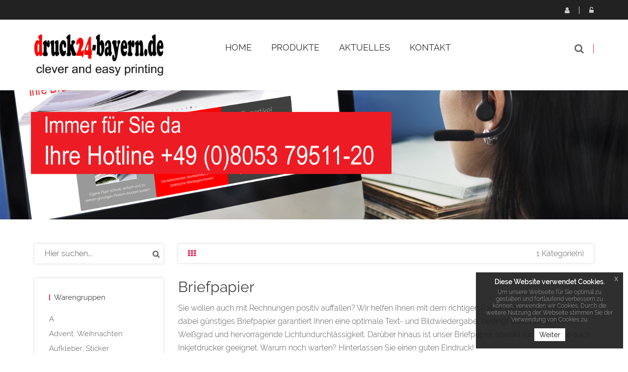

--- FILE ---
content_type: text/html; charset=UTF-8
request_url: https://www.druck24-bayern.de/Briefbogen-drucken-lassen,category,9466.html
body_size: 6804
content:
<!DOCTYPE html>
<html lang="de">
<head>
                                
    <meta charset="utf-8">
            <title>Briefpapier</title>
    <meta http-equiv="X-UA-Compatible" content="IE=edge">
<meta name="viewport" content="width=device-width, initial-scale=1">
<link rel="icon" href="/reseller_files/350/1326/template/images/favicon.ico">
<link type="text/css" rel="stylesheet" href="/tpl/cherry/src/font/raleway/raleway.css">
<link href="/tpl/cherry/build/css/vendor.css" rel="stylesheet">
<link href="/tpl/cherry/build/css/styles.css" rel="stylesheet">
<script src="/tpl/cherry/build/js/headerlibs.js"></script>
    <link href="/reseller_files/350/1326/template/media/style.css" rel="stylesheet">

<!--convert-->
<!-- Global site tag (gtag.js) - Google Analytics -->
<script async src="https://www.googletagmanager.com/gtag/js?id=UA-24447946-33"></script>
<script>
  window.dataLayer = window.dataLayer || [];
  function gtag(){dataLayer.push(arguments);}
  gtag('js', new Date());
  gtag('config', 'UA-24447946-33');
</script>

                    
                    <!-- Global site tag (gtag.js) - Google Analytics -->
<script async src="https://www.googletagmanager.com/gtag/js?id=UA-24447946-32"></script>
<script>
  window.dataLayer = window.dataLayer || [];
  function gtag(){dataLayer.push(arguments);}
  gtag('js', new Date());

  gtag('config', 'UA-24447946-32');
</script>

            <meta name="description" content="Briefbogen">
<meta name="keywords" content="Briefbogen">
    <link rel="canonical" href="https://www.druck24-bayern.de/briefpapier-drucken-lassen,category,9466.html">
        <script src="/tpl/cherry/src/vendor/magiczoom/magiczoom.js"></script>
    <link href="/tpl/cherry/src/vendor/magiczoom/magiczoom.css" type="text/css" rel="stylesheet" />
</head>

<body>
<header class="header-area header-wrapper">
    <div class=" header-top-bar">
        <div class="container">
            <div class="row">
                <div class="col-xs-12">
                    <div class="top-link clearfix">
                            <ul class="link f-right user">
            <li class="dropdown">
            <a href="javascript:void(0);" class="btn dropdown-toggle" data-toggle="dropdown" aria-haspopup="true"
               aria-expanded="false">
                <i class="fa fa-user" aria-hidden="true"></i>
                Registrieren
            </a>
            <ul class="dropdown-menu" aria-labelledby="user-settings">
                <li><b>Sie haben noch kein Konto?</b>
                    <a href="/adresse.htm?loginonly=2" class="submit-btn-2 mt-20 btn-hover-2" title="Registrieren">
                        <span>Registrieren</span>
                    </a>
                </li>
            </ul>
        </li>
        <li class="dropdown">
            <a href="javascript:void(0);" class="btn dropdown-toggle user-login" data-toggle="dropdown" aria-haspopup="true"
               aria-expanded="false">
                <i class="fa fa-unlock-alt" aria-hidden="true"></i>
                Login
            </a>
            <div class="dropdown-menu">
                <form method="post" action="/index.htm" name="formLogin">
                    <div class="head_log_men">
                        <label for="kundennrHeader">E-Mail-Adresse oder Kunden-Nr.</label>
                        <input type="text" id="kundennrHeader" class="form-control" placeholder="E-Mail-Adresse oder Kunden-Nr."
                               name="kundennr">
                    </div>
                    <div class="head_log_men mt-15">
                        <label for="kundenpasswortHeader">Passwort</label>
                        <input type="password" id="kundenpasswortHeader" class="form-control" placeholder="Passwort" name="kundenpasswort">
                    </div>
                    <div><input class="submit-btn-1 mt-20 btn-hover-1" type="submit" name="kundenholensubmit"
                                value="Login"/></div>
                    <div>
                        <a href="/pw_lost.htm" class="submit-btn-2 mt-20 btn-hover-2 lightbox"
                           title="Passwort vergessen" data-cbox-iframe="true" data-cbox-width="80%"
                           data-cbox-height="80%">
                            <span>Passwort vergessen?</span>
                        </a>
                    </div>
                </form>
            </div>
        </li>
    </ul>

                    </div>
                </div>
            </div>
        </div>
    </div>
    <div id="sticky-header" class="header-middle-area">
        <div class="container">
            <div class="full-width-mega-dropdown">
                <div class="row">
                    <!-- logo -->
<div class="col-md-3 col-sm-6 col-xs-12" >
    <div class="logo">
        <a href="/index.htm">
            <img src="/reseller_files/350/1326/template/images/logo.png" alt="Logo" title="Logo"
                class="img-responsive">
        </a>
    </div>
</div>
<!-- primary-menu -->
<div class="col-md-7 col-sx-12" >
    <div class="navbar-header visible-sm visible-xs">
        <button class="navbar-toggler navbar-toggler-right pull-right" type="button" data-toggle="collapse"
            data-target="#primary-menu" aria-controls="primary-menu" aria-expanded="false"
            aria-label="Toggle navigation">
            <span class="menu-global menu-top"></span>
            <span class="menu-global menu-middle"></span>
            <span class="menu-global menu-bottom"></span>
        </button>
    </div>
    <nav id="primary-menu" class="navbar-collapse collapse">
        <ul id="productNav" class="main-menu text-center">
            <li><a href="/"><span class="">Home</span></a></li>
            <li class="mega-parent">
                <button class="product-nav disabled" data-toggle="collapse" oncontextmenu="return false;"
                    data-target="#mega-menu-area">
                                            Produkte
                                        <i class="fa fa-angle-right pull-right hidden-md hidden-lg"></i>
                </button>
                <div class="mega-menu-area clearfix collapse  h-600 "
                    id="mega-menu-area">
                    <div
                        class="nav-wrapper  h-600 ">
                        <ul>
                                                                                        <li>
                                                                                                                    <span class="abc">A</span>
                                                                        <a href="a,category,24744.html"
                                        class="elements">A</a>
                                </li>
                                                            <li>
                                                                        <a href="advent-weihnachten,category,24223.html"
                                        class="elements">Advent, Weihnachten</a>
                                </li>
                                                            <li>
                                                                        <a href="aufkleber-und-folien,category,22819.html"
                                        class="elements">Aufkleber,  Sticker</a>
                                </li>
                                                            <li>
                                                                                                                    <span class="abc">B</span>
                                                                        <a href="b,category,24745.html"
                                        class="elements">B</a>
                                </li>
                                                            <li>
                                                                        <a href="backwaren,category,22822.html"
                                        class="elements">Backwaren</a>
                                </li>
                                                            <li>
                                                                        <a href="banner,category,22331.html"
                                        class="elements">Banner</a>
                                </li>
                                                            <li>
                                                                        <a href="bauplne-online-drucken,category,15139.html"
                                        class="elements">Bauplan</a>
                                </li>
                                                            <li>
                                                                        <a href="bedruckte-und-bestickte-bekleidung,category,19155.html"
                                        class="elements">Bekleidung</a>
                                </li>
                                                            <li>
                                                                        <a href="briefpapier-drucken-lassen,category,9466.html"
                                        class="elements">Briefpapier</a>
                                </li>
                                                            <li>
                                                                        <a href="broschueren-und-magazine-drucken-lassen,category,13266.html"
                                        class="elements">Broschüren & Magazine</a>
                                </li>
                                                            <li>
                                                                        <a href="buttons-online-bedrucken,category,18902.html"
                                        class="elements">Buttons</a>
                                </li>
                                                            <li>
                                                                        <a href="buecher-drucken-lassen,category,12529.html"
                                        class="elements">Bücher</a>
                                </li>
                                                            <li>
                                                                                                                    <span class="abc">C</span>
                                                                        <a href="c,category,24746.html"
                                        class="elements">C</a>
                                </li>
                                                            <li>
                                                                        <a href="chipkarten-plastikkarten,category,12255.html"
                                        class="elements">Chipkarten, Plastikkarten</a>
                                </li>
                                                            <li>
                                                                                                                    <span class="abc">D</span>
                                                                        <a href="d,category,24748.html"
                                        class="elements">D</a>
                                </li>
                                                            <li>
                                                                        <a href="diplomarbeiten-doktorarbeiten,category,24749.html"
                                        class="elements">Diplomarbeiten, Doktorarbeiten</a>
                                </li>
                                                            <li>
                                                                                                                    <span class="abc">E</span>
                                                                        <a href="e,category,24747.html"
                                        class="elements">E</a>
                                </li>
                                                            <li>
                                                                        <a href="etiketten-guenstig-drucken,category,24755.html"
                                        class="elements">Etiketten</a>
                                </li>
                                                            <li>
                                                                                                                    <span class="abc">F</span>
                                                                        <a href="f,category,24759.html"
                                        class="elements">F</a>
                                </li>
                                                            <li>
                                                                        <a href="fanartikel,category,21503.html"
                                        class="elements">Fanartikel</a>
                                </li>
                                                            <li>
                                                                        <a href="flyer-folder,category,9839.html"
                                        class="elements">Flyer, Faltblatt</a>
                                </li>
                                                            <li>
                                                                        <a href="folien,category,22826.html"
                                        class="elements">Folien</a>
                                </li>
                                                            <li>
                                                                        <a href="foto,category,22823.html"
                                        class="elements">Foto</a>
                                </li>
                                                            <li>
                                                                                                                    <span class="abc">G</span>
                                                                        <a href="g,category,24760.html"
                                        class="elements">G</a>
                                </li>
                                                            <li>
                                                                        <a href="gastroartikel-drucken-lassen,category,19739.html"
                                        class="elements">Gastroartikel</a>
                                </li>
                                                            <li>
                                                                        <a href="alles-fuer-die-gastronomie,category,21952.html"
                                        class="elements">Gastronomie</a>
                                </li>
                                                            <li>
                                                                        <a href="geschaeftsausstattung-drucken-lassen,category,21681.html"
                                        class="elements">Geschaeftsausstattung</a>
                                </li>
                                                            <li>
                                                                                                                    <span class="abc">H</span>
                                                                        <a href="h,category,24761.html"
                                        class="elements">H</a>
                                </li>
                                                            <li>
                                                                        <a href="handyschutzhuelle-online-drucken,category,18678.html"
                                        class="elements">Handyschutzhülle</a>
                                </li>
                                                            <li>
                                                                        <a href="hussen-online-bestellen,category,21140.html"
                                        class="elements">Hussen</a>
                                </li>
                                                            <li>
                                                                                                                    <span class="abc">K</span>
                                                                        <a href="k,category,24762.html"
                                        class="elements">K</a>
                                </li>
                                                            <li>
                                                                        <a href="kalender-individuel-drucken,category,9487.html"
                                        class="elements">Kalender</a>
                                </li>
                                                            <li>
                                                                        <a href="karten,category,22818.html"
                                        class="elements">Karten, Postkarten</a>
                                </li>
                                                            <li>
                                                                        <a href="klemmbrett-online-bedrucken,category,17925.html"
                                        class="elements">Klemmbrett</a>
                                </li>
                                                            <li>
                                                                                                                    <span class="abc">L</span>
                                                                        <a href="l,category,24763.html"
                                        class="elements">L</a>
                                </li>
                                                            <li>
                                                                        <a href="loseblattsammlung-online-drucken,category,17408.html"
                                        class="elements">Loseblattsammlung</a>
                                </li>
                                                            <li>
                                                                        <a href="luftballon-bedrucken,category,19405.html"
                                        class="elements">Luftballon</a>
                                </li>
                                                            <li>
                                                                                                                    <span class="abc">M</span>
                                                                        <a href="m,category,24764.html"
                                        class="elements">M</a>
                                </li>
                                                            <li>
                                                                        <a href="mailings,category,10697.html"
                                        class="elements">Mailings</a>
                                </li>
                                                            <li>
                                                                        <a href="mousepads-drucken-lassen,category,17659.html"
                                        class="elements">Mousepads </a>
                                </li>
                                                            <li>
                                                                                                                    <span class="abc">N</span>
                                                                        <a href="n,category,24765.html"
                                        class="elements">N</a>
                                </li>
                                                            <li>
                                                                        <a href="notizbuch-online-bedrucken-lassen,category,18367.html"
                                        class="elements">Notizbuch</a>
                                </li>
                                                            <li>
                                                                                                                    <span class="abc">O</span>
                                                                        <a href="o,category,24766.html"
                                        class="elements">O</a>
                                </li>
                                                            <li>
                                                                        <a href="oktoberfest-bei-dir-zu-hause,category,21961.html"
                                        class="elements">Oktoberfest</a>
                                </li>
                                                            <li>
                                                                        <a href="ordner-ringbuecher,category,13308.html"
                                        class="elements">Ordner, Ringbücher</a>
                                </li>
                                                            <li>
                                                                                                                    <span class="abc">P</span>
                                                                        <a href="p,category,24772.html"
                                        class="elements">P</a>
                                </li>
                                                            <li>
                                                                        <a href="paketklebebaender-online-bestellen,category,24198.html"
                                        class="elements">Paketklebebänder</a>
                                </li>
                                                            <li>
                                                                        <a href="pflegeprodukte,category,22825.html"
                                        class="elements">Pflegeprodukte</a>
                                </li>
                                                            <li>
                                                                        <a href="pokale-ehrungen-drucken-lassen,category,20291.html"
                                        class="elements">Pokale, Ehrungen</a>
                                </li>
                                                            <li>
                                                                        <a href="poster-plakate,category,9176.html"
                                        class="elements">Poster & Plakate</a>
                                </li>
                                                            <li>
                                                                                                                    <span class="abc">R</span>
                                                                        <a href="r,category,24767.html"
                                        class="elements">R</a>
                                </li>
                                                            <li>
                                                                        <a href="rabattcoupons-online-bestellen,category,22076.html"
                                        class="elements">Rabattcoupons</a>
                                </li>
                                                            <li>
                                                                                                                    <span class="abc">S</span>
                                                                        <a href="s,category,24768.html"
                                        class="elements">S</a>
                                </li>
                                                            <li>
                                                                        <a href="schilder,category,22824.html"
                                        class="elements">Schilder</a>
                                </li>
                                                            <li>
                                                                        <a href="kugelschreiber-bedrucken-gravieren,category,18221.html"
                                        class="elements">Schreibartikel</a>
                                </li>
                                                            <li>
                                                                        <a href="suesse-werbung-bestellen,category,19372.html"
                                        class="elements">Süßwaren</a>
                                </li>
                                                            <li>
                                                                                                                    <span class="abc">T</span>
                                                                        <a href="t,category,24769.html"
                                        class="elements">T</a>
                                </li>
                                                            <li>
                                                                        <a href="textilien,category,22849.html"
                                        class="elements">Textilien</a>
                                </li>
                                                            <li>
                                                                        <a href="thermobecher-extrem-guenstig-bestellen,category,21917.html"
                                        class="elements">Thermobecher</a>
                                </li>
                                                            <li>
                                                                                                                    <span class="abc">U</span>
                                                                        <a href="u,category,24770.html"
                                        class="elements">U</a>
                                </li>
                                                            <li>
                                                                        <a href="urkunden-online-bestellen,category,23634.html"
                                        class="elements">Urkunden</a>
                                </li>
                                                            <li>
                                                                                                                    <span class="abc">V</span>
                                                                        <a href="v,category,24771.html"
                                        class="elements">V</a>
                                </li>
                                                            <li>
                                                                        <a href="valentinstag-geschenke,category,22350.html"
                                        class="elements">Valentinstagsgeschenke</a>
                                </li>
                                                            <li>
                                                                        <a href="verpackungen,category,18091.html"
                                        class="elements">Verpackungen</a>
                                </li>
                                                            <li>
                                                                        <a href="visitenkarten-drucken-lassen,category,9179.html"
                                        class="elements">Visitenkarten</a>
                                </li>
                                                            <li>
                                                                                                                    <span class="abc">W</span>
                                                                        <a href="w,category,24773.html"
                                        class="elements">W</a>
                                </li>
                                                            <li>
                                                                        <a href="werbemittel-bestellen,category,18219.html"
                                        class="elements">Werbemittel</a>
                                </li>
                                                            <li>
                                                                        <a href="werbesysteme,category,10942.html"
                                        class="elements">Werbesysteme</a>
                                </li>
                                                            <li>
                                                                                                                    <span class="abc">Z</span>
                                                                        <a href="z,category,24774.html"
                                        class="elements">Z</a>
                                </li>
                                                            <li>
                                                                        <a href="zeitungen,category,22817.html"
                                        class="elements">Zeitungen</a>
                                </li>
                                                    </ul>
                    </div>
                </div>
            </li>
                                                                        <li><a href="/aktuelles-59.html">AKTUELLES</a></li>
                                                
            
                                                <li><a href="/kontakt.htm">Kontakt</a></li>
                                    </ul>
    </nav>
</div>
<!-- header-search & total-cart -->
<div class="col-md-2 col-sm-6 search-wrapper">
    <div class="search-top-cart  f-right">
        <!-- header-search -->
        <div class="header-search f-left">
            <div class="header-search-inner">
                <button class="search-toggle">
                    <i class="fa fa-search" aria-hidden="true"></i>
                </button>
                <form action="/category.htm">
                    <div class="top-search-box">
                        <input type="text" name="sSuche" class="searchInput"
                            placeholder="Gesuchtes Produkt hier eingeben...">
                        <button type="submit" class="enableOnInput">
                            <i class="fa fa-search" aria-hidden="true"></i>
                        </button>
                    </div>
                </form>
            </div>
        </div>
    </div>
</div>                </div>
            </div>
        </div>
    </div>
</header>

<div class="categories">
    <div class="image-container">
    <img src="/reseller_files/350/1326/template/images/header-subpages.png" class="img-responsive" title="Header" alt="Header" />
</div>    <div class="container mt-50">
        <div class="row">
            
<div class="col-md-3 hidden-sm hidden-xs sidebar">
    <!-- widget-search -->
    <aside class="widget-search mb-30">
        <form action="/category.htm">
            <input type="text" name="sSuche" placeholder="Hier suchen...">
            <button type="submit"><i class="fa fa-search"></i></button>
        </form>
    </aside>
    <!-- widget-categories -->
    <aside class="widget widget-categories box-shadow mb-30">
        <h5 class="widget-title border-left mb-10">
                            Warengruppen
                    </h5>
        <div id="cat-treeview" class="product-cat">
            <ul>
                                                                            <li class="">
                        <a href="a,category,24744.html">A</a>
                                            </li>
                                                                            <li class="">
                        <a href="advent-weihnachten,category,24223.html">Advent, Weihnachten</a>
                                            </li>
                                                                            <li class="">
                        <a href="aufkleber-und-folien,category,22819.html">Aufkleber,  Sticker</a>
                                            </li>
                                                                            <li class="">
                        <a href="b,category,24745.html">B</a>
                                            </li>
                                                                            <li class="">
                        <a href="backwaren,category,22822.html">Backwaren</a>
                                            </li>
                                                                            <li class="">
                        <a href="banner,category,22331.html">Banner</a>
                                            </li>
                                                                            <li class="">
                        <a href="bauplne-online-drucken,category,15139.html">Bauplan</a>
                                            </li>
                                                                            <li class="">
                        <a href="bedruckte-und-bestickte-bekleidung,category,19155.html">Bekleidung</a>
                                            </li>
                                                                                                                        <li class="active">
                        <a href="briefpapier-drucken-lassen,category,9466.html">Briefpapier</a>
                                                    <ul>
                                                                                                                                            <li class=""><a
                                                href="Briefbogen-partiell-lackiert-drucken-lassen,category,13480.html">Briefbogen partiell lackiert</a>
                                    </li>
                                                                                                </ul>
                                            </li>
                                                                            <li class="">
                        <a href="broschueren-und-magazine-drucken-lassen,category,13266.html">Broschüren & Magazine</a>
                                            </li>
                                                                            <li class="">
                        <a href="buttons-online-bedrucken,category,18902.html">Buttons</a>
                                            </li>
                                                                            <li class="">
                        <a href="buecher-drucken-lassen,category,12529.html">Bücher</a>
                                            </li>
                                                                            <li class="">
                        <a href="c,category,24746.html">C</a>
                                            </li>
                                                                            <li class="">
                        <a href="chipkarten-plastikkarten,category,12255.html">Chipkarten, Plastikkarten</a>
                                            </li>
                                                                            <li class="">
                        <a href="d,category,24748.html">D</a>
                                            </li>
                                                                            <li class="">
                        <a href="diplomarbeiten-doktorarbeiten,category,24749.html">Diplomarbeiten, Doktorarbeiten</a>
                                            </li>
                                                                            <li class="">
                        <a href="e,category,24747.html">E</a>
                                            </li>
                                                                            <li class="">
                        <a href="etiketten-guenstig-drucken,category,24755.html">Etiketten</a>
                                            </li>
                                                                            <li class="">
                        <a href="f,category,24759.html">F</a>
                                            </li>
                                                                            <li class="">
                        <a href="fanartikel,category,21503.html">Fanartikel</a>
                                            </li>
                                                                            <li class="">
                        <a href="flyer-folder,category,9839.html">Flyer, Faltblatt</a>
                                            </li>
                                                                            <li class="">
                        <a href="folien,category,22826.html">Folien</a>
                                            </li>
                                                                            <li class="">
                        <a href="foto,category,22823.html">Foto</a>
                                            </li>
                                                                            <li class="">
                        <a href="g,category,24760.html">G</a>
                                            </li>
                                                                            <li class="">
                        <a href="gastroartikel-drucken-lassen,category,19739.html">Gastroartikel</a>
                                            </li>
                                                                            <li class="">
                        <a href="alles-fuer-die-gastronomie,category,21952.html">Gastronomie</a>
                                            </li>
                                                                            <li class="">
                        <a href="geschaeftsausstattung-drucken-lassen,category,21681.html">Geschaeftsausstattung</a>
                                            </li>
                                                                            <li class="">
                        <a href="h,category,24761.html">H</a>
                                            </li>
                                                                            <li class="">
                        <a href="handyschutzhuelle-online-drucken,category,18678.html">Handyschutzhülle</a>
                                            </li>
                                                                            <li class="">
                        <a href="hussen-online-bestellen,category,21140.html">Hussen</a>
                                            </li>
                                                                            <li class="">
                        <a href="k,category,24762.html">K</a>
                                            </li>
                                                                            <li class="">
                        <a href="kalender-individuel-drucken,category,9487.html">Kalender</a>
                                            </li>
                                                                            <li class="">
                        <a href="karten,category,22818.html">Karten, Postkarten</a>
                                            </li>
                                                                            <li class="">
                        <a href="klemmbrett-online-bedrucken,category,17925.html">Klemmbrett</a>
                                            </li>
                                                                            <li class="">
                        <a href="l,category,24763.html">L</a>
                                            </li>
                                                                            <li class="">
                        <a href="loseblattsammlung-online-drucken,category,17408.html">Loseblattsammlung</a>
                                            </li>
                                                                            <li class="">
                        <a href="luftballon-bedrucken,category,19405.html">Luftballon</a>
                                            </li>
                                                                            <li class="">
                        <a href="m,category,24764.html">M</a>
                                            </li>
                                                                            <li class="">
                        <a href="mailings,category,10697.html">Mailings</a>
                                            </li>
                                                                            <li class="">
                        <a href="mousepads-drucken-lassen,category,17659.html">Mousepads </a>
                                            </li>
                                                                            <li class="">
                        <a href="n,category,24765.html">N</a>
                                            </li>
                                                                            <li class="">
                        <a href="notizbuch-online-bedrucken-lassen,category,18367.html">Notizbuch</a>
                                            </li>
                                                                            <li class="">
                        <a href="o,category,24766.html">O</a>
                                            </li>
                                                                            <li class="">
                        <a href="oktoberfest-bei-dir-zu-hause,category,21961.html">Oktoberfest</a>
                                            </li>
                                                                            <li class="">
                        <a href="ordner-ringbuecher,category,13308.html">Ordner, Ringbücher</a>
                                            </li>
                                                                            <li class="">
                        <a href="p,category,24772.html">P</a>
                                            </li>
                                                                            <li class="">
                        <a href="paketklebebaender-online-bestellen,category,24198.html">Paketklebebänder</a>
                                            </li>
                                                                            <li class="">
                        <a href="pflegeprodukte,category,22825.html">Pflegeprodukte</a>
                                            </li>
                                                                            <li class="">
                        <a href="pokale-ehrungen-drucken-lassen,category,20291.html">Pokale, Ehrungen</a>
                                            </li>
                                                                            <li class="">
                        <a href="poster-plakate,category,9176.html">Poster & Plakate</a>
                                            </li>
                                                                            <li class="">
                        <a href="r,category,24767.html">R</a>
                                            </li>
                                                                            <li class="">
                        <a href="rabattcoupons-online-bestellen,category,22076.html">Rabattcoupons</a>
                                            </li>
                                                                            <li class="">
                        <a href="s,category,24768.html">S</a>
                                            </li>
                                                                            <li class="">
                        <a href="schilder,category,22824.html">Schilder</a>
                                            </li>
                                                                            <li class="">
                        <a href="kugelschreiber-bedrucken-gravieren,category,18221.html">Schreibartikel</a>
                                            </li>
                                                                            <li class="">
                        <a href="suesse-werbung-bestellen,category,19372.html">Süßwaren</a>
                                            </li>
                                                                            <li class="">
                        <a href="t,category,24769.html">T</a>
                                            </li>
                                                                            <li class="">
                        <a href="textilien,category,22849.html">Textilien</a>
                                            </li>
                                                                            <li class="">
                        <a href="thermobecher-extrem-guenstig-bestellen,category,21917.html">Thermobecher</a>
                                            </li>
                                                                            <li class="">
                        <a href="u,category,24770.html">U</a>
                                            </li>
                                                                            <li class="">
                        <a href="urkunden-online-bestellen,category,23634.html">Urkunden</a>
                                            </li>
                                                                            <li class="">
                        <a href="v,category,24771.html">V</a>
                                            </li>
                                                                            <li class="">
                        <a href="valentinstag-geschenke,category,22350.html">Valentinstagsgeschenke</a>
                                            </li>
                                                                            <li class="">
                        <a href="verpackungen,category,18091.html">Verpackungen</a>
                                            </li>
                                                                            <li class="">
                        <a href="visitenkarten-drucken-lassen,category,9179.html">Visitenkarten</a>
                                            </li>
                                                                            <li class="">
                        <a href="w,category,24773.html">W</a>
                                            </li>
                                                                            <li class="">
                        <a href="werbemittel-bestellen,category,18219.html">Werbemittel</a>
                                            </li>
                                                                            <li class="">
                        <a href="werbesysteme,category,10942.html">Werbesysteme</a>
                                            </li>
                                                                            <li class="">
                        <a href="z,category,24774.html">Z</a>
                                            </li>
                                                                            <li class="">
                        <a href="zeitungen,category,22817.html">Zeitungen</a>
                                            </li>
                            </ul>
        </div>
    </aside>
    <aside class="widget widget-papiergewichtsrechner mb-30 box-shadow">
        <h5 class="widget-title border-left mb-10">Papiergewichtsrechner</h5>
        <a href="/papiergewichtsrechner.htm" title="Papiergewichtsrechner">
                                    <img src="/tpl/cherry/build/images/papiergewichtsrechner.png" class="img-responsive"
                         alt="Papiergewichtsrechner" title="Papiergewichtsrechner"/>
                    </a>
    </aside>
    <aside class="widget widget-paymentinfo mb-30 box-shadow">
                    <h5 class="widget-title border-left mb-10">Zahlen & Versand</h5>
                                            <img src="/tpl/cherry/build/images/icons/visa.png" class="img-responsive" alt="Visa" title="Visa"/>
                <img src="/tpl/cherry/build/images/icons/paypal.png" class="img-responsive" alt="Paypal" title="Paypal"/>
                <img src="/tpl/cherry/build/images/icons/mastercard.png" class="img-responsive" alt="Mastercard" title="Mastercard"/>
                <img src="/tpl/cherry/build/images/icons/dhl.png" class="img-responsive" alt="DHL" title="DHL"/>
                <img src="/tpl/cherry/build/images/icons/ups.png" class="img-responsive" alt="UPS" title="UPS"/>
                <img src="/tpl/cherry/build/images/icons/dpd.png" class="img-responsive" alt="DPD" title="DPD"/>
                <img src="/tpl/cherry/build/images/icons/gls.png" class="img-responsive" alt="GLS" title="GLS"/>
                        </aside>

    </div>






            <div class="col-md-9 col-xs-12">
                <div class="category-content">
                    <!-- shop-option start -->
                    <div class="category-panel box-shadow mb-30 clearfix">
                        <!-- Nav tabs -->
                        <ul class="shop-tab f-left" role="tablist">
                            <li class="active f-left mr-20">
                                <a href="/tpl/cherry/#grid-view" data-toggle="tab"><i class="fa fa-th" aria-hidden="true"></i></a>
                            </li>
                                                    </ul>
                        <div class="showing f-right text-right">
                                                                                                <span>1 Kategorie(n)</span>
                                                                                    </div>
                    </div>
                    <!-- shop-option end -->
                    <!-- Tab Content start -->
                    <div class="tab-content">
                        <div class="product-description mb-20">
                            <h1>Briefpapier</h1>
                            Sie wollen auch mit Rechnungen positiv auffallen? Wir helfen Ihnen mit dem richtigen Papier. Unser hochwertiges und dabei günstiges Briefpapier garantiert Ihnen eine optimale Text- und Bildwiedergabe, bedingt durch einen hohen Weißgrad und hervorragende Lichtundurchlässigkeit. Darüber hinaus ist unser Briefpapier sowohl für Laser- wie auch Inkjetdrucker geeignet. Warum noch warten? Hinterlassen Sie einen guten Eindruck!                        </div>
                        <div role="tabpanel" class="tab-pane active" id="grid-view">
                                                            <div class="row">
                                    <div class="grid-view-category">
                                                                                <div class="col-sm-4 col-xs-12">
    <div class="product-item product-item-2">
        <div class="center-img">
            <a href="Briefbogen-partiell-lackiert-drucken-lassen,category,13480.html" title="Briefbogen partiell lackiert">
                <!-- <img src="/reseller_files/350/1326/warengruppen/W_13480.png"/> -->
                                    <img src='/reseller_files/350/1326/warengruppen/W_13480.png' border='0'>
                            </a>
        </div>
        <div class="product-info">
            <h2 class="product-title">Briefbogen partiell lackiert
                            </h2>
        </div>
        <div class="action-button">
            <a href="Briefbogen-partiell-lackiert-drucken-lassen,category,13480.html" title="Zum Produkt Briefbogen partiell lackiert">ZUM PRODUKT</a>
        </div>
    </div>
</div>
                                                                            </div>
                                </div>
                                                                                                                                            </div>
                                            </div>
                </div>
            </div>
        </div>
    </div>
</div>
<div class="social-media">
    <div class="container">
        <ul class="footer-social">
     <li>
 	<a class="facebook" href="" title="Facebook">
 		<i class="fa fa-facebook"></i>
 	</a>
 </li>
 <li>
 	<a class="google-plus" href="" title="Google Plus">
 		<i class="fa fa-google-plus"></i>
 	</a>
 </li>
 <li>
 	<a class="twitter" href="" title="Twitter">
 		<i class="fa fa-twitter"></i>
 	</a>
 </li>
 <li>
 	<a class="rss" href="" title="RSS">
 		<i class="fa fa-rss"></i>
 	</a>
 </li>
</ul>    </div>
</div>
<footer>
    <div class="bg-gray-lighter">
        <div class="container">
    <div class="row">
        ﻿<div class="col-md-3 col-sm-4 col-xs-12">
             <div class="mb-30">
                 <a href="/index.htm">
                     <img src="/reseller_files/350/1326/template/images/logo.png" width="110" height="40" title="Logo" alt="Logo">
                 </a>
             </div>
             <p class="mb-25">emergion Media GmbH<br>Bahnhofstraße 27<br>D-83093 Bad Endorf</p>
             <p>Tel: +49(0)8053/795110<br>info@druck24-bayern.de</p>
         </div>
 
         <div class="col-md-3 col-sm-4 col-xs-12">
             <h4>SERVICE</h4>
             <ul>
                 <li><a href="/papiergewichtsrechner.htm" title="Papiergewichtsrechner">Papiergewichtsrechner</a></li>
                 <li><a href="/datenschutz.html" title="Datenschutz">Datenschutz</a></li>
                 <li><a href="/impressum.html" title="Impressum">Impressum</a></li>
                 <li><a href="/agb.html" title="AGB">AGB</a></li>
             </ul>
         </div>
 
         <div class="col-md-3 col-sm-4 col-xs-12">
             <h4>MEIN ACCOUNT</h4>
             <ul class="">
                 <li><a href="/konto_adresse.htm" title="Ihr Konto">Ihr Konto</a></li>
                 <li><a href="/konto_tracking.htm" title="Auftragstatus">Auftragsstatus</a></li>
                 <li><a href="/adresse.htm?loginonly=2" title="Registrieren">Registrieren</a></li>
             </ul>
         </div>
 
 
 <div class="col-lg-3 col-sm-12 col-xs-12">
     <div class="row" style="padding-top: 0;">
         <div class="col-md-6 col-xs-6">
             <h4>Zahlarten</h4>
             <img src="/tpl/cherry/build/images/icons/visa.png" class="img-responsive" alt="Visa" title="Visa" style="padding:0 0 10px 15px;"/>
             <img src="/tpl/cherry/build/images/icons/paypal.png" class="img-responsive" alt="Paypal" title="Paypal" style="padding:0 0 10px 15px;"/>
             <img src="/tpl/cherry/build/images/icons/mastercard.png" class="img-responsive" alt="Mastercard" style="padding:0 0 10px 15px;"
                  title="Mastercard"/>
         </div>
         <div class="col-md-6 col-xs-6">
             <h4>Versand</h4>
             <img src="/tpl/cherry/build/images/icons/dhl.png" class="img-responsive" alt="DHL" title="DHL" style="padding:0 0 10px 10px;"/>
             <img src="/tpl/cherry/build/images/icons/ups.png" class="img-responsive" alt="UPS" title="UPS" style="padding:0 0 10px 10px;"/>
             <img src="/tpl/cherry/build/images/icons/dpd.png" class="img-responsive" alt="DPD" title="DPD" style="padding:0 0 10px 10px;"/>
             <img src="/tpl/cherry/build/images/icons/gls.png" class="img-responsive" alt="GLS" title="GLS" style="padding:0 0 10px 10px;"/>
         </div>
     </div>
 </div>
    </div>
</div>
    </div>
    <div class="bg-black">
        <div class="container">
    <small>﻿© 2019 emergion Media GmbH</small>
</div>
    </div>
</footer>

<script src="/tpl/cherry/build/js/footerlibs.js"></script>
<script src="/tpl/cherry/build/js/footer.js"></script>
<!--EU COOKIE NOTICE-->
<script src="/tpl/cherry/src/js/euCookieNotice/euCookieNotice.js"></script>
    <script>
        
        $(document).ready(function () {
            if ($(".eupopup").length > 0) {
                $(document).euCookieLawPopup().init({
                    'cookiePolicyUrl': '/datenschutz.htm',
                    'popupTitle': 'Diese Website verwendet Cookies.',
                    'popupText': 'Um unsere Webseite für Sie optimal zu gestalten und fortlaufend verbessern zu können, verwenden wir Cookies. Durch die weitere Nutzung der Webseite stimmen Sie der Verwendung von Cookies zu.',
                    'buttonContinueTitle': 'Weiter',
                    'buttonLearnmoreTitle': 'Mehr erfahren',
                    'agreementExpiresInDays': 365
                });
                
                                
                $('.eupopup-button_2').hide();
                
                                
            }
        });

        $(document).bind("user_cookie_consent_changed", function (event, object) {
            console.log("User cookie consent changed: " + $(object).attr('consent'));
        });
        
    </script>
<div class="eupopup eupopup-bottomright"></div></body>
</html>

--- FILE ---
content_type: text/css
request_url: https://www.druck24-bayern.de/tpl/cherry/build/css/styles.css
body_size: 22929
content:
/*! normalize.css v3.0.3 | MIT License | github.com/necolas/normalize.css */

html {
  font-family: sans-serif;
  -ms-text-size-adjust: 100%;
  -webkit-text-size-adjust: 100%;
}

body {
  margin: 0;
}

article,
aside,
details,
figcaption,
figure,
footer,
header,
hgroup,
main,
menu,
nav,
section,
summary {
  display: block;
}

audio,
canvas,
progress,
video {
  display: inline-block;
  vertical-align: baseline;
}

audio:not([controls]) {
  display: none;
  height: 0;
}

[hidden],
template {
  display: none;
}

a {
  background-color: transparent;
}

a:active,
a:hover {
  outline: 0;
}

abbr[title] {
  border-bottom: none;
  text-decoration: underline;
  text-decoration: underline dotted;
}

b,
strong {
  font-weight: bold;
}

dfn {
  font-style: italic;
}

h1 {
  font-size: 2em;
  margin: 0.67em 0;
}

mark {
  background: #ff0;
  color: #000;
}

small {
  font-size: 80%;
}

sub,
sup {
  font-size: 75%;
  line-height: 0;
  position: relative;
  vertical-align: baseline;
}

sup {
  top: -0.5em;
}

sub {
  bottom: -0.25em;
}

img {
  border: 0;
}

svg:not(:root) {
  overflow: hidden;
}

figure {
  margin: 1em 40px;
}

hr {
  box-sizing: content-box;
  height: 0;
}

pre {
  overflow: auto;
}

code,
kbd,
pre,
samp {
  font-family: monospace, monospace;
  font-size: 1em;
}

button,
input,
optgroup,
select,
textarea {
  color: inherit;
  font: inherit;
  margin: 0;
}

button {
  overflow: visible;
}

button,
select {
  text-transform: none;
}

button,
html input[type="button"],
input[type="reset"],
input[type="submit"] {
  -webkit-appearance: button;
  cursor: pointer;
}

button[disabled],
html input[disabled] {
  cursor: default;
}

button::-moz-focus-inner,
input::-moz-focus-inner {
  border: 0;
  padding: 0;
}

input {
  line-height: normal;
}

input[type="checkbox"],
input[type="radio"] {
  box-sizing: border-box;
  padding: 0;
}

input[type="number"]::-webkit-inner-spin-button,
input[type="number"]::-webkit-outer-spin-button {
  height: auto;
}

input[type="search"] {
  -webkit-appearance: textfield;
  box-sizing: content-box;
}

input[type="search"]::-webkit-search-cancel-button,
input[type="search"]::-webkit-search-decoration {
  -webkit-appearance: none;
}

fieldset {
  border: 1px solid #c0c0c0;
  margin: 0 2px;
  padding: 0.35em 0.625em 0.75em;
}

legend {
  border: 0;
  padding: 0;
}

textarea {
  overflow: auto;
}

optgroup {
  font-weight: bold;
}

table {
  border-collapse: collapse;
  border-spacing: 0;
}

td,
th {
  padding: 0;
}

* {
  -webkit-box-sizing: border-box;
  -moz-box-sizing: border-box;
  box-sizing: border-box;
}

*:before,
*:after {
  -webkit-box-sizing: border-box;
  -moz-box-sizing: border-box;
  box-sizing: border-box;
}

html {
  font-size: 10px;
  -webkit-tap-highlight-color: rgba(0, 0, 0, 0);
}

body {
  font-family: "Raleway", sans-serif;
  font-size: 16px;
  line-height: 27px;
  color: #595959;
  background-color: #fff;
}

input,
button,
select,
textarea {
  font-family: inherit;
  font-size: inherit;
  line-height: inherit;
}

a {
  color: #595959;
  text-decoration: none;
}

a:hover,
a:focus {
  color: #333333;
  text-decoration: underline;
}

a:focus {
  outline: 5px auto -webkit-focus-ring-color;
  outline-offset: -2px;
}

figure {
  margin: 0;
}

img {
  vertical-align: middle;
}

.img-responsive {
  display: block;
  max-width: 100%;
  height: auto;
}

.img-rounded {
  border-radius: 0;
}

.img-thumbnail {
  padding: 4px;
  line-height: 27px;
  background-color: #fff;
  border: 1px solid #ddd;
  border-radius: 0;
  -webkit-transition: all 0.2s ease-in-out;
  -o-transition: all 0.2s ease-in-out;
  transition: all 0.2s ease-in-out;
  display: inline-block;
  max-width: 100%;
  height: auto;
}

.img-circle {
  border-radius: 50%;
}

hr {
  margin-top: 21px;
  margin-bottom: 21px;
  border: 0;
  border-top: 1px solid #ededeb;
}

.sr-only {
  position: absolute;
  width: 1px;
  height: 1px;
  padding: 0;
  margin: -1px;
  overflow: hidden;
  clip: rect(0, 0, 0, 0);
  border: 0;
}

.sr-only-focusable:active,
.sr-only-focusable:focus {
  position: static;
  width: auto;
  height: auto;
  margin: 0;
  overflow: visible;
  clip: auto;
}

[role="button"] {
  cursor: pointer;
}

h1,
h2,
h3,
h4,
h5,
h6,
.h1,
.h2,
.h3,
.h4,
.h5,
.h6 {
  font-family: inherit;
  font-weight: 300;
  line-height: 38px;
  color: #434343;
}

h1 small,
h2 small,
h3 small,
h4 small,
h5 small,
h6 small,
.h1 small,
.h2 small,
.h3 small,
.h4 small,
.h5 small,
.h6 small,
h1 .small,
h2 .small,
h3 .small,
h4 .small,
h5 .small,
h6 .small,
.h1 .small,
.h2 .small,
.h3 .small,
.h4 .small,
.h5 .small,
.h6 .small {
  font-weight: 400;
  line-height: 1;
  color: #ededeb;
}

h1,
.h1,
h2,
.h2,
h3,
.h3 {
  margin-top: 21px;
  margin-bottom: 10.5px;
}

h1 small,
.h1 small,
h2 small,
.h2 small,
h3 small,
.h3 small,
h1 .small,
.h1 .small,
h2 .small,
.h2 .small,
h3 .small,
.h3 .small {
  font-size: 65%;
}

h4,
.h4,
h5,
.h5,
h6,
.h6 {
  margin-top: 10.5px;
  margin-bottom: 10.5px;
}

h4 small,
.h4 small,
h5 small,
.h5 small,
h6 small,
.h6 small,
h4 .small,
.h4 .small,
h5 .small,
.h5 .small,
h6 .small,
.h6 .small {
  font-size: 75%;
}

h1,
.h1 {
  font-size: 30px;
}

h2,
.h2 {
  font-size: 24px;
}

h3,
.h3 {
  font-size: 16px;
}

h4,
.h4 {
  font-size: 18px;
}

h5,
.h5 {
  font-size: 15px;
}

h6,
.h6 {
  font-size: 14px;
}

p {
  margin: 0 0 10.5px;
}

.lead {
  margin-bottom: 21px;
  font-size: 18px;
  font-weight: 300;
  line-height: 1.4;
}

@media (min-width: 768px) {
  .lead {
    font-size: 24px;
  }
}

small,
.small {
  font-size: 87%;
}

mark,
.mark {
  padding: 0.2em;
  background-color: #fcf8e3;
}

.text-left {
  text-align: left;
}

.text-right {
  text-align: right;
}

.text-center {
  text-align: center;
}

.text-justify {
  text-align: justify;
}

.text-nowrap {
  white-space: nowrap;
}

.text-lowercase {
  text-transform: lowercase;
}

.text-uppercase {
  text-transform: uppercase;
}

.text-capitalize {
  text-transform: capitalize;
}

.text-muted {
  color: #ededeb;
}

.text-primary {
  color: #595959;
}

a.text-primary:hover,
a.text-primary:focus {
  color: #3f3f3f;
}

.text-success {
  color: green;
}

a.text-success:hover,
a.text-success:focus {
  color: #004d00;
}

.text-info {
  color: #d7d700;
}

a.text-info:hover,
a.text-info:focus {
  color: #a4a400;
}

.text-warning {
  color: orange;
}

a.text-warning:hover,
a.text-warning:focus {
  color: #cc8400;
}

.text-danger {
  color: red;
}

a.text-danger:hover,
a.text-danger:focus {
  color: #cc0000;
}

.bg-primary {
  color: #fff;
  background-color: #595959;
}

a.bg-primary:hover,
a.bg-primary:focus {
  background-color: #3f3f3f;
}

.bg-success {
  background-color: #dff0d8;
}

a.bg-success:hover,
a.bg-success:focus {
  background-color: #c1e2b3;
}

.bg-info {
  background-color: #d9edf7;
}

a.bg-info:hover,
a.bg-info:focus {
  background-color: #afd9ee;
}

.bg-warning {
  background-color: #fcf8e3;
}

a.bg-warning:hover,
a.bg-warning:focus {
  background-color: #f7ecb5;
}

.bg-danger {
  background-color: #f2dede;
}

a.bg-danger:hover,
a.bg-danger:focus {
  background-color: #e4b9b9;
}

.page-header {
  padding-bottom: 9.5px;
  margin: 42px 0 21px;
  border-bottom: 1px solid #f6f6f6;
}

ul,
ol {
  margin-top: 0;
  margin-bottom: 10.5px;
}

ul ul,
ol ul,
ul ol,
ol ol {
  margin-bottom: 0;
}

.list-unstyled {
  padding-left: 0;
  list-style: none;
}

.list-inline {
  padding-left: 0;
  list-style: none;
  margin-left: -5px;
}

.list-inline > li {
  display: inline-block;
  padding-right: 5px;
  padding-left: 5px;
}

dl {
  margin-top: 0;
  margin-bottom: 21px;
}

dt,
dd {
  line-height: 27px;
}

dt {
  font-weight: 700;
}

dd {
  margin-left: 0;
}

@media (min-width: 991px) {
  .dl-horizontal dt {
    float: left;
    width: 160px;
    clear: left;
    text-align: right;
    overflow: hidden;
    text-overflow: ellipsis;
    white-space: nowrap;
  }

  .dl-horizontal dd {
    margin-left: 180px;
  }
}

abbr[title],
abbr[data-original-title] {
  cursor: help;
}

.initialism {
  font-size: 90%;
  text-transform: uppercase;
}

blockquote {
  padding: 10.5px 21px;
  margin: 0 0 21px;
  font-size: 20px;
  border-left: 5px solid #f6f6f6;
}

blockquote p:last-child,
blockquote ul:last-child,
blockquote ol:last-child {
  margin-bottom: 0;
}

blockquote footer,
blockquote small,
blockquote .small {
  display: block;
  font-size: 80%;
  line-height: 27px;
  color: #ededeb;
}

blockquote footer:before,
blockquote small:before,
blockquote .small:before {
  content: "\2014 \00A0";
}

.blockquote-reverse,
blockquote.pull-right {
  padding-right: 15px;
  padding-left: 0;
  text-align: right;
  border-right: 5px solid #f6f6f6;
  border-left: 0;
}

.blockquote-reverse footer:before,
blockquote.pull-right footer:before,
.blockquote-reverse small:before,
blockquote.pull-right small:before,
.blockquote-reverse .small:before,
blockquote.pull-right .small:before {
  content: "";
}

.blockquote-reverse footer:after,
blockquote.pull-right footer:after,
.blockquote-reverse small:after,
blockquote.pull-right small:after,
.blockquote-reverse .small:after,
blockquote.pull-right .small:after {
  content: "\00A0 \2014";
}

address {
  margin-bottom: 21px;
  font-style: normal;
  line-height: 27px;
}

code,
kbd,
pre,
samp {
  font-family: Menlo, Monaco, Consolas, "Courier New", monospace;
}

code {
  padding: 2px 4px;
  font-size: 90%;
  color: #c7254e;
  background-color: #f9f2f4;
  border-radius: 0;
}

kbd {
  padding: 2px 4px;
  font-size: 90%;
  color: #fff;
  background-color: #333;
  border-radius: 0;
  box-shadow: inset 0 -1px 0 rgba(0, 0, 0, 0.25);
}

kbd kbd {
  padding: 0;
  font-size: 100%;
  font-weight: 700;
  box-shadow: none;
}

pre {
  display: block;
  padding: 10px;
  margin: 0 0 10.5px;
  font-size: 15px;
  line-height: 27px;
  color: #404040;
  word-break: break-all;
  word-wrap: break-word;
  background-color: #f5f5f5;
  border: 1px solid #ccc;
  border-radius: 0;
}

pre code {
  padding: 0;
  font-size: inherit;
  color: inherit;
  white-space: pre-wrap;
  background-color: transparent;
  border-radius: 0;
}

.pre-scrollable {
  max-height: 340px;
  overflow-y: scroll;
}

.container {
  padding-right: 15px;
  padding-left: 15px;
  margin-right: auto;
  margin-left: auto;
}

@media (min-width: 768px) {
  .container {
    width: 750px;
  }
}

@media (min-width: 992px) {
  .container {
    width: 970px;
  }
}

@media (min-width: 1200px) {
  .container {
    width: 1170px;
  }
}

.container-fluid {
  padding-right: 15px;
  padding-left: 15px;
  margin-right: auto;
  margin-left: auto;
}

.row {
  margin-right: -15px;
  margin-left: -15px;
}

.row-no-gutters {
  margin-right: 0;
  margin-left: 0;
}

.row-no-gutters [class*="col-"] {
  padding-right: 0;
  padding-left: 0;
}

.col-xs-1,
.col-sm-1,
.col-md-1,
.col-lg-1,
.col-xs-2,
.col-sm-2,
.col-md-2,
.col-lg-2,
.col-xs-3,
.col-sm-3,
.col-md-3,
.col-lg-3,
.col-xs-4,
.col-sm-4,
.col-md-4,
.col-lg-4,
.col-xs-5,
.col-sm-5,
.col-md-5,
.col-lg-5,
.col-xs-6,
.col-sm-6,
.col-md-6,
.col-lg-6,
.col-xs-7,
.col-sm-7,
.col-md-7,
.col-lg-7,
.col-xs-8,
.col-sm-8,
.col-md-8,
.col-lg-8,
.col-xs-9,
.col-sm-9,
.col-md-9,
.col-lg-9,
.col-xs-10,
.col-sm-10,
.col-md-10,
.col-lg-10,
.col-xs-11,
.col-sm-11,
.col-md-11,
.col-lg-11,
.col-xs-12,
.col-sm-12,
.col-md-12,
.col-lg-12 {
  position: relative;
  min-height: 1px;
  padding-right: 15px;
  padding-left: 15px;
}

.col-xs-1,
.col-xs-2,
.col-xs-3,
.col-xs-4,
.col-xs-5,
.col-xs-6,
.col-xs-7,
.col-xs-8,
.col-xs-9,
.col-xs-10,
.col-xs-11,
.col-xs-12 {
  float: left;
}

.col-xs-12 {
  width: 100%;
}

.col-xs-11 {
  width: 91.66666667%;
}

.col-xs-10 {
  width: 83.33333333%;
}

.col-xs-9 {
  width: 75%;
}

.col-xs-8 {
  width: 66.66666667%;
}

.col-xs-7 {
  width: 58.33333333%;
}

.col-xs-6 {
  width: 50%;
}

.col-xs-5 {
  width: 41.66666667%;
}

.col-xs-4 {
  width: 33.33333333%;
}

.col-xs-3 {
  width: 25%;
}

.col-xs-2 {
  width: 16.66666667%;
}

.col-xs-1 {
  width: 8.33333333%;
}

.col-xs-pull-12 {
  right: 100%;
}

.col-xs-pull-11 {
  right: 91.66666667%;
}

.col-xs-pull-10 {
  right: 83.33333333%;
}

.col-xs-pull-9 {
  right: 75%;
}

.col-xs-pull-8 {
  right: 66.66666667%;
}

.col-xs-pull-7 {
  right: 58.33333333%;
}

.col-xs-pull-6 {
  right: 50%;
}

.col-xs-pull-5 {
  right: 41.66666667%;
}

.col-xs-pull-4 {
  right: 33.33333333%;
}

.col-xs-pull-3 {
  right: 25%;
}

.col-xs-pull-2 {
  right: 16.66666667%;
}

.col-xs-pull-1 {
  right: 8.33333333%;
}

.col-xs-pull-0 {
  right: auto;
}

.col-xs-push-12 {
  left: 100%;
}

.col-xs-push-11 {
  left: 91.66666667%;
}

.col-xs-push-10 {
  left: 83.33333333%;
}

.col-xs-push-9 {
  left: 75%;
}

.col-xs-push-8 {
  left: 66.66666667%;
}

.col-xs-push-7 {
  left: 58.33333333%;
}

.col-xs-push-6 {
  left: 50%;
}

.col-xs-push-5 {
  left: 41.66666667%;
}

.col-xs-push-4 {
  left: 33.33333333%;
}

.col-xs-push-3 {
  left: 25%;
}

.col-xs-push-2 {
  left: 16.66666667%;
}

.col-xs-push-1 {
  left: 8.33333333%;
}

.col-xs-push-0 {
  left: auto;
}

.col-xs-offset-12 {
  margin-left: 100%;
}

.col-xs-offset-11 {
  margin-left: 91.66666667%;
}

.col-xs-offset-10 {
  margin-left: 83.33333333%;
}

.col-xs-offset-9 {
  margin-left: 75%;
}

.col-xs-offset-8 {
  margin-left: 66.66666667%;
}

.col-xs-offset-7 {
  margin-left: 58.33333333%;
}

.col-xs-offset-6 {
  margin-left: 50%;
}

.col-xs-offset-5 {
  margin-left: 41.66666667%;
}

.col-xs-offset-4 {
  margin-left: 33.33333333%;
}

.col-xs-offset-3 {
  margin-left: 25%;
}

.col-xs-offset-2 {
  margin-left: 16.66666667%;
}

.col-xs-offset-1 {
  margin-left: 8.33333333%;
}

.col-xs-offset-0 {
  margin-left: 0%;
}

@media (min-width: 768px) {
  .col-sm-1,
  .col-sm-2,
  .col-sm-3,
  .col-sm-4,
  .col-sm-5,
  .col-sm-6,
  .col-sm-7,
  .col-sm-8,
  .col-sm-9,
  .col-sm-10,
  .col-sm-11,
  .col-sm-12 {
    float: left;
  }

  .col-sm-12 {
    width: 100%;
  }

  .col-sm-11 {
    width: 91.66666667%;
  }

  .col-sm-10 {
    width: 83.33333333%;
  }

  .col-sm-9 {
    width: 75%;
  }

  .col-sm-8 {
    width: 66.66666667%;
  }

  .col-sm-7 {
    width: 58.33333333%;
  }

  .col-sm-6 {
    width: 50%;
  }

  .col-sm-5 {
    width: 41.66666667%;
  }

  .col-sm-4 {
    width: 33.33333333%;
  }

  .col-sm-3 {
    width: 25%;
  }

  .col-sm-2 {
    width: 16.66666667%;
  }

  .col-sm-1 {
    width: 8.33333333%;
  }

  .col-sm-pull-12 {
    right: 100%;
  }

  .col-sm-pull-11 {
    right: 91.66666667%;
  }

  .col-sm-pull-10 {
    right: 83.33333333%;
  }

  .col-sm-pull-9 {
    right: 75%;
  }

  .col-sm-pull-8 {
    right: 66.66666667%;
  }

  .col-sm-pull-7 {
    right: 58.33333333%;
  }

  .col-sm-pull-6 {
    right: 50%;
  }

  .col-sm-pull-5 {
    right: 41.66666667%;
  }

  .col-sm-pull-4 {
    right: 33.33333333%;
  }

  .col-sm-pull-3 {
    right: 25%;
  }

  .col-sm-pull-2 {
    right: 16.66666667%;
  }

  .col-sm-pull-1 {
    right: 8.33333333%;
  }

  .col-sm-pull-0 {
    right: auto;
  }

  .col-sm-push-12 {
    left: 100%;
  }

  .col-sm-push-11 {
    left: 91.66666667%;
  }

  .col-sm-push-10 {
    left: 83.33333333%;
  }

  .col-sm-push-9 {
    left: 75%;
  }

  .col-sm-push-8 {
    left: 66.66666667%;
  }

  .col-sm-push-7 {
    left: 58.33333333%;
  }

  .col-sm-push-6 {
    left: 50%;
  }

  .col-sm-push-5 {
    left: 41.66666667%;
  }

  .col-sm-push-4 {
    left: 33.33333333%;
  }

  .col-sm-push-3 {
    left: 25%;
  }

  .col-sm-push-2 {
    left: 16.66666667%;
  }

  .col-sm-push-1 {
    left: 8.33333333%;
  }

  .col-sm-push-0 {
    left: auto;
  }

  .col-sm-offset-12 {
    margin-left: 100%;
  }

  .col-sm-offset-11 {
    margin-left: 91.66666667%;
  }

  .col-sm-offset-10 {
    margin-left: 83.33333333%;
  }

  .col-sm-offset-9 {
    margin-left: 75%;
  }

  .col-sm-offset-8 {
    margin-left: 66.66666667%;
  }

  .col-sm-offset-7 {
    margin-left: 58.33333333%;
  }

  .col-sm-offset-6 {
    margin-left: 50%;
  }

  .col-sm-offset-5 {
    margin-left: 41.66666667%;
  }

  .col-sm-offset-4 {
    margin-left: 33.33333333%;
  }

  .col-sm-offset-3 {
    margin-left: 25%;
  }

  .col-sm-offset-2 {
    margin-left: 16.66666667%;
  }

  .col-sm-offset-1 {
    margin-left: 8.33333333%;
  }

  .col-sm-offset-0 {
    margin-left: 0%;
  }
}

@media (min-width: 992px) {
  .col-md-1,
  .col-md-2,
  .col-md-3,
  .col-md-4,
  .col-md-5,
  .col-md-6,
  .col-md-7,
  .col-md-8,
  .col-md-9,
  .col-md-10,
  .col-md-11,
  .col-md-12 {
    float: left;
  }

  .col-md-12 {
    width: 100%;
  }

  .col-md-11 {
    width: 91.66666667%;
  }

  .col-md-10 {
    width: 83.33333333%;
  }

  .col-md-9 {
    width: 75%;
  }

  .col-md-8 {
    width: 66.66666667%;
  }

  .col-md-7 {
    width: 58.33333333%;
  }

  .col-md-6 {
    width: 50%;
  }

  .col-md-5 {
    width: 41.66666667%;
  }

  .col-md-4 {
    width: 33.33333333%;
  }

  .col-md-3 {
    width: 25%;
  }

  .col-md-2 {
    width: 16.66666667%;
  }

  .col-md-1 {
    width: 8.33333333%;
  }

  .col-md-pull-12 {
    right: 100%;
  }

  .col-md-pull-11 {
    right: 91.66666667%;
  }

  .col-md-pull-10 {
    right: 83.33333333%;
  }

  .col-md-pull-9 {
    right: 75%;
  }

  .col-md-pull-8 {
    right: 66.66666667%;
  }

  .col-md-pull-7 {
    right: 58.33333333%;
  }

  .col-md-pull-6 {
    right: 50%;
  }

  .col-md-pull-5 {
    right: 41.66666667%;
  }

  .col-md-pull-4 {
    right: 33.33333333%;
  }

  .col-md-pull-3 {
    right: 25%;
  }

  .col-md-pull-2 {
    right: 16.66666667%;
  }

  .col-md-pull-1 {
    right: 8.33333333%;
  }

  .col-md-pull-0 {
    right: auto;
  }

  .col-md-push-12 {
    left: 100%;
  }

  .col-md-push-11 {
    left: 91.66666667%;
  }

  .col-md-push-10 {
    left: 83.33333333%;
  }

  .col-md-push-9 {
    left: 75%;
  }

  .col-md-push-8 {
    left: 66.66666667%;
  }

  .col-md-push-7 {
    left: 58.33333333%;
  }

  .col-md-push-6 {
    left: 50%;
  }

  .col-md-push-5 {
    left: 41.66666667%;
  }

  .col-md-push-4 {
    left: 33.33333333%;
  }

  .col-md-push-3 {
    left: 25%;
  }

  .col-md-push-2 {
    left: 16.66666667%;
  }

  .col-md-push-1 {
    left: 8.33333333%;
  }

  .col-md-push-0 {
    left: auto;
  }

  .col-md-offset-12 {
    margin-left: 100%;
  }

  .col-md-offset-11 {
    margin-left: 91.66666667%;
  }

  .col-md-offset-10 {
    margin-left: 83.33333333%;
  }

  .col-md-offset-9 {
    margin-left: 75%;
  }

  .col-md-offset-8 {
    margin-left: 66.66666667%;
  }

  .col-md-offset-7 {
    margin-left: 58.33333333%;
  }

  .col-md-offset-6 {
    margin-left: 50%;
  }

  .col-md-offset-5 {
    margin-left: 41.66666667%;
  }

  .col-md-offset-4 {
    margin-left: 33.33333333%;
  }

  .col-md-offset-3 {
    margin-left: 25%;
  }

  .col-md-offset-2 {
    margin-left: 16.66666667%;
  }

  .col-md-offset-1 {
    margin-left: 8.33333333%;
  }

  .col-md-offset-0 {
    margin-left: 0%;
  }
}

@media (min-width: 1200px) {
  .col-lg-1,
  .col-lg-2,
  .col-lg-3,
  .col-lg-4,
  .col-lg-5,
  .col-lg-6,
  .col-lg-7,
  .col-lg-8,
  .col-lg-9,
  .col-lg-10,
  .col-lg-11,
  .col-lg-12 {
    float: left;
  }

  .col-lg-12 {
    width: 100%;
  }

  .col-lg-11 {
    width: 91.66666667%;
  }

  .col-lg-10 {
    width: 83.33333333%;
  }

  .col-lg-9 {
    width: 75%;
  }

  .col-lg-8 {
    width: 66.66666667%;
  }

  .col-lg-7 {
    width: 58.33333333%;
  }

  .col-lg-6 {
    width: 50%;
  }

  .col-lg-5 {
    width: 41.66666667%;
  }

  .col-lg-4 {
    width: 33.33333333%;
  }

  .col-lg-3 {
    width: 25%;
  }

  .col-lg-2 {
    width: 16.66666667%;
  }

  .col-lg-1 {
    width: 8.33333333%;
  }

  .col-lg-pull-12 {
    right: 100%;
  }

  .col-lg-pull-11 {
    right: 91.66666667%;
  }

  .col-lg-pull-10 {
    right: 83.33333333%;
  }

  .col-lg-pull-9 {
    right: 75%;
  }

  .col-lg-pull-8 {
    right: 66.66666667%;
  }

  .col-lg-pull-7 {
    right: 58.33333333%;
  }

  .col-lg-pull-6 {
    right: 50%;
  }

  .col-lg-pull-5 {
    right: 41.66666667%;
  }

  .col-lg-pull-4 {
    right: 33.33333333%;
  }

  .col-lg-pull-3 {
    right: 25%;
  }

  .col-lg-pull-2 {
    right: 16.66666667%;
  }

  .col-lg-pull-1 {
    right: 8.33333333%;
  }

  .col-lg-pull-0 {
    right: auto;
  }

  .col-lg-push-12 {
    left: 100%;
  }

  .col-lg-push-11 {
    left: 91.66666667%;
  }

  .col-lg-push-10 {
    left: 83.33333333%;
  }

  .col-lg-push-9 {
    left: 75%;
  }

  .col-lg-push-8 {
    left: 66.66666667%;
  }

  .col-lg-push-7 {
    left: 58.33333333%;
  }

  .col-lg-push-6 {
    left: 50%;
  }

  .col-lg-push-5 {
    left: 41.66666667%;
  }

  .col-lg-push-4 {
    left: 33.33333333%;
  }

  .col-lg-push-3 {
    left: 25%;
  }

  .col-lg-push-2 {
    left: 16.66666667%;
  }

  .col-lg-push-1 {
    left: 8.33333333%;
  }

  .col-lg-push-0 {
    left: auto;
  }

  .col-lg-offset-12 {
    margin-left: 100%;
  }

  .col-lg-offset-11 {
    margin-left: 91.66666667%;
  }

  .col-lg-offset-10 {
    margin-left: 83.33333333%;
  }

  .col-lg-offset-9 {
    margin-left: 75%;
  }

  .col-lg-offset-8 {
    margin-left: 66.66666667%;
  }

  .col-lg-offset-7 {
    margin-left: 58.33333333%;
  }

  .col-lg-offset-6 {
    margin-left: 50%;
  }

  .col-lg-offset-5 {
    margin-left: 41.66666667%;
  }

  .col-lg-offset-4 {
    margin-left: 33.33333333%;
  }

  .col-lg-offset-3 {
    margin-left: 25%;
  }

  .col-lg-offset-2 {
    margin-left: 16.66666667%;
  }

  .col-lg-offset-1 {
    margin-left: 8.33333333%;
  }

  .col-lg-offset-0 {
    margin-left: 0%;
  }
}

table {
  background-color: transparent;
}

table col[class*="col-"] {
  position: static;
  display: table-column;
  float: none;
}

table td[class*="col-"],
table th[class*="col-"] {
  position: static;
  display: table-cell;
  float: none;
}

caption {
  padding-top: 8px;
  padding-bottom: 8px;
  color: #ededeb;
  text-align: left;
}

th {
  text-align: left;
}

.table {
  width: 100%;
  max-width: 100%;
  margin-bottom: 21px;
}

.table > thead > tr > th,
.table > tbody > tr > th,
.table > tfoot > tr > th,
.table > thead > tr > td,
.table > tbody > tr > td,
.table > tfoot > tr > td {
  padding: 8px;
  line-height: 27px;
  vertical-align: top;
  border-top: 1px solid #ddd;
}

.table > thead > tr > th {
  vertical-align: bottom;
  border-bottom: 2px solid #ddd;
}

.table > caption + thead > tr:first-child > th,
.table > colgroup + thead > tr:first-child > th,
.table > thead:first-child > tr:first-child > th,
.table > caption + thead > tr:first-child > td,
.table > colgroup + thead > tr:first-child > td,
.table > thead:first-child > tr:first-child > td {
  border-top: 0;
}

.table > tbody + tbody {
  border-top: 2px solid #ddd;
}

.table .table {
  background-color: #fff;
}

.table-condensed > thead > tr > th,
.table-condensed > tbody > tr > th,
.table-condensed > tfoot > tr > th,
.table-condensed > thead > tr > td,
.table-condensed > tbody > tr > td,
.table-condensed > tfoot > tr > td {
  padding: 5px;
}

.table-bordered {
  border: 1px solid #ddd;
}

.table-bordered > thead > tr > th,
.table-bordered > tbody > tr > th,
.table-bordered > tfoot > tr > th,
.table-bordered > thead > tr > td,
.table-bordered > tbody > tr > td,
.table-bordered > tfoot > tr > td {
  border: 1px solid #ddd;
}

.table-bordered > thead > tr > th,
.table-bordered > thead > tr > td {
  border-bottom-width: 2px;
}

.table-striped > tbody > tr:nth-of-type(odd) {
  background-color: #f9f9f9;
}

.table-hover > tbody > tr:hover {
  background-color: #f5f5f5;
}

.table > thead > tr > td.active,
.table > tbody > tr > td.active,
.table > tfoot > tr > td.active,
.table > thead > tr > th.active,
.table > tbody > tr > th.active,
.table > tfoot > tr > th.active,
.table > thead > tr.active > td,
.table > tbody > tr.active > td,
.table > tfoot > tr.active > td,
.table > thead > tr.active > th,
.table > tbody > tr.active > th,
.table > tfoot > tr.active > th {
  background-color: #f5f5f5;
}

.table-hover > tbody > tr > td.active:hover,
.table-hover > tbody > tr > th.active:hover,
.table-hover > tbody > tr.active:hover > td,
.table-hover > tbody > tr:hover > .active,
.table-hover > tbody > tr.active:hover > th {
  background-color: #e8e8e8;
}

.table > thead > tr > td.success,
.table > tbody > tr > td.success,
.table > tfoot > tr > td.success,
.table > thead > tr > th.success,
.table > tbody > tr > th.success,
.table > tfoot > tr > th.success,
.table > thead > tr.success > td,
.table > tbody > tr.success > td,
.table > tfoot > tr.success > td,
.table > thead > tr.success > th,
.table > tbody > tr.success > th,
.table > tfoot > tr.success > th {
  background-color: #dff0d8;
}

.table-hover > tbody > tr > td.success:hover,
.table-hover > tbody > tr > th.success:hover,
.table-hover > tbody > tr.success:hover > td,
.table-hover > tbody > tr:hover > .success,
.table-hover > tbody > tr.success:hover > th {
  background-color: #d0e9c6;
}

.table > thead > tr > td.info,
.table > tbody > tr > td.info,
.table > tfoot > tr > td.info,
.table > thead > tr > th.info,
.table > tbody > tr > th.info,
.table > tfoot > tr > th.info,
.table > thead > tr.info > td,
.table > tbody > tr.info > td,
.table > tfoot > tr.info > td,
.table > thead > tr.info > th,
.table > tbody > tr.info > th,
.table > tfoot > tr.info > th {
  background-color: #d9edf7;
}

.table-hover > tbody > tr > td.info:hover,
.table-hover > tbody > tr > th.info:hover,
.table-hover > tbody > tr.info:hover > td,
.table-hover > tbody > tr:hover > .info,
.table-hover > tbody > tr.info:hover > th {
  background-color: #c4e3f3;
}

.table > thead > tr > td.warning,
.table > tbody > tr > td.warning,
.table > tfoot > tr > td.warning,
.table > thead > tr > th.warning,
.table > tbody > tr > th.warning,
.table > tfoot > tr > th.warning,
.table > thead > tr.warning > td,
.table > tbody > tr.warning > td,
.table > tfoot > tr.warning > td,
.table > thead > tr.warning > th,
.table > tbody > tr.warning > th,
.table > tfoot > tr.warning > th {
  background-color: #fcf8e3;
}

.table-hover > tbody > tr > td.warning:hover,
.table-hover > tbody > tr > th.warning:hover,
.table-hover > tbody > tr.warning:hover > td,
.table-hover > tbody > tr:hover > .warning,
.table-hover > tbody > tr.warning:hover > th {
  background-color: #faf2cc;
}

.table > thead > tr > td.danger,
.table > tbody > tr > td.danger,
.table > tfoot > tr > td.danger,
.table > thead > tr > th.danger,
.table > tbody > tr > th.danger,
.table > tfoot > tr > th.danger,
.table > thead > tr.danger > td,
.table > tbody > tr.danger > td,
.table > tfoot > tr.danger > td,
.table > thead > tr.danger > th,
.table > tbody > tr.danger > th,
.table > tfoot > tr.danger > th {
  background-color: #f2dede;
}

.table-hover > tbody > tr > td.danger:hover,
.table-hover > tbody > tr > th.danger:hover,
.table-hover > tbody > tr.danger:hover > td,
.table-hover > tbody > tr:hover > .danger,
.table-hover > tbody > tr.danger:hover > th {
  background-color: #ebcccc;
}

.table-responsive {
  min-height: 0.01%;
  overflow-x: auto;
}

@media screen and (max-width: 767px) {
  .table-responsive {
    width: 100%;
    margin-bottom: 15.75px;
    overflow-y: hidden;
    -ms-overflow-style: -ms-autohiding-scrollbar;
    border: 1px solid #ddd;
  }

  .table-responsive > .table {
    margin-bottom: 0;
  }

  .table-responsive > .table > thead > tr > th,
  .table-responsive > .table > tbody > tr > th,
  .table-responsive > .table > tfoot > tr > th,
  .table-responsive > .table > thead > tr > td,
  .table-responsive > .table > tbody > tr > td,
  .table-responsive > .table > tfoot > tr > td {
    white-space: nowrap;
  }

  .table-responsive > .table-bordered {
    border: 0;
  }

  .table-responsive > .table-bordered > thead > tr > th:first-child,
  .table-responsive > .table-bordered > tbody > tr > th:first-child,
  .table-responsive > .table-bordered > tfoot > tr > th:first-child,
  .table-responsive > .table-bordered > thead > tr > td:first-child,
  .table-responsive > .table-bordered > tbody > tr > td:first-child,
  .table-responsive > .table-bordered > tfoot > tr > td:first-child {
    border-left: 0;
  }

  .table-responsive > .table-bordered > thead > tr > th:last-child,
  .table-responsive > .table-bordered > tbody > tr > th:last-child,
  .table-responsive > .table-bordered > tfoot > tr > th:last-child,
  .table-responsive > .table-bordered > thead > tr > td:last-child,
  .table-responsive > .table-bordered > tbody > tr > td:last-child,
  .table-responsive > .table-bordered > tfoot > tr > td:last-child {
    border-right: 0;
  }

  .table-responsive > .table-bordered > tbody > tr:last-child > th,
  .table-responsive > .table-bordered > tfoot > tr:last-child > th,
  .table-responsive > .table-bordered > tbody > tr:last-child > td,
  .table-responsive > .table-bordered > tfoot > tr:last-child > td {
    border-bottom: 0;
  }
}

fieldset {
  min-width: 0;
  padding: 0;
  margin: 0;
  border: 0;
}

legend {
  display: block;
  width: 100%;
  padding: 0;
  margin-bottom: 21px;
  font-size: 24px;
  line-height: inherit;
  color: #404040;
  border: 0;
  border-bottom: 1px solid #e5e5e5;
}

label {
  display: inline-block;
  max-width: 100%;
  margin-bottom: 5px;
  font-weight: 700;
}

input[type="search"] {
  -webkit-box-sizing: border-box;
  -moz-box-sizing: border-box;
  box-sizing: border-box;
  -webkit-appearance: none;
  appearance: none;
}

input[type="radio"],
input[type="checkbox"] {
  margin: 4px 0 0;
  margin-top: 1px \9;
  line-height: normal;
}

input[type="radio"][disabled],
input[type="checkbox"][disabled],
input[type="radio"].disabled,
input[type="checkbox"].disabled,
fieldset[disabled] input[type="radio"],
fieldset[disabled] input[type="checkbox"] {
  cursor: not-allowed;
}

input[type="file"] {
  display: block;
}

input[type="range"] {
  display: block;
  width: 100%;
}

select[multiple],
select[size] {
  height: auto;
}

input[type="file"]:focus,
input[type="radio"]:focus,
input[type="checkbox"]:focus {
  outline: 5px auto -webkit-focus-ring-color;
  outline-offset: -2px;
}

output {
  display: block;
  padding-top: 7px;
  font-size: 16px;
  line-height: 27px;
  color: #999;
}

.form-control {
  display: block;
  width: 100%;
  height: 35px;
  padding: 6px 12px;
  font-size: 16px;
  line-height: 27px;
  color: #999;
  background-color: #fff;
  background-image: none;
  border: 1px solid #ededeb;
  border-radius: 0;
  -webkit-box-shadow: inset 0 1px 1px rgba(0, 0, 0, 0.075);
  box-shadow: inset 0 1px 1px rgba(0, 0, 0, 0.075);
  -webkit-transition: border-color ease-in-out .15s, box-shadow ease-in-out .15s;
  -o-transition: border-color ease-in-out .15s, box-shadow ease-in-out .15s;
  transition: border-color ease-in-out .15s, box-shadow ease-in-out .15s;
}

.form-control:focus {
  border-color: #595959;
  outline: 0;
  -webkit-box-shadow: inset 0 1px 1px rgba(0, 0, 0, .075), 0 0 8px rgba(89, 89, 89, 0.6);
  box-shadow: inset 0 1px 1px rgba(0, 0, 0, .075), 0 0 8px rgba(89, 89, 89, 0.6);
}

.form-control::-moz-placeholder {
  color: #999;
  opacity: 1;
}

.form-control:-ms-input-placeholder {
  color: #999;
}

.form-control::-webkit-input-placeholder {
  color: #999;
}

.form-control::-ms-expand {
  background-color: transparent;
  border: 0;
}

.form-control[disabled],
.form-control[readonly],
fieldset[disabled] .form-control {
  background-color: #f6f6f6;
  opacity: 1;
}

.form-control[disabled],
fieldset[disabled] .form-control {
  cursor: not-allowed;
}

textarea.form-control {
  height: auto;
}

@media screen and (-webkit-min-device-pixel-ratio: 0) {
  input[type="date"].form-control,
  input[type="time"].form-control,
  input[type="datetime-local"].form-control,
  input[type="month"].form-control {
    line-height: 35px;
  }

  input[type="date"].input-sm,
  input[type="time"].input-sm,
  input[type="datetime-local"].input-sm,
  input[type="month"].input-sm,
  .input-group-sm input[type="date"],
  .input-group-sm input[type="time"],
  .input-group-sm input[type="datetime-local"],
  .input-group-sm input[type="month"] {
    line-height: 33px;
  }

  input[type="date"].input-lg,
  input[type="time"].input-lg,
  input[type="datetime-local"].input-lg,
  input[type="month"].input-lg,
  .input-group-lg input[type="date"],
  .input-group-lg input[type="time"],
  .input-group-lg input[type="datetime-local"],
  .input-group-lg input[type="month"] {
    line-height: 49px;
  }
}

.form-group {
  margin-bottom: 15px;
}

.radio,
.checkbox {
  position: relative;
  display: block;
  margin-top: 10px;
  margin-bottom: 10px;
}

.radio.disabled label,
.checkbox.disabled label,
fieldset[disabled] .radio label,
fieldset[disabled] .checkbox label {
  cursor: not-allowed;
}

.radio label,
.checkbox label {
  min-height: 21px;
  padding-left: 20px;
  margin-bottom: 0;
  font-weight: 400;
  cursor: pointer;
}

.radio input[type="radio"],
.radio-inline input[type="radio"],
.checkbox input[type="checkbox"],
.checkbox-inline input[type="checkbox"] {
  position: absolute;
  margin-top: 4px \9;
  margin-left: -20px;
}

.radio + .radio,
.checkbox + .checkbox {
  margin-top: -5px;
}

.radio-inline,
.checkbox-inline {
  position: relative;
  display: inline-block;
  padding-left: 20px;
  margin-bottom: 0;
  font-weight: 400;
  vertical-align: middle;
  cursor: pointer;
}

.radio-inline.disabled,
.checkbox-inline.disabled,
fieldset[disabled] .radio-inline,
fieldset[disabled] .checkbox-inline {
  cursor: not-allowed;
}

.radio-inline + .radio-inline,
.checkbox-inline + .checkbox-inline {
  margin-top: 0;
  margin-left: 10px;
}

.form-control-static {
  min-height: 37px;
  padding-top: 7px;
  padding-bottom: 7px;
  margin-bottom: 0;
}

.form-control-static.input-lg,
.form-control-static.input-sm {
  padding-right: 0;
  padding-left: 0;
}

.input-sm {
  height: 33px;
  padding: 5px 10px;
  font-size: 14px;
  line-height: 1.5;
  border-radius: 0;
}

select.input-sm {
  height: 33px;
  line-height: 33px;
}

textarea.input-sm,
select[multiple].input-sm {
  height: auto;
}

.form-group-sm .form-control {
  height: 33px;
  padding: 5px 10px;
  font-size: 14px;
  line-height: 1.5;
  border-radius: 0;
}

.form-group-sm select.form-control {
  height: 33px;
  line-height: 33px;
}

.form-group-sm textarea.form-control,
.form-group-sm select[multiple].form-control {
  height: auto;
}

.form-group-sm .form-control-static {
  height: 33px;
  min-height: 35px;
  padding: 6px 10px;
  font-size: 14px;
  line-height: 1.5;
}

.input-lg {
  height: 49px;
  padding: 10px 16px;
  font-size: 20px;
  line-height: 1.3333333;
  border-radius: 0;
}

select.input-lg {
  height: 49px;
  line-height: 49px;
}

textarea.input-lg,
select[multiple].input-lg {
  height: auto;
}

.form-group-lg .form-control {
  height: 49px;
  padding: 10px 16px;
  font-size: 20px;
  line-height: 1.3333333;
  border-radius: 0;
}

.form-group-lg select.form-control {
  height: 49px;
  line-height: 49px;
}

.form-group-lg textarea.form-control,
.form-group-lg select[multiple].form-control {
  height: auto;
}

.form-group-lg .form-control-static {
  height: 49px;
  min-height: 41px;
  padding: 11px 16px;
  font-size: 20px;
  line-height: 1.3333333;
}

.has-feedback {
  position: relative;
}

.has-feedback .form-control {
  padding-right: 43.75px;
}

.form-control-feedback {
  position: absolute;
  top: 0;
  right: 0;
  z-index: 2;
  display: block;
  width: 35px;
  height: 35px;
  line-height: 35px;
  text-align: center;
  pointer-events: none;
}

.input-lg + .form-control-feedback,
.input-group-lg + .form-control-feedback,
.form-group-lg .form-control + .form-control-feedback {
  width: 49px;
  height: 49px;
  line-height: 49px;
}

.input-sm + .form-control-feedback,
.input-group-sm + .form-control-feedback,
.form-group-sm .form-control + .form-control-feedback {
  width: 33px;
  height: 33px;
  line-height: 33px;
}

.has-success .help-block,
.has-success .control-label,
.has-success .radio,
.has-success .checkbox,
.has-success .radio-inline,
.has-success .checkbox-inline,
.has-success.radio label,
.has-success.checkbox label,
.has-success.radio-inline label,
.has-success.checkbox-inline label {
  color: green;
}

.has-success .form-control {
  border-color: green;
  -webkit-box-shadow: inset 0 1px 1px rgba(0, 0, 0, 0.075);
  box-shadow: inset 0 1px 1px rgba(0, 0, 0, 0.075);
}

.has-success .form-control:focus {
  border-color: #004d00;
  -webkit-box-shadow: inset 0 1px 1px rgba(0, 0, 0, 0.075), 0 0 6px #00e600;
  box-shadow: inset 0 1px 1px rgba(0, 0, 0, 0.075), 0 0 6px #00e600;
}

.has-success .input-group-addon {
  color: green;
  background-color: #dff0d8;
  border-color: green;
}

.has-success .form-control-feedback {
  color: green;
}

.has-warning .help-block,
.has-warning .control-label,
.has-warning .radio,
.has-warning .checkbox,
.has-warning .radio-inline,
.has-warning .checkbox-inline,
.has-warning.radio label,
.has-warning.checkbox label,
.has-warning.radio-inline label,
.has-warning.checkbox-inline label {
  color: orange;
}

.has-warning .form-control {
  border-color: orange;
  -webkit-box-shadow: inset 0 1px 1px rgba(0, 0, 0, 0.075);
  box-shadow: inset 0 1px 1px rgba(0, 0, 0, 0.075);
}

.has-warning .form-control:focus {
  border-color: #cc8400;
  -webkit-box-shadow: inset 0 1px 1px rgba(0, 0, 0, 0.075), 0 0 6px #ffc966;
  box-shadow: inset 0 1px 1px rgba(0, 0, 0, 0.075), 0 0 6px #ffc966;
}

.has-warning .input-group-addon {
  color: orange;
  background-color: #fcf8e3;
  border-color: orange;
}

.has-warning .form-control-feedback {
  color: orange;
}

.has-error .help-block,
.has-error .control-label,
.has-error .radio,
.has-error .checkbox,
.has-error .radio-inline,
.has-error .checkbox-inline,
.has-error.radio label,
.has-error.checkbox label,
.has-error.radio-inline label,
.has-error.checkbox-inline label {
  color: red;
}

.has-error .form-control {
  border-color: red;
  -webkit-box-shadow: inset 0 1px 1px rgba(0, 0, 0, 0.075);
  box-shadow: inset 0 1px 1px rgba(0, 0, 0, 0.075);
}

.has-error .form-control:focus {
  border-color: #cc0000;
  -webkit-box-shadow: inset 0 1px 1px rgba(0, 0, 0, 0.075), 0 0 6px #ff6666;
  box-shadow: inset 0 1px 1px rgba(0, 0, 0, 0.075), 0 0 6px #ff6666;
}

.has-error .input-group-addon {
  color: red;
  background-color: #f2dede;
  border-color: red;
}

.has-error .form-control-feedback {
  color: red;
}

.has-feedback label ~ .form-control-feedback {
  top: 26px;
}

.has-feedback label.sr-only ~ .form-control-feedback {
  top: 0;
}

.help-block {
  display: block;
  margin-top: 5px;
  margin-bottom: 10px;
  color: #999999;
}

@media (min-width: 768px) {
  .form-inline .form-group {
    display: inline-block;
    margin-bottom: 0;
    vertical-align: middle;
  }

  .form-inline .form-control {
    display: inline-block;
    width: auto;
    vertical-align: middle;
  }

  .form-inline .form-control-static {
    display: inline-block;
  }

  .form-inline .input-group {
    display: inline-table;
    vertical-align: middle;
  }

  .form-inline .input-group .input-group-addon,
  .form-inline .input-group .input-group-btn,
  .form-inline .input-group .form-control {
    width: auto;
  }

  .form-inline .input-group > .form-control {
    width: 100%;
  }

  .form-inline .control-label {
    margin-bottom: 0;
    vertical-align: middle;
  }

  .form-inline .radio,
  .form-inline .checkbox {
    display: inline-block;
    margin-top: 0;
    margin-bottom: 0;
    vertical-align: middle;
  }

  .form-inline .radio label,
  .form-inline .checkbox label {
    padding-left: 0;
  }

  .form-inline .radio input[type="radio"],
  .form-inline .checkbox input[type="checkbox"] {
    position: relative;
    margin-left: 0;
  }

  .form-inline .has-feedback .form-control-feedback {
    top: 0;
  }
}

.form-horizontal .radio,
.form-horizontal .checkbox,
.form-horizontal .radio-inline,
.form-horizontal .checkbox-inline {
  padding-top: 7px;
  margin-top: 0;
  margin-bottom: 0;
}

.form-horizontal .radio,
.form-horizontal .checkbox {
  min-height: 28px;
}

.form-horizontal .form-group {
  margin-right: -15px;
  margin-left: -15px;
}

@media (min-width: 768px) {
  .form-horizontal .control-label {
    padding-top: 7px;
    margin-bottom: 0;
    text-align: right;
  }
}

.form-horizontal .has-feedback .form-control-feedback {
  right: 15px;
}

@media (min-width: 768px) {
  .form-horizontal .form-group-lg .control-label {
    padding-top: 11px;
    font-size: 20px;
  }
}

@media (min-width: 768px) {
  .form-horizontal .form-group-sm .control-label {
    padding-top: 6px;
    font-size: 14px;
  }
}

.btn {
  display: inline-block;
  margin-bottom: 0;
  font-weight: normal;
  text-align: center;
  white-space: nowrap;
  vertical-align: middle;
  touch-action: manipulation;
  cursor: pointer;
  background-image: none;
  border: 1px solid transparent;
  padding: 6px 12px;
  font-size: 16px;
  line-height: 27px;
  border-radius: 0;
  -webkit-user-select: none;
  -moz-user-select: none;
  -ms-user-select: none;
  user-select: none;
}

.btn:focus,
.btn:active:focus,
.btn.active:focus,
.btn.focus,
.btn:active.focus,
.btn.active.focus {
  outline: 5px auto -webkit-focus-ring-color;
  outline-offset: -2px;
}

.btn:hover,
.btn:focus,
.btn.focus {
  color: #333;
  text-decoration: none;
}

.btn:active,
.btn.active {
  background-image: none;
  outline: 0;
  -webkit-box-shadow: inset 0 3px 5px rgba(0, 0, 0, 0.125);
  box-shadow: inset 0 3px 5px rgba(0, 0, 0, 0.125);
}

.btn.disabled,
.btn[disabled],
fieldset[disabled] .btn {
  cursor: not-allowed;
  filter: alpha(opacity=65);
  opacity: 0.65;
  -webkit-box-shadow: none;
  box-shadow: none;
}

a.btn.disabled,
fieldset[disabled] a.btn {
  pointer-events: none;
}

.btn-default {
  color: #333;
  background-color: #fff;
  border-color: #ccc;
}

.btn-default:focus,
.btn-default.focus {
  color: #333;
  background-color: #e6e6e6;
  border-color: #8c8c8c;
}

.btn-default:hover {
  color: #333;
  background-color: #e6e6e6;
  border-color: #adadad;
}

.btn-default:active,
.btn-default.active,
.open > .dropdown-toggle.btn-default {
  color: #333;
  background-color: #e6e6e6;
  background-image: none;
  border-color: #adadad;
}

.btn-default:active:hover,
.btn-default.active:hover,
.open > .dropdown-toggle.btn-default:hover,
.btn-default:active:focus,
.btn-default.active:focus,
.open > .dropdown-toggle.btn-default:focus,
.btn-default:active.focus,
.btn-default.active.focus,
.open > .dropdown-toggle.btn-default.focus {
  color: #333;
  background-color: #d4d4d4;
  border-color: #8c8c8c;
}

.btn-default.disabled:hover,
.btn-default[disabled]:hover,
fieldset[disabled] .btn-default:hover,
.btn-default.disabled:focus,
.btn-default[disabled]:focus,
fieldset[disabled] .btn-default:focus,
.btn-default.disabled.focus,
.btn-default[disabled].focus,
fieldset[disabled] .btn-default.focus {
  background-color: #fff;
  border-color: #ccc;
}

.btn-default .badge {
  color: #fff;
  background-color: #333;
}

.btn-primary {
  color: #fff;
  background-color: #595959;
  border-color: #4c4c4c;
}

.btn-primary:focus,
.btn-primary.focus {
  color: #fff;
  background-color: #3f3f3f;
  border-color: #0c0c0c;
}

.btn-primary:hover {
  color: #fff;
  background-color: #3f3f3f;
  border-color: #2e2e2e;
}

.btn-primary:active,
.btn-primary.active,
.open > .dropdown-toggle.btn-primary {
  color: #fff;
  background-color: #3f3f3f;
  background-image: none;
  border-color: #2e2e2e;
}

.btn-primary:active:hover,
.btn-primary.active:hover,
.open > .dropdown-toggle.btn-primary:hover,
.btn-primary:active:focus,
.btn-primary.active:focus,
.open > .dropdown-toggle.btn-primary:focus,
.btn-primary:active.focus,
.btn-primary.active.focus,
.open > .dropdown-toggle.btn-primary.focus {
  color: #fff;
  background-color: #2e2e2e;
  border-color: #0c0c0c;
}

.btn-primary.disabled:hover,
.btn-primary[disabled]:hover,
fieldset[disabled] .btn-primary:hover,
.btn-primary.disabled:focus,
.btn-primary[disabled]:focus,
fieldset[disabled] .btn-primary:focus,
.btn-primary.disabled.focus,
.btn-primary[disabled].focus,
fieldset[disabled] .btn-primary.focus {
  background-color: #595959;
  border-color: #4c4c4c;
}

.btn-primary .badge {
  color: #595959;
  background-color: #fff;
}

.btn-success {
  color: #fff;
  background-color: #5cb85c;
  border-color: #4cae4c;
}

.btn-success:focus,
.btn-success.focus {
  color: #fff;
  background-color: #449d44;
  border-color: #255625;
}

.btn-success:hover {
  color: #fff;
  background-color: #449d44;
  border-color: #398439;
}

.btn-success:active,
.btn-success.active,
.open > .dropdown-toggle.btn-success {
  color: #fff;
  background-color: #449d44;
  background-image: none;
  border-color: #398439;
}

.btn-success:active:hover,
.btn-success.active:hover,
.open > .dropdown-toggle.btn-success:hover,
.btn-success:active:focus,
.btn-success.active:focus,
.open > .dropdown-toggle.btn-success:focus,
.btn-success:active.focus,
.btn-success.active.focus,
.open > .dropdown-toggle.btn-success.focus {
  color: #fff;
  background-color: #398439;
  border-color: #255625;
}

.btn-success.disabled:hover,
.btn-success[disabled]:hover,
fieldset[disabled] .btn-success:hover,
.btn-success.disabled:focus,
.btn-success[disabled]:focus,
fieldset[disabled] .btn-success:focus,
.btn-success.disabled.focus,
.btn-success[disabled].focus,
fieldset[disabled] .btn-success.focus {
  background-color: #5cb85c;
  border-color: #4cae4c;
}

.btn-success .badge {
  color: #5cb85c;
  background-color: #fff;
}

.btn-info {
  color: #fff;
  background-color: #5bc0de;
  border-color: #46b8da;
}

.btn-info:focus,
.btn-info.focus {
  color: #fff;
  background-color: #31b0d5;
  border-color: #1b6d85;
}

.btn-info:hover {
  color: #fff;
  background-color: #31b0d5;
  border-color: #269abc;
}

.btn-info:active,
.btn-info.active,
.open > .dropdown-toggle.btn-info {
  color: #fff;
  background-color: #31b0d5;
  background-image: none;
  border-color: #269abc;
}

.btn-info:active:hover,
.btn-info.active:hover,
.open > .dropdown-toggle.btn-info:hover,
.btn-info:active:focus,
.btn-info.active:focus,
.open > .dropdown-toggle.btn-info:focus,
.btn-info:active.focus,
.btn-info.active.focus,
.open > .dropdown-toggle.btn-info.focus {
  color: #fff;
  background-color: #269abc;
  border-color: #1b6d85;
}

.btn-info.disabled:hover,
.btn-info[disabled]:hover,
fieldset[disabled] .btn-info:hover,
.btn-info.disabled:focus,
.btn-info[disabled]:focus,
fieldset[disabled] .btn-info:focus,
.btn-info.disabled.focus,
.btn-info[disabled].focus,
fieldset[disabled] .btn-info.focus {
  background-color: #5bc0de;
  border-color: #46b8da;
}

.btn-info .badge {
  color: #5bc0de;
  background-color: #fff;
}

.btn-warning {
  color: #fff;
  background-color: #f0ad4e;
  border-color: #eea236;
}

.btn-warning:focus,
.btn-warning.focus {
  color: #fff;
  background-color: #ec971f;
  border-color: #985f0d;
}

.btn-warning:hover {
  color: #fff;
  background-color: #ec971f;
  border-color: #d58512;
}

.btn-warning:active,
.btn-warning.active,
.open > .dropdown-toggle.btn-warning {
  color: #fff;
  background-color: #ec971f;
  background-image: none;
  border-color: #d58512;
}

.btn-warning:active:hover,
.btn-warning.active:hover,
.open > .dropdown-toggle.btn-warning:hover,
.btn-warning:active:focus,
.btn-warning.active:focus,
.open > .dropdown-toggle.btn-warning:focus,
.btn-warning:active.focus,
.btn-warning.active.focus,
.open > .dropdown-toggle.btn-warning.focus {
  color: #fff;
  background-color: #d58512;
  border-color: #985f0d;
}

.btn-warning.disabled:hover,
.btn-warning[disabled]:hover,
fieldset[disabled] .btn-warning:hover,
.btn-warning.disabled:focus,
.btn-warning[disabled]:focus,
fieldset[disabled] .btn-warning:focus,
.btn-warning.disabled.focus,
.btn-warning[disabled].focus,
fieldset[disabled] .btn-warning.focus {
  background-color: #f0ad4e;
  border-color: #eea236;
}

.btn-warning .badge {
  color: #f0ad4e;
  background-color: #fff;
}

.btn-danger {
  color: #fff;
  background-color: #d9534f;
  border-color: #d43f3a;
}

.btn-danger:focus,
.btn-danger.focus {
  color: #fff;
  background-color: #c9302c;
  border-color: #761c19;
}

.btn-danger:hover {
  color: #fff;
  background-color: #c9302c;
  border-color: #ac2925;
}

.btn-danger:active,
.btn-danger.active,
.open > .dropdown-toggle.btn-danger {
  color: #fff;
  background-color: #c9302c;
  background-image: none;
  border-color: #ac2925;
}

.btn-danger:active:hover,
.btn-danger.active:hover,
.open > .dropdown-toggle.btn-danger:hover,
.btn-danger:active:focus,
.btn-danger.active:focus,
.open > .dropdown-toggle.btn-danger:focus,
.btn-danger:active.focus,
.btn-danger.active.focus,
.open > .dropdown-toggle.btn-danger.focus {
  color: #fff;
  background-color: #ac2925;
  border-color: #761c19;
}

.btn-danger.disabled:hover,
.btn-danger[disabled]:hover,
fieldset[disabled] .btn-danger:hover,
.btn-danger.disabled:focus,
.btn-danger[disabled]:focus,
fieldset[disabled] .btn-danger:focus,
.btn-danger.disabled.focus,
.btn-danger[disabled].focus,
fieldset[disabled] .btn-danger.focus {
  background-color: #d9534f;
  border-color: #d43f3a;
}

.btn-danger .badge {
  color: #d9534f;
  background-color: #fff;
}

.btn-link {
  font-weight: 400;
  color: #595959;
  border-radius: 0;
}

.btn-link,
.btn-link:active,
.btn-link.active,
.btn-link[disabled],
fieldset[disabled] .btn-link {
  background-color: transparent;
  -webkit-box-shadow: none;
  box-shadow: none;
}

.btn-link,
.btn-link:hover,
.btn-link:focus,
.btn-link:active {
  border-color: transparent;
}

.btn-link:hover,
.btn-link:focus {
  color: #333333;
  text-decoration: underline;
  background-color: transparent;
}

.btn-link[disabled]:hover,
fieldset[disabled] .btn-link:hover,
.btn-link[disabled]:focus,
fieldset[disabled] .btn-link:focus {
  color: #ededeb;
  text-decoration: none;
}

.btn-lg {
  padding: 10px 16px;
  font-size: 20px;
  line-height: 1.3333333;
  border-radius: 0;
}

.btn-sm {
  padding: 5px 10px;
  font-size: 14px;
  line-height: 1.5;
  border-radius: 0;
}

.btn-xs {
  padding: 1px 5px;
  font-size: 14px;
  line-height: 1.5;
  border-radius: 0;
}

.btn-block {
  display: block;
  width: 100%;
}

.btn-block + .btn-block {
  margin-top: 5px;
}

input[type="submit"].btn-block,
input[type="reset"].btn-block,
input[type="button"].btn-block {
  width: 100%;
}

.fade {
  opacity: 0;
  -webkit-transition: opacity 0.15s linear;
  -o-transition: opacity 0.15s linear;
  transition: opacity 0.15s linear;
}

.fade.in {
  opacity: 1;
}

.collapse {
  display: none;
}

.collapse.in {
  display: block;
}

tr.collapse.in {
  display: table-row;
}

tbody.collapse.in {
  display: table-row-group;
}

.collapsing {
  position: relative;
  height: 0;
  overflow: hidden;
  -webkit-transition-property: height, visibility;
  transition-property: height, visibility;
  -webkit-transition-duration: 0.35s;
  transition-duration: 0.35s;
  -webkit-transition-timing-function: ease;
  transition-timing-function: ease;
}

.caret {
  display: inline-block;
  width: 0;
  height: 0;
  margin-left: 2px;
  vertical-align: middle;
  border-top: 4px dashed;
  border-top: 4px solid \9;
  border-right: 4px solid transparent;
  border-left: 4px solid transparent;
}

.dropup,
.dropdown {
  position: relative;
}

.dropdown-toggle:focus {
  outline: 0;
}

.dropdown-menu {
  position: absolute;
  top: 100%;
  left: 0;
  z-index: 1000;
  display: none;
  float: left;
  min-width: 160px;
  padding: 5px 0;
  margin: 2px 0 0;
  font-size: 16px;
  text-align: left;
  list-style: none;
  background-color: #fff;
  background-clip: padding-box;
  border: 1px solid #ccc;
  border: 1px solid rgba(0, 0, 0, 0.15);
  border-radius: 0;
  -webkit-box-shadow: 0 6px 12px rgba(0, 0, 0, 0.175);
  box-shadow: 0 6px 12px rgba(0, 0, 0, 0.175);
}

.dropdown-menu.pull-right {
  right: 0;
  left: auto;
}

.dropdown-menu .divider {
  height: 1px;
  margin: 9.5px 0;
  overflow: hidden;
  background-color: #e5e5e5;
}

.dropdown-menu > li > a {
  display: block;
  padding: 3px 20px;
  clear: both;
  font-weight: 400;
  line-height: 27px;
  color: #404040;
  white-space: nowrap;
}

.dropdown-menu > li > a:hover,
.dropdown-menu > li > a:focus {
  color: #333333;
  text-decoration: none;
  background-color: #f5f5f5;
}

.dropdown-menu > .active > a,
.dropdown-menu > .active > a:hover,
.dropdown-menu > .active > a:focus {
  color: #fff;
  text-decoration: none;
  background-color: #595959;
  outline: 0;
}

.dropdown-menu > .disabled > a,
.dropdown-menu > .disabled > a:hover,
.dropdown-menu > .disabled > a:focus {
  color: #ededeb;
}

.dropdown-menu > .disabled > a:hover,
.dropdown-menu > .disabled > a:focus {
  text-decoration: none;
  cursor: not-allowed;
  background-color: transparent;
  background-image: none;
  filter: progid:DXImageTransform.Microsoft.gradient(enabled = false);
}

.open > .dropdown-menu {
  display: block;
}

.open > a {
  outline: 0;
}

.dropdown-menu-right {
  right: 0;
  left: auto;
}

.dropdown-menu-left {
  right: auto;
  left: 0;
}

.dropdown-header {
  display: block;
  padding: 3px 20px;
  font-size: 14px;
  line-height: 27px;
  color: #ededeb;
  white-space: nowrap;
}

.dropdown-backdrop {
  position: fixed;
  top: 0;
  right: 0;
  bottom: 0;
  left: 0;
  z-index: 990;
}

.pull-right > .dropdown-menu {
  right: 0;
  left: auto;
}

.dropup .caret,
.navbar-fixed-bottom .dropdown .caret {
  content: "";
  border-top: 0;
  border-bottom: 4px dashed;
  border-bottom: 4px solid \9;
}

.dropup .dropdown-menu,
.navbar-fixed-bottom .dropdown .dropdown-menu {
  top: auto;
  bottom: 100%;
  margin-bottom: 2px;
}

@media (min-width: 991px) {
  .navbar-right .dropdown-menu {
    right: 0;
    left: auto;
  }

  .navbar-right .dropdown-menu-left {
    right: auto;
    left: 0;
  }
}

.nav {
  padding-left: 0;
  margin-bottom: 0;
  list-style: none;
}

.nav > li {
  position: relative;
  display: block;
}

.nav > li > a {
  position: relative;
  display: block;
  padding: 10px 15px;
}

.nav > li > a:hover,
.nav > li > a:focus {
  text-decoration: none;
  background-color: #f6f6f6;
}

.nav > li.disabled > a {
  color: #ededeb;
}

.nav > li.disabled > a:hover,
.nav > li.disabled > a:focus {
  color: #ededeb;
  text-decoration: none;
  cursor: not-allowed;
  background-color: transparent;
}

.nav .open > a,
.nav .open > a:hover,
.nav .open > a:focus {
  background-color: #f6f6f6;
  border-color: #595959;
}

.nav .nav-divider {
  height: 1px;
  margin: 9.5px 0;
  overflow: hidden;
  background-color: #e5e5e5;
}

.nav > li > a > img {
  max-width: none;
}

.nav-tabs {
  border-bottom: 1px solid #ddd;
}

.nav-tabs > li {
  float: left;
  margin-bottom: -1px;
}

.nav-tabs > li > a {
  margin-right: 2px;
  line-height: 27px;
  border: 1px solid transparent;
  border-radius: 0 0 0 0;
}

.nav-tabs > li > a:hover {
  border-color: #f6f6f6 #f6f6f6 #ddd;
}

.nav-tabs > li.active > a,
.nav-tabs > li.active > a:hover,
.nav-tabs > li.active > a:focus {
  color: #999;
  cursor: default;
  background-color: #fff;
  border: 1px solid #ddd;
  border-bottom-color: transparent;
}

.nav-tabs.nav-justified {
  width: 100%;
  border-bottom: 0;
}

.nav-tabs.nav-justified > li {
  float: none;
}

.nav-tabs.nav-justified > li > a {
  margin-bottom: 5px;
  text-align: center;
}

.nav-tabs.nav-justified > .dropdown .dropdown-menu {
  top: auto;
  left: auto;
}

@media (min-width: 768px) {
  .nav-tabs.nav-justified > li {
    display: table-cell;
    width: 1%;
  }

  .nav-tabs.nav-justified > li > a {
    margin-bottom: 0;
  }
}

.nav-tabs.nav-justified > li > a {
  margin-right: 0;
  border-radius: 0;
}

.nav-tabs.nav-justified > .active > a,
.nav-tabs.nav-justified > .active > a:hover,
.nav-tabs.nav-justified > .active > a:focus {
  border: 1px solid #ddd;
}

@media (min-width: 768px) {
  .nav-tabs.nav-justified > li > a {
    border-bottom: 1px solid #ddd;
    border-radius: 0 0 0 0;
  }

  .nav-tabs.nav-justified > .active > a,
  .nav-tabs.nav-justified > .active > a:hover,
  .nav-tabs.nav-justified > .active > a:focus {
    border-bottom-color: #fff;
  }
}

.nav-pills > li {
  float: left;
}

.nav-pills > li > a {
  border-radius: 0;
}

.nav-pills > li + li {
  margin-left: 2px;
}

.nav-pills > li.active > a,
.nav-pills > li.active > a:hover,
.nav-pills > li.active > a:focus {
  color: #fff;
  background-color: #595959;
}

.nav-stacked > li {
  float: none;
}

.nav-stacked > li + li {
  margin-top: 2px;
  margin-left: 0;
}

.nav-justified {
  width: 100%;
}

.nav-justified > li {
  float: none;
}

.nav-justified > li > a {
  margin-bottom: 5px;
  text-align: center;
}

.nav-justified > .dropdown .dropdown-menu {
  top: auto;
  left: auto;
}

@media (min-width: 768px) {
  .nav-justified > li {
    display: table-cell;
    width: 1%;
  }

  .nav-justified > li > a {
    margin-bottom: 0;
  }
}

.nav-tabs-justified {
  border-bottom: 0;
}

.nav-tabs-justified > li > a {
  margin-right: 0;
  border-radius: 0;
}

.nav-tabs-justified > .active > a,
.nav-tabs-justified > .active > a:hover,
.nav-tabs-justified > .active > a:focus {
  border: 1px solid #ddd;
}

@media (min-width: 768px) {
  .nav-tabs-justified > li > a {
    border-bottom: 1px solid #ddd;
    border-radius: 0 0 0 0;
  }

  .nav-tabs-justified > .active > a,
  .nav-tabs-justified > .active > a:hover,
  .nav-tabs-justified > .active > a:focus {
    border-bottom-color: #fff;
  }
}

.tab-content > .tab-pane {
  display: none;
}

.tab-content > .active {
  display: block;
}

.nav-tabs .dropdown-menu {
  margin-top: -1px;
  border-top-left-radius: 0;
  border-top-right-radius: 0;
}

.navbar {
  position: relative;
  min-height: 50px;
  margin-bottom: 21px;
  border: 1px solid transparent;
}

@media (min-width: 991px) {
  .navbar {
    border-radius: 0;
  }
}

@media (min-width: 991px) {
  .navbar-header {
    float: left;
  }
}

.navbar-collapse {
  padding-right: 15px;
  padding-left: 15px;
  overflow-x: visible;
  border-top: 1px solid transparent;
  box-shadow: inset 0 1px 0 rgba(255, 255, 255, 0.1);
  -webkit-overflow-scrolling: touch;
}

.navbar-collapse.in {
  overflow-y: auto;
}

@media (min-width: 991px) {
  .navbar-collapse {
    width: auto;
    border-top: 0;
    box-shadow: none;
  }

  .navbar-collapse.collapse {
    display: block !important;
    height: auto !important;
    padding-bottom: 0;
    overflow: visible !important;
  }

  .navbar-collapse.in {
    overflow-y: visible;
  }

  .navbar-fixed-top .navbar-collapse,
  .navbar-static-top .navbar-collapse,
  .navbar-fixed-bottom .navbar-collapse {
    padding-right: 0;
    padding-left: 0;
  }
}

.navbar-fixed-top,
.navbar-fixed-bottom {
  position: fixed;
  right: 0;
  left: 0;
  z-index: 1030;
}

.navbar-fixed-top .navbar-collapse,
.navbar-fixed-bottom .navbar-collapse {
  max-height: 340px;
}

@media (max-device-width: 480px) and (orientation: landscape) {
  .navbar-fixed-top .navbar-collapse,
  .navbar-fixed-bottom .navbar-collapse {
    max-height: 200px;
  }
}

@media (min-width: 991px) {
  .navbar-fixed-top,
  .navbar-fixed-bottom {
    border-radius: 0;
  }
}

.navbar-fixed-top {
  top: 0;
  border-width: 0 0 1px;
}

.navbar-fixed-bottom {
  bottom: 0;
  margin-bottom: 0;
  border-width: 1px 0 0;
}

.container > .navbar-header,
.container-fluid > .navbar-header,
.container > .navbar-collapse,
.container-fluid > .navbar-collapse {
  margin-right: -15px;
  margin-left: -15px;
}

@media (min-width: 991px) {
  .container > .navbar-header,
  .container-fluid > .navbar-header,
  .container > .navbar-collapse,
  .container-fluid > .navbar-collapse {
    margin-right: 0;
    margin-left: 0;
  }
}

.navbar-static-top {
  z-index: 1000;
  border-width: 0 0 1px;
}

@media (min-width: 991px) {
  .navbar-static-top {
    border-radius: 0;
  }
}

.navbar-brand {
  float: left;
  height: 50px;
  padding: 14.5px 15px;
  font-size: 20px;
  line-height: 21px;
}

.navbar-brand:hover,
.navbar-brand:focus {
  text-decoration: none;
}

.navbar-brand > img {
  display: block;
}

@media (min-width: 991px) {
  .navbar > .container .navbar-brand,
  .navbar > .container-fluid .navbar-brand {
    margin-left: -15px;
  }
}

.navbar-toggle {
  position: relative;
  float: right;
  padding: 9px 10px;
  margin-right: 15px;
  margin-top: 8px;
  margin-bottom: 8px;
  background-color: transparent;
  background-image: none;
  border: 1px solid transparent;
  border-radius: 0;
}

.navbar-toggle:focus {
  outline: 0;
}

.navbar-toggle .icon-bar {
  display: block;
  width: 22px;
  height: 2px;
  border-radius: 1px;
}

.navbar-toggle .icon-bar + .icon-bar {
  margin-top: 4px;
}

@media (min-width: 991px) {
  .navbar-toggle {
    display: none;
  }
}

.navbar-nav {
  margin: 7.25px -15px;
}

.navbar-nav > li > a {
  padding-top: 10px;
  padding-bottom: 10px;
  line-height: 21px;
}

@media (max-width: 990px) {
  .navbar-nav .open .dropdown-menu {
    position: static;
    float: none;
    width: auto;
    margin-top: 0;
    background-color: transparent;
    border: 0;
    box-shadow: none;
  }

  .navbar-nav .open .dropdown-menu > li > a,
  .navbar-nav .open .dropdown-menu .dropdown-header {
    padding: 5px 15px 5px 25px;
  }

  .navbar-nav .open .dropdown-menu > li > a {
    line-height: 21px;
  }

  .navbar-nav .open .dropdown-menu > li > a:hover,
  .navbar-nav .open .dropdown-menu > li > a:focus {
    background-image: none;
  }
}

@media (min-width: 991px) {
  .navbar-nav {
    float: left;
    margin: 0;
  }

  .navbar-nav > li {
    float: left;
  }

  .navbar-nav > li > a {
    padding-top: 14.5px;
    padding-bottom: 14.5px;
  }
}

.navbar-form {
  padding: 10px 15px;
  margin-right: -15px;
  margin-left: -15px;
  border-top: 1px solid transparent;
  border-bottom: 1px solid transparent;
  -webkit-box-shadow: inset 0 1px 0 rgba(255, 255, 255, 0.1), 0 1px 0 rgba(255, 255, 255, 0.1);
  box-shadow: inset 0 1px 0 rgba(255, 255, 255, 0.1), 0 1px 0 rgba(255, 255, 255, 0.1);
  margin-top: 7.5px;
  margin-bottom: 7.5px;
}

@media (min-width: 768px) {
  .navbar-form .form-group {
    display: inline-block;
    margin-bottom: 0;
    vertical-align: middle;
  }

  .navbar-form .form-control {
    display: inline-block;
    width: auto;
    vertical-align: middle;
  }

  .navbar-form .form-control-static {
    display: inline-block;
  }

  .navbar-form .input-group {
    display: inline-table;
    vertical-align: middle;
  }

  .navbar-form .input-group .input-group-addon,
  .navbar-form .input-group .input-group-btn,
  .navbar-form .input-group .form-control {
    width: auto;
  }

  .navbar-form .input-group > .form-control {
    width: 100%;
  }

  .navbar-form .control-label {
    margin-bottom: 0;
    vertical-align: middle;
  }

  .navbar-form .radio,
  .navbar-form .checkbox {
    display: inline-block;
    margin-top: 0;
    margin-bottom: 0;
    vertical-align: middle;
  }

  .navbar-form .radio label,
  .navbar-form .checkbox label {
    padding-left: 0;
  }

  .navbar-form .radio input[type="radio"],
  .navbar-form .checkbox input[type="checkbox"] {
    position: relative;
    margin-left: 0;
  }

  .navbar-form .has-feedback .form-control-feedback {
    top: 0;
  }
}

@media (max-width: 990px) {
  .navbar-form .form-group {
    margin-bottom: 5px;
  }

  .navbar-form .form-group:last-child {
    margin-bottom: 0;
  }
}

@media (min-width: 991px) {
  .navbar-form {
    width: auto;
    padding-top: 0;
    padding-bottom: 0;
    margin-right: 0;
    margin-left: 0;
    border: 0;
    -webkit-box-shadow: none;
    box-shadow: none;
  }
}

.navbar-nav > li > .dropdown-menu {
  margin-top: 0;
  border-top-left-radius: 0;
  border-top-right-radius: 0;
}

.navbar-fixed-bottom .navbar-nav > li > .dropdown-menu {
  margin-bottom: 0;
  border-top-left-radius: 0;
  border-top-right-radius: 0;
  border-bottom-right-radius: 0;
  border-bottom-left-radius: 0;
}

.navbar-btn {
  margin-top: 7.5px;
  margin-bottom: 7.5px;
}

.navbar-btn.btn-sm {
  margin-top: 8.5px;
  margin-bottom: 8.5px;
}

.navbar-btn.btn-xs {
  margin-top: 14px;
  margin-bottom: 14px;
}

.navbar-text {
  margin-top: 14.5px;
  margin-bottom: 14.5px;
}

@media (min-width: 991px) {
  .navbar-text {
    float: left;
    margin-right: 15px;
    margin-left: 15px;
  }
}

@media (min-width: 991px) {
  .navbar-left {
    float: left !important;
  }

  .navbar-right {
    float: right !important;
    margin-right: -15px;
  }

  .navbar-right ~ .navbar-right {
    margin-right: 0;
  }
}

.navbar-default {
  background-color: #f8f8f8;
  border-color: #e7e7e7;
}

.navbar-default .navbar-brand {
  color: #777;
}

.navbar-default .navbar-brand:hover,
.navbar-default .navbar-brand:focus {
  color: #5e5e5e;
  background-color: transparent;
}

.navbar-default .navbar-text {
  color: #777;
}

.navbar-default .navbar-nav > li > a {
  color: #777;
}

.navbar-default .navbar-nav > li > a:hover,
.navbar-default .navbar-nav > li > a:focus {
  color: #333;
  background-color: transparent;
}

.navbar-default .navbar-nav > .active > a,
.navbar-default .navbar-nav > .active > a:hover,
.navbar-default .navbar-nav > .active > a:focus {
  color: #555;
  background-color: #e7e7e7;
}

.navbar-default .navbar-nav > .disabled > a,
.navbar-default .navbar-nav > .disabled > a:hover,
.navbar-default .navbar-nav > .disabled > a:focus {
  color: #ccc;
  background-color: transparent;
}

.navbar-default .navbar-nav > .open > a,
.navbar-default .navbar-nav > .open > a:hover,
.navbar-default .navbar-nav > .open > a:focus {
  color: #555;
  background-color: #e7e7e7;
}

@media (max-width: 990px) {
  .navbar-default .navbar-nav .open .dropdown-menu > li > a {
    color: #777;
  }

  .navbar-default .navbar-nav .open .dropdown-menu > li > a:hover,
  .navbar-default .navbar-nav .open .dropdown-menu > li > a:focus {
    color: #333;
    background-color: transparent;
  }

  .navbar-default .navbar-nav .open .dropdown-menu > .active > a,
  .navbar-default .navbar-nav .open .dropdown-menu > .active > a:hover,
  .navbar-default .navbar-nav .open .dropdown-menu > .active > a:focus {
    color: #555;
    background-color: #e7e7e7;
  }

  .navbar-default .navbar-nav .open .dropdown-menu > .disabled > a,
  .navbar-default .navbar-nav .open .dropdown-menu > .disabled > a:hover,
  .navbar-default .navbar-nav .open .dropdown-menu > .disabled > a:focus {
    color: #ccc;
    background-color: transparent;
  }
}

.navbar-default .navbar-toggle {
  border-color: #ddd;
}

.navbar-default .navbar-toggle:hover,
.navbar-default .navbar-toggle:focus {
  background-color: #ddd;
}

.navbar-default .navbar-toggle .icon-bar {
  background-color: #888;
}

.navbar-default .navbar-collapse,
.navbar-default .navbar-form {
  border-color: #e7e7e7;
}

.navbar-default .navbar-link {
  color: #777;
}

.navbar-default .navbar-link:hover {
  color: #333;
}

.navbar-default .btn-link {
  color: #777;
}

.navbar-default .btn-link:hover,
.navbar-default .btn-link:focus {
  color: #333;
}

.navbar-default .btn-link[disabled]:hover,
fieldset[disabled] .navbar-default .btn-link:hover,
.navbar-default .btn-link[disabled]:focus,
fieldset[disabled] .navbar-default .btn-link:focus {
  color: #ccc;
}

.navbar-inverse {
  background-color: #222;
  border-color: #080808;
}

.navbar-inverse .navbar-brand {
  color: #ffffff;
}

.navbar-inverse .navbar-brand:hover,
.navbar-inverse .navbar-brand:focus {
  color: #fff;
  background-color: transparent;
}

.navbar-inverse .navbar-text {
  color: #ffffff;
}

.navbar-inverse .navbar-nav > li > a {
  color: #ffffff;
}

.navbar-inverse .navbar-nav > li > a:hover,
.navbar-inverse .navbar-nav > li > a:focus {
  color: #fff;
  background-color: transparent;
}

.navbar-inverse .navbar-nav > .active > a,
.navbar-inverse .navbar-nav > .active > a:hover,
.navbar-inverse .navbar-nav > .active > a:focus {
  color: #fff;
  background-color: #080808;
}

.navbar-inverse .navbar-nav > .disabled > a,
.navbar-inverse .navbar-nav > .disabled > a:hover,
.navbar-inverse .navbar-nav > .disabled > a:focus {
  color: #444;
  background-color: transparent;
}

.navbar-inverse .navbar-nav > .open > a,
.navbar-inverse .navbar-nav > .open > a:hover,
.navbar-inverse .navbar-nav > .open > a:focus {
  color: #fff;
  background-color: #080808;
}

@media (max-width: 990px) {
  .navbar-inverse .navbar-nav .open .dropdown-menu > .dropdown-header {
    border-color: #080808;
  }

  .navbar-inverse .navbar-nav .open .dropdown-menu .divider {
    background-color: #080808;
  }

  .navbar-inverse .navbar-nav .open .dropdown-menu > li > a {
    color: #ffffff;
  }

  .navbar-inverse .navbar-nav .open .dropdown-menu > li > a:hover,
  .navbar-inverse .navbar-nav .open .dropdown-menu > li > a:focus {
    color: #fff;
    background-color: transparent;
  }

  .navbar-inverse .navbar-nav .open .dropdown-menu > .active > a,
  .navbar-inverse .navbar-nav .open .dropdown-menu > .active > a:hover,
  .navbar-inverse .navbar-nav .open .dropdown-menu > .active > a:focus {
    color: #fff;
    background-color: #080808;
  }

  .navbar-inverse .navbar-nav .open .dropdown-menu > .disabled > a,
  .navbar-inverse .navbar-nav .open .dropdown-menu > .disabled > a:hover,
  .navbar-inverse .navbar-nav .open .dropdown-menu > .disabled > a:focus {
    color: #444;
    background-color: transparent;
  }
}

.navbar-inverse .navbar-toggle {
  border-color: #333;
}

.navbar-inverse .navbar-toggle:hover,
.navbar-inverse .navbar-toggle:focus {
  background-color: #333;
}

.navbar-inverse .navbar-toggle .icon-bar {
  background-color: #fff;
}

.navbar-inverse .navbar-collapse,
.navbar-inverse .navbar-form {
  border-color: #101010;
}

.navbar-inverse .navbar-link {
  color: #ffffff;
}

.navbar-inverse .navbar-link:hover {
  color: #fff;
}

.navbar-inverse .btn-link {
  color: #ffffff;
}

.navbar-inverse .btn-link:hover,
.navbar-inverse .btn-link:focus {
  color: #fff;
}

.navbar-inverse .btn-link[disabled]:hover,
fieldset[disabled] .navbar-inverse .btn-link:hover,
.navbar-inverse .btn-link[disabled]:focus,
fieldset[disabled] .navbar-inverse .btn-link:focus {
  color: #444;
}

.breadcrumb {
  padding: 8px 15px;
  margin-bottom: 21px;
  list-style: none;
  background-color: #f5f5f5;
  border-radius: 0;
}

.breadcrumb > li {
  display: inline-block;
}

.breadcrumb > li + li:before {
  padding: 0 5px;
  color: #ccc;
  content: "/\00a0";
}

.breadcrumb > .active {
  color: #ededeb;
}

.panel {
  margin-bottom: 21px;
  background-color: #fff;
  border: 1px solid transparent;
  border-radius: 0;
  -webkit-box-shadow: 0 1px 1px rgba(0, 0, 0, 0.05);
  box-shadow: 0 1px 1px rgba(0, 0, 0, 0.05);
}

.panel-body {
  padding: 15px;
}

.panel-heading {
  padding: 10px 15px;
  border-bottom: 1px solid transparent;
  border-top-left-radius: -1;
  border-top-right-radius: -1;
}

.panel-heading > .dropdown .dropdown-toggle {
  color: inherit;
}

.panel-title {
  margin-top: 0;
  margin-bottom: 0;
  font-size: 18px;
  color: inherit;
}

.panel-title > a,
.panel-title > small,
.panel-title > .small,
.panel-title > small > a,
.panel-title > .small > a {
  color: inherit;
}

.panel-footer {
  padding: 10px 15px;
  background-color: #f5f5f5;
  border-top: 1px solid #ddd;
  border-bottom-right-radius: -1;
  border-bottom-left-radius: -1;
}

.panel > .list-group,
.panel > .panel-collapse > .list-group {
  margin-bottom: 0;
}

.panel > .list-group .list-group-item,
.panel > .panel-collapse > .list-group .list-group-item {
  border-width: 1px 0;
  border-radius: 0;
}

.panel > .list-group:first-child .list-group-item:first-child,
.panel > .panel-collapse > .list-group:first-child .list-group-item:first-child {
  border-top: 0;
  border-top-left-radius: -1;
  border-top-right-radius: -1;
}

.panel > .list-group:last-child .list-group-item:last-child,
.panel > .panel-collapse > .list-group:last-child .list-group-item:last-child {
  border-bottom: 0;
  border-bottom-right-radius: -1;
  border-bottom-left-radius: -1;
}

.panel > .panel-heading + .panel-collapse > .list-group .list-group-item:first-child {
  border-top-left-radius: 0;
  border-top-right-radius: 0;
}

.panel-heading + .list-group .list-group-item:first-child {
  border-top-width: 0;
}

.list-group + .panel-footer {
  border-top-width: 0;
}

.panel > .table,
.panel > .table-responsive > .table,
.panel > .panel-collapse > .table {
  margin-bottom: 0;
}

.panel > .table caption,
.panel > .table-responsive > .table caption,
.panel > .panel-collapse > .table caption {
  padding-right: 15px;
  padding-left: 15px;
}

.panel > .table:first-child,
.panel > .table-responsive:first-child > .table:first-child {
  border-top-left-radius: -1;
  border-top-right-radius: -1;
}

.panel > .table:first-child > thead:first-child > tr:first-child,
.panel > .table-responsive:first-child > .table:first-child > thead:first-child > tr:first-child,
.panel > .table:first-child > tbody:first-child > tr:first-child,
.panel > .table-responsive:first-child > .table:first-child > tbody:first-child > tr:first-child {
  border-top-left-radius: -1;
  border-top-right-radius: -1;
}

.panel > .table:first-child > thead:first-child > tr:first-child td:first-child,
.panel > .table-responsive:first-child > .table:first-child > thead:first-child > tr:first-child td:first-child,
.panel > .table:first-child > tbody:first-child > tr:first-child td:first-child,
.panel > .table-responsive:first-child > .table:first-child > tbody:first-child > tr:first-child td:first-child,
.panel > .table:first-child > thead:first-child > tr:first-child th:first-child,
.panel > .table-responsive:first-child > .table:first-child > thead:first-child > tr:first-child th:first-child,
.panel > .table:first-child > tbody:first-child > tr:first-child th:first-child,
.panel > .table-responsive:first-child > .table:first-child > tbody:first-child > tr:first-child th:first-child {
  border-top-left-radius: -1;
}

.panel > .table:first-child > thead:first-child > tr:first-child td:last-child,
.panel > .table-responsive:first-child > .table:first-child > thead:first-child > tr:first-child td:last-child,
.panel > .table:first-child > tbody:first-child > tr:first-child td:last-child,
.panel > .table-responsive:first-child > .table:first-child > tbody:first-child > tr:first-child td:last-child,
.panel > .table:first-child > thead:first-child > tr:first-child th:last-child,
.panel > .table-responsive:first-child > .table:first-child > thead:first-child > tr:first-child th:last-child,
.panel > .table:first-child > tbody:first-child > tr:first-child th:last-child,
.panel > .table-responsive:first-child > .table:first-child > tbody:first-child > tr:first-child th:last-child {
  border-top-right-radius: -1;
}

.panel > .table:last-child,
.panel > .table-responsive:last-child > .table:last-child {
  border-bottom-right-radius: -1;
  border-bottom-left-radius: -1;
}

.panel > .table:last-child > tbody:last-child > tr:last-child,
.panel > .table-responsive:last-child > .table:last-child > tbody:last-child > tr:last-child,
.panel > .table:last-child > tfoot:last-child > tr:last-child,
.panel > .table-responsive:last-child > .table:last-child > tfoot:last-child > tr:last-child {
  border-bottom-right-radius: -1;
  border-bottom-left-radius: -1;
}

.panel > .table:last-child > tbody:last-child > tr:last-child td:first-child,
.panel > .table-responsive:last-child > .table:last-child > tbody:last-child > tr:last-child td:first-child,
.panel > .table:last-child > tfoot:last-child > tr:last-child td:first-child,
.panel > .table-responsive:last-child > .table:last-child > tfoot:last-child > tr:last-child td:first-child,
.panel > .table:last-child > tbody:last-child > tr:last-child th:first-child,
.panel > .table-responsive:last-child > .table:last-child > tbody:last-child > tr:last-child th:first-child,
.panel > .table:last-child > tfoot:last-child > tr:last-child th:first-child,
.panel > .table-responsive:last-child > .table:last-child > tfoot:last-child > tr:last-child th:first-child {
  border-bottom-left-radius: -1;
}

.panel > .table:last-child > tbody:last-child > tr:last-child td:last-child,
.panel > .table-responsive:last-child > .table:last-child > tbody:last-child > tr:last-child td:last-child,
.panel > .table:last-child > tfoot:last-child > tr:last-child td:last-child,
.panel > .table-responsive:last-child > .table:last-child > tfoot:last-child > tr:last-child td:last-child,
.panel > .table:last-child > tbody:last-child > tr:last-child th:last-child,
.panel > .table-responsive:last-child > .table:last-child > tbody:last-child > tr:last-child th:last-child,
.panel > .table:last-child > tfoot:last-child > tr:last-child th:last-child,
.panel > .table-responsive:last-child > .table:last-child > tfoot:last-child > tr:last-child th:last-child {
  border-bottom-right-radius: -1;
}

.panel > .panel-body + .table,
.panel > .panel-body + .table-responsive,
.panel > .table + .panel-body,
.panel > .table-responsive + .panel-body {
  border-top: 1px solid #ddd;
}

.panel > .table > tbody:first-child > tr:first-child th,
.panel > .table > tbody:first-child > tr:first-child td {
  border-top: 0;
}

.panel > .table-bordered,
.panel > .table-responsive > .table-bordered {
  border: 0;
}

.panel > .table-bordered > thead > tr > th:first-child,
.panel > .table-responsive > .table-bordered > thead > tr > th:first-child,
.panel > .table-bordered > tbody > tr > th:first-child,
.panel > .table-responsive > .table-bordered > tbody > tr > th:first-child,
.panel > .table-bordered > tfoot > tr > th:first-child,
.panel > .table-responsive > .table-bordered > tfoot > tr > th:first-child,
.panel > .table-bordered > thead > tr > td:first-child,
.panel > .table-responsive > .table-bordered > thead > tr > td:first-child,
.panel > .table-bordered > tbody > tr > td:first-child,
.panel > .table-responsive > .table-bordered > tbody > tr > td:first-child,
.panel > .table-bordered > tfoot > tr > td:first-child,
.panel > .table-responsive > .table-bordered > tfoot > tr > td:first-child {
  border-left: 0;
}

.panel > .table-bordered > thead > tr > th:last-child,
.panel > .table-responsive > .table-bordered > thead > tr > th:last-child,
.panel > .table-bordered > tbody > tr > th:last-child,
.panel > .table-responsive > .table-bordered > tbody > tr > th:last-child,
.panel > .table-bordered > tfoot > tr > th:last-child,
.panel > .table-responsive > .table-bordered > tfoot > tr > th:last-child,
.panel > .table-bordered > thead > tr > td:last-child,
.panel > .table-responsive > .table-bordered > thead > tr > td:last-child,
.panel > .table-bordered > tbody > tr > td:last-child,
.panel > .table-responsive > .table-bordered > tbody > tr > td:last-child,
.panel > .table-bordered > tfoot > tr > td:last-child,
.panel > .table-responsive > .table-bordered > tfoot > tr > td:last-child {
  border-right: 0;
}

.panel > .table-bordered > thead > tr:first-child > td,
.panel > .table-responsive > .table-bordered > thead > tr:first-child > td,
.panel > .table-bordered > tbody > tr:first-child > td,
.panel > .table-responsive > .table-bordered > tbody > tr:first-child > td,
.panel > .table-bordered > thead > tr:first-child > th,
.panel > .table-responsive > .table-bordered > thead > tr:first-child > th,
.panel > .table-bordered > tbody > tr:first-child > th,
.panel > .table-responsive > .table-bordered > tbody > tr:first-child > th {
  border-bottom: 0;
}

.panel > .table-bordered > tbody > tr:last-child > td,
.panel > .table-responsive > .table-bordered > tbody > tr:last-child > td,
.panel > .table-bordered > tfoot > tr:last-child > td,
.panel > .table-responsive > .table-bordered > tfoot > tr:last-child > td,
.panel > .table-bordered > tbody > tr:last-child > th,
.panel > .table-responsive > .table-bordered > tbody > tr:last-child > th,
.panel > .table-bordered > tfoot > tr:last-child > th,
.panel > .table-responsive > .table-bordered > tfoot > tr:last-child > th {
  border-bottom: 0;
}

.panel > .table-responsive {
  margin-bottom: 0;
  border: 0;
}

.panel-group {
  margin-bottom: 21px;
}

.panel-group .panel {
  margin-bottom: 0;
  border-radius: 0;
}

.panel-group .panel + .panel {
  margin-top: 5px;
}

.panel-group .panel-heading {
  border-bottom: 0;
}

.panel-group .panel-heading + .panel-collapse > .panel-body,
.panel-group .panel-heading + .panel-collapse > .list-group {
  border-top: 1px solid #ddd;
}

.panel-group .panel-footer {
  border-top: 0;
}

.panel-group .panel-footer + .panel-collapse .panel-body {
  border-bottom: 1px solid #ddd;
}

.panel-default {
  border-color: #ddd;
}

.panel-default > .panel-heading {
  color: #404040;
  background-color: #f5f5f5;
  border-color: #ddd;
}

.panel-default > .panel-heading + .panel-collapse > .panel-body {
  border-top-color: #ddd;
}

.panel-default > .panel-heading .badge {
  color: #f5f5f5;
  background-color: #404040;
}

.panel-default > .panel-footer + .panel-collapse > .panel-body {
  border-bottom-color: #ddd;
}

.panel-primary {
  border-color: #595959;
}

.panel-primary > .panel-heading {
  color: #fff;
  background-color: #595959;
  border-color: #595959;
}

.panel-primary > .panel-heading + .panel-collapse > .panel-body {
  border-top-color: #595959;
}

.panel-primary > .panel-heading .badge {
  color: #595959;
  background-color: #fff;
}

.panel-primary > .panel-footer + .panel-collapse > .panel-body {
  border-bottom-color: #595959;
}

.panel-success {
  border-color: #d6e9c6;
}

.panel-success > .panel-heading {
  color: green;
  background-color: #dff0d8;
  border-color: #d6e9c6;
}

.panel-success > .panel-heading + .panel-collapse > .panel-body {
  border-top-color: #d6e9c6;
}

.panel-success > .panel-heading .badge {
  color: #dff0d8;
  background-color: green;
}

.panel-success > .panel-footer + .panel-collapse > .panel-body {
  border-bottom-color: #d6e9c6;
}

.panel-info {
  border-color: #bce8f1;
}

.panel-info > .panel-heading {
  color: #d7d700;
  background-color: #d9edf7;
  border-color: #bce8f1;
}

.panel-info > .panel-heading + .panel-collapse > .panel-body {
  border-top-color: #bce8f1;
}

.panel-info > .panel-heading .badge {
  color: #d9edf7;
  background-color: #d7d700;
}

.panel-info > .panel-footer + .panel-collapse > .panel-body {
  border-bottom-color: #bce8f1;
}

.panel-warning {
  border-color: #faebcc;
}

.panel-warning > .panel-heading {
  color: orange;
  background-color: #fcf8e3;
  border-color: #faebcc;
}

.panel-warning > .panel-heading + .panel-collapse > .panel-body {
  border-top-color: #faebcc;
}

.panel-warning > .panel-heading .badge {
  color: #fcf8e3;
  background-color: orange;
}

.panel-warning > .panel-footer + .panel-collapse > .panel-body {
  border-bottom-color: #faebcc;
}

.panel-danger {
  border-color: #ebccd1;
}

.panel-danger > .panel-heading {
  color: red;
  background-color: #f2dede;
  border-color: #ebccd1;
}

.panel-danger > .panel-heading + .panel-collapse > .panel-body {
  border-top-color: #ebccd1;
}

.panel-danger > .panel-heading .badge {
  color: #f2dede;
  background-color: red;
}

.panel-danger > .panel-footer + .panel-collapse > .panel-body {
  border-bottom-color: #ebccd1;
}

.well {
  min-height: 20px;
  padding: 19px;
  margin-bottom: 20px;
  background-color: #f5f5f5;
  border: 1px solid #e3e3e3;
  border-radius: 0;
  -webkit-box-shadow: inset 0 1px 1px rgba(0, 0, 0, 0.05);
  box-shadow: inset 0 1px 1px rgba(0, 0, 0, 0.05);
}

.well blockquote {
  border-color: #ddd;
  border-color: rgba(0, 0, 0, 0.15);
}

.well-lg {
  padding: 24px;
  border-radius: 0;
}

.well-sm {
  padding: 9px;
  border-radius: 0;
}

.modal-open {
  overflow: hidden;
}

.modal {
  position: fixed;
  top: 0;
  right: 0;
  bottom: 0;
  left: 0;
  z-index: 1050;
  display: none;
  overflow: hidden;
  -webkit-overflow-scrolling: touch;
  outline: 0;
}

.modal.fade .modal-dialog {
  -webkit-transform: translate(0, -25%);
  -ms-transform: translate(0, -25%);
  -o-transform: translate(0, -25%);
  transform: translate(0, -25%);
  -webkit-transition: -webkit-transform 0.3s ease-out;
  -moz-transition: -moz-transform 0.3s ease-out;
  -o-transition: -o-transform 0.3s ease-out;
  transition: transform 0.3s ease-out;
}

.modal.in .modal-dialog {
  -webkit-transform: translate(0, 0);
  -ms-transform: translate(0, 0);
  -o-transform: translate(0, 0);
  transform: translate(0, 0);
}

.modal-open .modal {
  overflow-x: hidden;
  overflow-y: auto;
}

.modal-dialog {
  position: relative;
  width: auto;
  margin: 10px;
}

.modal-content {
  position: relative;
  background-color: #fff;
  background-clip: padding-box;
  border: 1px solid #999;
  border: 1px solid rgba(0, 0, 0, 0.2);
  border-radius: 0;
  -webkit-box-shadow: 0 3px 9px rgba(0, 0, 0, 0.5);
  box-shadow: 0 3px 9px rgba(0, 0, 0, 0.5);
  outline: 0;
}

.modal-backdrop {
  position: fixed;
  top: 0;
  right: 0;
  bottom: 0;
  left: 0;
  z-index: 1040;
  background-color: #000;
}

.modal-backdrop.fade {
  filter: alpha(opacity=0);
  opacity: 0;
}

.modal-backdrop.in {
  filter: alpha(opacity=50);
  opacity: 0.5;
}

.modal-header {
  padding: 15px;
  border-bottom: 1px solid #e5e5e5;
}

.modal-header .close {
  margin-top: -2px;
}

.modal-title {
  margin: 0;
  line-height: 27px;
}

.modal-body {
  position: relative;
  padding: 15px;
}

.modal-footer {
  padding: 15px;
  text-align: right;
  border-top: 1px solid #e5e5e5;
}

.modal-footer .btn + .btn {
  margin-bottom: 0;
  margin-left: 5px;
}

.modal-footer .btn-group .btn + .btn {
  margin-left: -1px;
}

.modal-footer .btn-block + .btn-block {
  margin-left: 0;
}

.modal-scrollbar-measure {
  position: absolute;
  top: -9999px;
  width: 50px;
  height: 50px;
  overflow: scroll;
}

@media (min-width: 768px) {
  .modal-dialog {
    width: 600px;
    margin: 30px auto;
  }

  .modal-content {
    -webkit-box-shadow: 0 5px 15px rgba(0, 0, 0, 0.5);
    box-shadow: 0 5px 15px rgba(0, 0, 0, 0.5);
  }

  .modal-sm {
    width: 300px;
  }
}

@media (min-width: 992px) {
  .modal-lg {
    width: 900px;
  }
}

.clearfix:before,
.clearfix:after,
.dl-horizontal dd:before,
.dl-horizontal dd:after,
.container:before,
.container:after,
.container-fluid:before,
.container-fluid:after,
.row:before,
.row:after,
.form-horizontal .form-group:before,
.form-horizontal .form-group:after,
.nav:before,
.nav:after,
.navbar:before,
.navbar:after,
.navbar-header:before,
.navbar-header:after,
.navbar-collapse:before,
.navbar-collapse:after,
.panel-body:before,
.panel-body:after,
.modal-header:before,
.modal-header:after,
.modal-footer:before,
.modal-footer:after {
  display: table;
  content: " ";
}

.clearfix:after,
.dl-horizontal dd:after,
.container:after,
.container-fluid:after,
.row:after,
.form-horizontal .form-group:after,
.nav:after,
.navbar:after,
.navbar-header:after,
.navbar-collapse:after,
.panel-body:after,
.modal-header:after,
.modal-footer:after {
  clear: both;
}

.center-block {
  display: block;
  margin-right: auto;
  margin-left: auto;
}

.pull-right {
  float: right !important;
}

.pull-left {
  float: left !important;
}

.hide {
  display: none !important;
}

.show {
  display: block !important;
}

.invisible {
  visibility: hidden;
}

.text-hide {
  font: 0/0 a;
  color: transparent;
  text-shadow: none;
  background-color: transparent;
  border: 0;
}

.hidden {
  display: none !important;
}

.affix {
  position: fixed;
}

@-ms-viewport {
  width: device-width;
}

.visible-xs,
.visible-sm,
.visible-md,
.visible-lg {
  display: none !important;
}

.visible-xs-block,
.visible-xs-inline,
.visible-xs-inline-block,
.visible-sm-block,
.visible-sm-inline,
.visible-sm-inline-block,
.visible-md-block,
.visible-md-inline,
.visible-md-inline-block,
.visible-lg-block,
.visible-lg-inline,
.visible-lg-inline-block {
  display: none !important;
}

@media (max-width: 767px) {
  .visible-xs {
    display: block !important;
  }

  table.visible-xs {
    display: table !important;
  }

  tr.visible-xs {
    display: table-row !important;
  }

  th.visible-xs,
  td.visible-xs {
    display: table-cell !important;
  }
}

@media (max-width: 767px) {
  .visible-xs-block {
    display: block !important;
  }
}

@media (max-width: 767px) {
  .visible-xs-inline {
    display: inline !important;
  }
}

@media (max-width: 767px) {
  .visible-xs-inline-block {
    display: inline-block !important;
  }
}

@media (min-width: 768px) and (max-width: 991px) {
  .visible-sm {
    display: block !important;
  }

  table.visible-sm {
    display: table !important;
  }

  tr.visible-sm {
    display: table-row !important;
  }

  th.visible-sm,
  td.visible-sm {
    display: table-cell !important;
  }
}

@media (min-width: 768px) and (max-width: 991px) {
  .visible-sm-block {
    display: block !important;
  }
}

@media (min-width: 768px) and (max-width: 991px) {
  .visible-sm-inline {
    display: inline !important;
  }
}

@media (min-width: 768px) and (max-width: 991px) {
  .visible-sm-inline-block {
    display: inline-block !important;
  }
}

@media (min-width: 992px) and (max-width: 1199px) {
  .visible-md {
    display: block !important;
  }

  table.visible-md {
    display: table !important;
  }

  tr.visible-md {
    display: table-row !important;
  }

  th.visible-md,
  td.visible-md {
    display: table-cell !important;
  }
}

@media (min-width: 992px) and (max-width: 1199px) {
  .visible-md-block {
    display: block !important;
  }
}

@media (min-width: 992px) and (max-width: 1199px) {
  .visible-md-inline {
    display: inline !important;
  }
}

@media (min-width: 992px) and (max-width: 1199px) {
  .visible-md-inline-block {
    display: inline-block !important;
  }
}

@media (min-width: 1200px) {
  .visible-lg {
    display: block !important;
  }

  table.visible-lg {
    display: table !important;
  }

  tr.visible-lg {
    display: table-row !important;
  }

  th.visible-lg,
  td.visible-lg {
    display: table-cell !important;
  }
}

@media (min-width: 1200px) {
  .visible-lg-block {
    display: block !important;
  }
}

@media (min-width: 1200px) {
  .visible-lg-inline {
    display: inline !important;
  }
}

@media (min-width: 1200px) {
  .visible-lg-inline-block {
    display: inline-block !important;
  }
}

@media (max-width: 767px) {
  .hidden-xs {
    display: none !important;
  }
}

@media (min-width: 768px) and (max-width: 991px) {
  .hidden-sm {
    display: none !important;
  }
}

@media (min-width: 992px) and (max-width: 1199px) {
  .hidden-md {
    display: none !important;
  }
}

@media (min-width: 1200px) {
  .hidden-lg {
    display: none !important;
  }
}

.visible-print {
  display: none !important;
}

@media print {
  .visible-print {
    display: block !important;
  }

  table.visible-print {
    display: table !important;
  }

  tr.visible-print {
    display: table-row !important;
  }

  th.visible-print,
  td.visible-print {
    display: table-cell !important;
  }
}

.visible-print-block {
  display: none !important;
}

@media print {
  .visible-print-block {
    display: block !important;
  }
}

.visible-print-inline {
  display: none !important;
}

@media print {
  .visible-print-inline {
    display: inline !important;
  }
}

.visible-print-inline-block {
  display: none !important;
}

@media print {
  .visible-print-inline-block {
    display: inline-block !important;
  }
}

@media print {
  .hidden-print {
    display: none !important;
  }
}

.input-group {
  position: relative;
  display: table;
  border-collapse: separate;
}

.input-group[class*="col-"] {
  float: none;
  padding-right: 0;
  padding-left: 0;
}

.input-group .form-control {
  position: relative;
  z-index: 2;
  float: left;
  width: 100%;
  margin-bottom: 0;
}

.input-group .form-control:focus {
  z-index: 3;
}

.input-group-lg > .form-control,
.input-group-lg > .input-group-addon,
.input-group-lg > .input-group-btn > .btn {
  height: 49px;
  padding: 10px 16px;
  font-size: 20px;
  line-height: 1.3333333;
  border-radius: 0;
}

select.input-group-lg > .form-control,
select.input-group-lg > .input-group-addon,
select.input-group-lg > .input-group-btn > .btn {
  height: 49px;
  line-height: 49px;
}

textarea.input-group-lg > .form-control,
textarea.input-group-lg > .input-group-addon,
textarea.input-group-lg > .input-group-btn > .btn,
select[multiple].input-group-lg > .form-control,
select[multiple].input-group-lg > .input-group-addon,
select[multiple].input-group-lg > .input-group-btn > .btn {
  height: auto;
}

.input-group-sm > .form-control,
.input-group-sm > .input-group-addon,
.input-group-sm > .input-group-btn > .btn {
  height: 33px;
  padding: 5px 10px;
  font-size: 14px;
  line-height: 1.5;
  border-radius: 0;
}

select.input-group-sm > .form-control,
select.input-group-sm > .input-group-addon,
select.input-group-sm > .input-group-btn > .btn {
  height: 33px;
  line-height: 33px;
}

textarea.input-group-sm > .form-control,
textarea.input-group-sm > .input-group-addon,
textarea.input-group-sm > .input-group-btn > .btn,
select[multiple].input-group-sm > .form-control,
select[multiple].input-group-sm > .input-group-addon,
select[multiple].input-group-sm > .input-group-btn > .btn {
  height: auto;
}

.input-group-addon,
.input-group-btn,
.input-group .form-control {
  display: table-cell;
}

.input-group-addon:not(:first-child):not(:last-child),
.input-group-btn:not(:first-child):not(:last-child),
.input-group .form-control:not(:first-child):not(:last-child) {
  border-radius: 0;
}

.input-group-addon,
.input-group-btn {
  width: 1%;
  white-space: nowrap;
  vertical-align: middle;
}

.input-group-addon {
  padding: 6px 12px;
  font-size: 16px;
  font-weight: 400;
  line-height: 1;
  color: #999;
  text-align: center;
  background-color: #f6f6f6;
  border: 1px solid #ededeb;
  border-radius: 0;
}

.input-group-addon.input-sm {
  padding: 5px 10px;
  font-size: 14px;
  border-radius: 0;
}

.input-group-addon.input-lg {
  padding: 10px 16px;
  font-size: 20px;
  border-radius: 0;
}

.input-group-addon input[type="radio"],
.input-group-addon input[type="checkbox"] {
  margin-top: 0;
}

.input-group .form-control:first-child,
.input-group-addon:first-child,
.input-group-btn:first-child > .btn,
.input-group-btn:first-child > .btn-group > .btn,
.input-group-btn:first-child > .dropdown-toggle,
.input-group-btn:last-child > .btn:not(:last-child):not(.dropdown-toggle),
.input-group-btn:last-child > .btn-group:not(:last-child) > .btn {
  border-top-right-radius: 0;
  border-bottom-right-radius: 0;
}

.input-group-addon:first-child {
  border-right: 0;
}

.input-group .form-control:last-child,
.input-group-addon:last-child,
.input-group-btn:last-child > .btn,
.input-group-btn:last-child > .btn-group > .btn,
.input-group-btn:last-child > .dropdown-toggle,
.input-group-btn:first-child > .btn:not(:first-child),
.input-group-btn:first-child > .btn-group:not(:first-child) > .btn {
  border-top-left-radius: 0;
  border-bottom-left-radius: 0;
}

.input-group-addon:last-child {
  border-left: 0;
}

.input-group-btn {
  position: relative;
  font-size: 0;
  white-space: nowrap;
}

.input-group-btn > .btn {
  position: relative;
}

.input-group-btn > .btn + .btn {
  margin-left: -1px;
}

.input-group-btn > .btn:hover,
.input-group-btn > .btn:focus,
.input-group-btn > .btn:active {
  z-index: 2;
}

.input-group-btn:first-child > .btn,
.input-group-btn:first-child > .btn-group {
  margin-right: -1px;
}

.input-group-btn:last-child > .btn,
.input-group-btn:last-child > .btn-group {
  z-index: 2;
  margin-left: -1px;
}

.theme-bg {
  background: #e52f58;
}

.blog-item .blog-desc {
  background: rgba(255, 127, 0, 0.95) none repeat scroll 0 0;
}

.mark,
mark {
  background: #e52f58 none repeat scroll 0 0;
}

.mean-container .mean-nav ul li a:hover {
  color: #e52f58;
}

textarea:focus {
  border-color: #fcab5b;
}

.up-comming-time .time-count {
  border: 1px solid #fcab5b;
}

.contact-address:hover i {
  background: #e52f58 none repeat scroll 0 0;
}

span.tooltip-content {
  color: #e52f58;
}

a.button {
  background: #e52f58;
  border-radius: 0;
  padding: 5px 20px;
}

a.button:hover {
  color: #fff;
}

.pro-tab-menu ul li.active a {
  border-bottom: 1px solid #e52f58;
}

.nivo-controlNav a.active {
  background: #e52f58 none repeat scroll 0 0;
}

.submit-btn-1 {
  background: #e52f58;

  &:focus {
    box-shadow: 0 2px 3px #595959;
  }
}

.header-search-inner::before {
  background: #e52f58 none repeat scroll 0 0;
}

input[type="text"]:focus,
input[type="password"]:focus {
  border: 1px solid #e52f58;
}

/*default*/

a:focus,
a:hover {
  color: #e52f58;
  text-decoration: none;
}

.text-theme {
  color: #e52f58;
}

.btn-hover-2::before {
  background: #e52f58 none repeat scroll 0 0;
}

.slick-arrow-1 .slick-arrow:hover {
  color: #e52f58;
}

.slick-arrow-2 .arrow-prev.slick-arrow:hover,
.slick-arrow-2 .arrow-next.slick-arrow:hover {
  color: #e52f58;
  border-color: #e52f58;
}

.slick-arrow-3 .arrow-prev.slick-arrow:hover,
.slick-arrow-3 .arrow-next.slick-arrow:hover {
  color: #e52f58;
}

.slick-dots-1 .slick-dots li.slick-active {
  background: #e52f58;
}

.quick-add-to-cart .single_add_to_cart_button:hover {
  background: #e52f58 none repeat scroll 0 0;
}

#scrollUp:hover {
  background: #e52f58 none repeat scroll 0 0;
}

/*header*/

.main-menu > li:hover > a {
  color: #e52f58;
}

.dropdwn > li:hover > a {
  color: #e52f58;
}

.main-menu > li > a::before,
.dropdwn li a::before,
.single-mega-item li a::before {
  background: #e52f58 none repeat scroll 0 0;
}

.single-mega-item > li:hover > a {
  color: #e52f58;
}

.sticky .main-menu > li:hover > a {
  color: #e52f58;
}

.total-cart-in:hover .cart-toggler > a {
  color: #e52f58;
}

.del-icon > a:hover > i {
  color: #e52f58;
}

.top-cart-inner.subtotal span {
  color: #e52f58;
}

.user-meta > li > ul > li > a:hover {
  color: #e52f58;
}

/*footer*/

.footer-menu li:hover a,
.footer-menu li:hover a i {
  color: #e52f58;
}

.border-left::before,
footer .row h4::before {
  background: #e52f58 none repeat scroll 0 0;
}

.copyright-text p a:hover {
  color: #e52f58;
}

.footer-menu-2 li::before {
  background: #e52f58 none repeat scroll 0 0;
}

/*Theme */

.pro-rating a {
  color: #e52f58;
}

.action-button > li:hover > a {
  background: #e52f58;
  border-color: #e52f58;
}

.banner-button a:hover {
  color: #e52f58;
}

.product-item-2 .action-button > li:hover > a {
  color: #e52f58;
}

.pro-tab-menu-2 ul li.active::before {
  background: #e52f58 none repeat scroll 0 0;
}

.breadcrumb-list > li:hover::before {
  color: #e52f58;
}

.breadcrumb-list > li:hover > a {
  color: #e52f58;
}

.shop-tab li.active a {
  color: #e52f58;
}

.shop-pagination > li.active a,
.shop-pagination > li:hover a {
  border-color: #e52f58;
  color: #e52f58;
}

.widget-search button:hover {
  color: #e52f58;
}

.product-cat .treeview .collapsable > a {
  color: #e52f58;
}

.ui-slider .ui-slider-range {
  background: #e52f58 none repeat scroll 0 0;
}

.ui-state-default,
.ui-widget-content .ui-state-default,
.ui-widget-header .ui-state-default {
  background: #e52f58 none repeat scroll 0 0;
}

.widget-color ul li::before {
  background: #e52f58 none repeat scroll 0 0;
}

.p-c a.active img {
  border: 1px solid #e52f58;
}

.cart-tab li a.active {
  color: #e52f58;
}

.cart-tab li a.active span {
  border: 1px solid #e52f58;
}

.product-remove a:hover {
  color: #e52f58;
}

.product-add-cart a:hover {
  color: #e52f58;
}

.order-total {
  color: #e52f58;
}

.order-total-price {
  color: #e52f58;
}

.widget-tags-list li:hover a {
  color: #e52f58;
}

.blog-like-share li a:hover {
  color: #e52f58;
}

.reply-delate li:hover a {
  color: #e52f58;
}

.bg-shape:hover:before {
  background: #e52f58 none repeat scroll 0 0;
}

body {
  font-weight: 300;
}

ul,
ol {
  margin: 0;
  padding: 0;
}

h5 {
  font-weight: bold;
}

p {
  color: #595959;
  font-size: 16px;
  font-weight: 300;
}

.section-title h2 {
  font-weight: 300;
}

.box-shadow {
  box-shadow: 0 0 4px rgba(0, 0, 0, 0.2);
}

a:focus {
  outline: none;
}

.row {
  margin-bottom: 20px;
}

.header-area {
  position: absolute;
  width: 100%;
  top: 0;
}

.header-area .row {
  margin-bottom: 0;
}

.header-area .logo {
  padding: 30px 0;
}

.bg-magenta,
.product-item-2 .action-button {
  background: #e52f58;
  color: #ffffff;
}

.bg-magenta h1,
.bg-magenta h2,
.bg-magenta h3,
.bg-magenta h4,
.bg-magenta h5,
.bg-magenta h6,
.bg-magenta .h1,
.bg-magenta .h2,
.bg-magenta .h3,
.bg-magenta .h4,
.bg-magenta .h5,
.bg-magenta .h6,
.bg-magenta p,
.bg-magenta a,
.product-item-2 .action-button h1,
.product-item-2 .action-button h2,
.product-item-2 .action-button h3,
.product-item-2 .action-button h4,
.product-item-2 .action-button h5,
.product-item-2 .action-button h6,
.product-item-2 .action-button .h1,
.product-item-2 .action-button .h2,
.product-item-2 .action-button .h3,
.product-item-2 .action-button .h4,
.product-item-2 .action-button .h5,
.product-item-2 .action-button .h6,
.product-item-2 .action-button p,
.product-item-2 .action-button a {
  color: #ffffff;
}

.bg-gray {
  background: #999;
  color: #ffffff;
}

.bg-gray h1,
.bg-gray h2,
.bg-gray h3,
.bg-gray h4,
.bg-gray h5,
.bg-gray h6,
.bg-gray .h1,
.bg-gray .h2,
.bg-gray .h3,
.bg-gray .h4,
.bg-gray .h5,
.bg-gray .h6,
.bg-gray p,
.bg-gray a {
  color: #ffffff;
}

.bg-gray-dark {
  background: #404040;
  color: #ffffff;
}

.bg-gray-dark h1,
.bg-gray-dark h2,
.bg-gray-dark h3,
.bg-gray-dark h4,
.bg-gray-dark h5,
.bg-gray-dark h6,
.bg-gray-dark .h1,
.bg-gray-dark .h2,
.bg-gray-dark .h3,
.bg-gray-dark .h4,
.bg-gray-dark .h5,
.bg-gray-dark .h6,
.bg-gray-dark p,
.bg-gray-dark a {
  color: #ffffff;
}

.bg-gray-lighter {
  background: #f6f6f6;
  color: #2a2a2a;
}

.bg-gray-lighter h1,
.bg-gray-lighter h2,
.bg-gray-lighter h3,
.bg-gray-lighter h4,
.bg-gray-lighter h5,
.bg-gray-lighter h6,
.bg-gray-lighter .h1,
.bg-gray-lighter .h2,
.bg-gray-lighter .h3,
.bg-gray-lighter .h4,
.bg-gray-lighter .h5,
.bg-gray-lighter .h6,
.bg-gray-lighter p,
.bg-gray-lighter a {
  color: #2a2a2a;
}

.bg-black {
  background: black;
  color: #cccccc;
}

.bg-black h1,
.bg-black h2,
.bg-black h3,
.bg-black h4,
.bg-black h5,
.bg-black h6,
.bg-black .h1,
.bg-black .h2,
.bg-black .h3,
.bg-black .h4,
.bg-black .h5,
.bg-black .h6,
.bg-black p,
.bg-black a {
  color: #cccccc;
}

.bg-white {
  background: white;
  color: #333333;
}

.bg-white h1,
.bg-white h2,
.bg-white h3,
.bg-white h4,
.bg-white h5,
.bg-white h6,
.bg-white .h1,
.bg-white .h2,
.bg-white .h3,
.bg-white .h4,
.bg-white .h5,
.bg-white .h6,
.bg-white p,
.bg-white a {
  color: #333333;
}

@media (min-width: 768px) {
  .row-eq-height {
    display: flex;
  }
}

.color-magenta {
  color: #e52f58;
}

.thin {
  font-weight: 200;
}

footer .row {
  padding-top: 50px;
}

footer .row ul {
  list-style: none;
  margin: 0;
  padding: 0;
}

footer .row ul li:before {
  content: "+";
  padding-right: 20px;
}

footer .row ul a:hover {
  color: #e52f58;
}

footer .row p {
  font-size: 14px;
  font-weight: 200;
  line-height: 1.5;
}

footer .row h4 {
  font-weight: bold;
}

footer .payment-info img {
  float: left;
  margin: 0 10px 10px 0;
}

.social-media {
  border-top: 1px solid #ededeb;
  padding: 10px 0;
}

.eupopup-container {
  background-color: rgba(25, 25, 25, 0.9);
  color: #efefef;
  padding: 5px 20px;
  font-size: 12px;
  line-height: 1.2em;
  text-align: center;
  display: none;
  z-index: 9999999;
}

.eupopup-container-top,
.eupopup-container-fixedtop {
  position: absolute;
  top: 0;
  left: 0;
  right: 0;
}

.eupopup-container-fixedtop {
  position: fixed;
}

.eupopup-container-bottom {
  position: fixed;
  bottom: 0;
  left: 0;
  right: 0;
}

.eupopup-container-bottomleft {
  position: fixed;
  bottom: 10px;
  left: 10px;
  width: 300px;
}

.eupopup-container-bottomright {
  position: fixed;
  bottom: 10px;
  right: 10px;
  width: 300px;
}

.eupopup-closebutton {
  font-size: 16px;
  font-weight: 100;
  line-height: 1;
  color: #a2a2a2;
  filter: alpha(opacity=20);
  position: absolute;
  font-family: helvetica, arial, verdana, sans-serif;
  top: 0;
  right: 0;
  padding: 5px 10px;
  text-decoration: none;
}

.eupopup-closebutton:hover,
.eupopup-closebutton:active {
  color: #fff;
  text-decoration: none;
}

.eupopup-head {
  font-size: 1.2em;
  font-weight: bold;
  padding: 7px;
  color: #fff;
}

.eupopup-body {
  color: #a2a2a2;
}

.eupopup-buttons {
  margin: 10px 0 10px 0;
  padding: 7px 0 5px 0;
}

.eupopup-button_1 {
  color: #191919;
  background: #fff;
  padding: 5px 10px;
  font-weight: normal;
  font-size: 14px;
  text-decoration: none;
}

.eupopup-button_2 {
  color: #191919;
  background: #fff;
  padding: 5px 10px;
  font-weight: normal;
  font-size: 14px;
  text-decoration: none;
}

.eupopup-button {
  margin: 0 10px;
}

.eupopup-button:hover,
.eupopup-button:focus {
  text-decoration: underline;
  color: #a2a2a2;
}

body .eupopup-color-inverse {
  color: #000;
  background-color: rgba(255, 255, 255, 0.9);
}

body .eupopup-color-inverse .eupopup-head {
  color: #000;
}

body .eupopup-style-compact {
  text-align: left;
  padding: 8px 30px 7px 20px;
  line-height: 15px;
}

body .eupopup-style-compact .eupopup-head,
body .eupopup-style-compact .eupopup-body,
body .eupopup-style-compact .eupopup-buttons {
  display: inline;
  padding: 0;
  margin: 0;
}

body .eupopup-style-compact .eupopup-button {
  margin: 0 5px;
}

#sticky-header {
  -webkit-transition: background 0.3s ease-in-out, padding-top 0.3s ease-in-out, padding-bottom 0.3s;
  -moz-transition: background 0.3s ease-in-out, padding-top 0.3s ease-in-out, padding-bottom 0.3s;
  transition: background 0.3s ease-in-out, padding-top 0.3s ease-in-out, padding-bottom 0.3s;
  background: #fff;
}

#sticky-header.sticky {
  background: #fff;
}

#sticky-header.sticky .logo {
  padding: 20px 0;
}

#sticky-header .searchInput:focus {
  border: 1px solid #e52f58;
}

#sticky-header .enableOnInput:focus {
  border: 1px solid #e52f58;
}

.user .dropdown {
  position: relative;
}

.user .dropdown .dropdown-menu {
  opacity: 0;
  right: 0;
  left: inherit;
  top: 150%;
  transition: all 0.3s ease 0s;
  visibility: hidden;
  z-index: 9999;
  display: block;
  padding: 20px;
  border: none;
  font-size: 13px;
  line-height: 19px;
  min-width: 300px;
}

.user .dropdown .dropdown-menu a,
.user .dropdown .dropdown-menu a:hover,
.user .dropdown .dropdown-menu a:focus,
.user .dropdown .dropdown-menu a:active {
  color: #595959;
  font-size: 13px;
  line-height: 19px;
  width: auto;
  text-align: left;
  text-decoration: none;
}

.user .dropdown .dropdown-menu .submit-btn-2 {
  padding: 0;
  height: auto;
}

.user .dropdown .dropdown-menu .submit-btn-2:hover {
  background: none;
}

.user .dropdown.open .dropdown-toggle {
  width: auto;
  color: #fff;
  font-size: 13px;
  line-height: 19px;
}

.user .dropdown.open .dropdown-toggle i {
  padding-right: 5px;
}

.user .dropdown.open .dropdown-menu {
  opacity: 1;
  top: 100%;
  visibility: visible;
  margin-right: -75px;
}

.user .dropdown .low_txt {
  text-transform: none;
}

.user .dropdown .login-a {
  width: auto;
  color: #cccccc;
  font-size: 13px;
  line-height: 19px;
}

.user .dropdown .login-a i {
  padding-right: 5px;
}

.user .head_infos {
  padding: 5px 20px;
  color: #CCCCCC;
}

.user .head_infos .fa {
  padding-right: 10px;
}

nav {
  font-weight: 400;
}

nav .main-menu > li {
  padding: 43px 0;
}

nav .main-menu > li .product-nav,
nav .main-menu > li > a {
  font-size: 18px;
  text-transform: uppercase;
}

nav .main-menu > li .product-nav:hover,
nav .main-menu > li > a:hover {
  text-decoration: none;
}

nav .main-menu > li:hover .product-nav,
nav .main-menu > li:hover > a {
  color: #e52f58;
}

nav .main-menu > li .fa-angle-right {
  font-size: 30px;
  color: #e52f58;
}

nav .main-menu > li button.product-nav {
  color: #303030;
  cursor: context-menu;
  padding: 0;
  width: 100%;
  text-align: left;
}

nav .mega-menu-area {
  column-count:1!important;;
  font-size: 13px;
  left: 0;
}

nav .mega-menu-area li {
  -webkit-column-break-inside: avoid;
  break-inside: avoid;
}

nav .mega-menu-area a {
  color: #222222;
}

nav .abc {
  color: #e52f58;
  font-weight: bold;
  font-size: 16px;
  display: block;
}

nav li + li .abc {
  margin-top: 10px;
}

.sidebar .widget {
  position: relative;
  padding: 10px 30px 20px 30px;
}

.sidebar .widget-search button {
  position: absolute;
  right: 16px;
  top: 6px;
}

.sidebar #cat-treeview {
  font-size: 15px;
  line-height: 30px;
}

.sidebar #cat-treeview .active > a {
  color: #e52f58;
}

.sidebar #cat-treeview ul ul {
  padding-left: 20px;
}

.widget-paymentinfo img {
  display: inline;
  margin: 0 2px 5px 0;
}

.navbar-toggler {
  width: 35px;
  height: 35px;
  cursor: pointer;
  display: inline-block;
  float: left;
  margin: 0;
  border: none;
  background: 0 0 !important;
  position: absolute;
  right: 0;
  top: 30px;
}

.navbar-toggler:focus {
  outline: none;
}

.navbar-toggler .menu-global {
  position: absolute;
  left: 0;
  border-top: 3px solid #e52f58;
  width: 100%;
  transition: 0.55s;
}

.navbar-toggler .menu-top {
  top: 0;
}

.navbar-toggler .menu-middle {
  top: 9px;
}

.navbar-toggler .menu-bottom {
  top: 19px;
}

.navbar-toggler[aria-expanded=true] .menu-top {
  top: 10px;
  -moz-transform: rotate(50deg);
  -o-transform: rotate(50deg);
  -webkit-transform: rotate(50deg);
  transform: rotate(50deg);
  -ms-transform: rotate(50deg);
  ms-transform: rotate(50deg);
  transition: 0.55s 0.5s;
}

.navbar-toggler[aria-expanded=true] .menu-middle {
  opacity: 0;
}

.navbar-toggler[aria-expanded=true] .menu-bottom {
  top: 10px;
  -moz-transform: rotate(-410deg);
  -o-transform: rotate(-410deg);
  -webkit-transform: rotate(-410deg);
  transform: rotate(-410deg);
  -ms-transform: rotate(-410deg);
  ms-transform: rotate(-410deg);
  -webkit-transition: 0.55s 0.5s;
  -ms-transition: 0.55s 0.5s;
  transition: 0.55s 0.5s;
}

/*Angebote CSS*/

.angebote a {
  color: #9e559d;
  font-weight: bold;
}

.angebote .angebote-form-section {
  border: 2px solid #009999;
  padding: 20px;
  margin-bottom: 20px;
}

.angebote .form-section-heading {
  text-align: center;
  background: #ffffff;
  width: max-content;
  margin: -40px auto 20px auto;
  padding: 0 5px;
  font-weight: bold;
  color: #009999;
}

.angebote .angebote-btn-section {
  text-align: center;
}

.angebote .agb-btn {
  background: transparent;
  border: 2px solid #9e559d;
  padding: 0 15px;
  margin: 20px 0;
}

.angebote .agb-reload-text {
  margin-top: -25px;
}

.angebote .msg-success {
  color: #008000;
}

.angebote .msg-error {
  color: #FF0000;
}

.angebote .agb-captcha-img {
  width: 100%;
}

/*End*/

.konto-adresse input,
.konto-adresse select,
.konto-adresse input[type=password],
.konto-adresse input[type=text] {
  margin-bottom: 20px;
}

.konto-adresse select {
  height: 40px;
  width: 100%;
}

.konto-adresse .panel-title {
  font-size: 16px;
}

.konto-adresse .addrbookLinkCB {
  color: #e52f58;
}

.konto-tracking-detail h3 {
  color: #e52f58;
}

.konto-tracking-detail p {
  color: #999;
  font-size: 14px;
}

.konto-tracking-detail .button {
  background: #e52f58;
  border: 0 none;
  border-radius: 5px;
  box-shadow: 0 0 0 1px rgba(0, 0, 0, 0.03) inset;
  color: #fff;
  padding: 5px 20px;
  margin-bottom: 20px;
}

.konto-tracking-detail .konto-panel-wrapper {
  box-shadow: 0 0 4px rgba(0, 0, 0, 0.2);
  padding: 10px 20px;
  margin-bottom: 30px;
  font-size: 13px;
}

.konto-tracking-detail .konto-panel-wrapper textarea:focus {
  border-color: #e52f58;
}

.konto-tracking-detail table {
  width: 100%;
}

.konto-tracking-detail table tr {
  border-bottom: 1px solid #eee;
}

.konto-tracking-detail table tr td {
  padding: 5px 0;
}

.konto-tracking-detail table tr .td-title-1 {
  color: #999;
  font-size: 14px;
  text-align: left;
}

.konto-tracking-detail table tr .td-title-2 {
  color: #999;
  font-size: 14px;
  text-align: right;
}

.konto-tracking .box-shadow {
  padding: 10px 20px;
}

.konto-tracking h3 {
  color: #e52f58;
}

.konto-tracking p {
  color: #999;
  font-size: 14px;
}

.konto-tracking .button {
  background: #e52f58;
  border: 0 none;
  border-radius: 5px;
  box-shadow: 0 0 0 1px rgba(0, 0, 0, 0.03) inset;
  color: #fff;
  padding: 5px 20px;
}

.konto-tracking i {
  font-size: 25px;
}

.konto-tracking table {
  width: 100%;
}

.konto-tracking table tr {
  border-bottom: 1px solid #eee;
}

.konto-tracking table tr td {
  padding: 5px 0;
}

.konto-tracking table tr .td-title-1 {
  color: #999;
  font-size: 14px;
  text-align: left;
}

.konto-tracking table tr .td-title-2 {
  color: #999;
  font-size: 14px;
  text-align: right;
}

.konto .box-shadow {
  padding: 10px 20px;
}

.konto p {
  color: #999;
  font-size: 14px;
}

.konto .button {
  background: #e52f58;
  border: 0 none;
  border-radius: 5px;
  box-shadow: 0 0 0 1px rgba(0, 0, 0, 0.03) inset;
  color: #fff;
  padding: 5px 20px;
}

.konto h4 {
  color: #e52f58;
}

.summary .td-title-1 {
  color: #999;
  font-size: 14px;
}

.summary .td-title-2 {
  color: #999;
  font-size: 14px;
}

.summary .button {
  background: #e52f58;
  border: 0 none;
  border-radius: 5px;
  box-shadow: 0 0 0 1px rgba(0, 0, 0, 0.03) inset;
  color: #fff;
  padding: 5px 20px;
}

.summary .payment-details table {
  width: 100%;
}

.summary .payment-details table tr {
  border-bottom: 1px solid #eee;
}

.summary .payment-details table tr td {
  padding: 5px 0;
}

.summary .payment-details table tr .td-title-1 {
  text-align: left;
}

.summary .payment-details table tr .td-title-2 {
  text-align: right;
}

.summary .payment-details table tr .order-total {
  font-weight: 500;
  text-align: left;
}

.summary .payment-details table tr .order-total-price {
  font-weight: 700;
  text-align: right;
}

.summary .payment-details table tr:last-child {
  border-bottom: 0 none;
}

.summary .payment-method .panel {
  border: medium none;
  border-radius: 0;
  box-shadow: none;
  margin-bottom: 0;
  padding-bottom: 20px;
}

.summary .payment-method .panel .payment-title {
  color: #666666;
  font-size: 13px;
  font-weight: 500;
  height: 40px;
  line-height: 40px;
  margin-bottom: 0;
  padding-left: 20px;
  text-transform: uppercase;
}

.summary .payment-method .panel .payment-content .form-control {
  height: 40px;
}

.summary .payment-method .panel .payment-content:focus {
  border: 1px solid #e52f58;
}

.summary .payment-method .panel .payment-content p {
  margin-bottom: 5px;
}

.summary .payment-method .panel .payment-content li {
  display: inline-block;
  margin-right: 10px;
}

.summary .payment-method .panel .payment-content li a {
  border: 1px solid #e5e5e5;
  padding: 5px;
  display: block;
}

.summary .payment-method .panel .payment-content li:last-child {
  margin-right: 0;
}

.summary .payment-method .panel table {
  width: 100%;
}

.summary .payment-method .panel table tr td {
  padding: 5px 0;
}

.summary .payment-method .panel table tr .td-title-1 {
  text-align: left;
}

.summary .payment-method .panel table tr .td-title-2 {
  text-align: right;
}

.summary .article-infos table {
  width: 100%;
}

.summary .article-infos table tr {
  border-bottom: 1px solid #eee;
}

.summary .article-infos table tr td {
  padding: 5px 0;
}

.summary .article-infos table .msgbox {
  color: #e52f58;
}

a {
  text-decoration: none;
}

.detailinfo h3 {
  text-align: center;
  color: #e52f58;
}

.detailinfo .magiczoom img {
  border: 0 !important;
  padding: 0 !important;
  margin: 0 !important;
}

.popupinfo {
  padding: 20px;
}

.popupinfo p {
  text-align: center;
  margin-top: 20px;
}

.popupinfo a {
  color: #e52f58 !important;
}

.popupinfo a[href*="/cms.htm?c=7946"] {
  display: none;
}

.passwordlost h3 {
  color: #e52f58;
}

.passwordlost .button {
  background: #e52f58;
  border: 0 none;
  border-radius: 5px;
  box-shadow: 0 0 0 1px rgba(0, 0, 0, 0.03) inset;
  color: #fff;
  padding: 5px 20px;

  &:focus {
    box-shadow: 0 2px 3px #595959;
  }
}

.passwordlost .button a {
  color: #ffffff;
}

.cms h4 {
  text-transform: uppercase;
}

.cms p {
  line-height: 2.5;
}

.impressum ul li {
  line-height: 2.5;
  color: #404040;
}

.prelogin .errors {
  color: #e52f58;
}

.categories .info-icon .fa {
  font-size: 30px;
}

.categories .info-icon:focus {
  color: #595959;
}

.categories .category-panel {
  padding: 6px 20px;
}

.categories .grid-view-category .product-item-2 {
  margin-bottom: 30px;
}

.categories .grid-view-category .product-item-2 .center-img img {
  margin: auto;
  width: auto;
  padding: 15px;
  display: block;
  border-radius: 10px 10px 0 0;
  height: 129px;
}

.categories .grid-view-category .product-item-2 .product-info {
  min-height: 50%;
}

.categories .grid-view-category .product-item-2 .product-info .product-title {
  font-size: 20px;
  margin-top: 0;
  white-space: nowrap;
  overflow: hidden;
  text-overflow: ellipsis;
}

.categories .grid-view-category .product-item-2:hover {
  top: -10px;
}

.categories .grid-view-category .product-item-2:hover .action-button {
  bottom: -20px;
}

.categories .grid-view-product .product-item-2 {
  background: #f6f6f6;
  height: 95%;
  margin-bottom: 30px;
}

.categories .grid-view-product .center-img-2 {
  border: none;
  background: #ededeb;
}

.categories .grid-view-product .center-img-2 img {
  margin: auto;
  padding: 10px;
  display: block;
  border-radius: 10px 10px 0;
}

.categories .grid-view-product .product-info {
  border-radius: 0;
  padding: 15px 25px 50px 25px;
  min-height: inherit;
}

.categories .grid-view-product .product-info .product-title {
  overflow: hidden;
  text-transform: none;
  margin-top: 0;
  line-height: 27px;
  font-size: 20px;
}

.categories .grid-view-product .product-info .brand-name {
  font-style: italic;
}

.categories .grid-view-product .product-info .brand-format {
  line-height: 20px;
}

.categories .grid-view-product .product-info .button {
  background: #595959;
  padding: 5px 10px;
  position: absolute;
  bottom: 20px;
  left: 25%;
}

.categories .grid-view-product .product-info .button:hover {
  color: white;
}

.categories #list-view .product-item-list {
  overflow: hidden;
  box-shadow: 0 8px 13px rgba(0, 0, 0, 0.15);
}

.categories #list-view .product-item-list .product-list-img {
  float: left;
  padding: 20px;
  width: 30%;
}

.categories #list-view .product-item-list .product-list-img a {
  display: block;
  position: relative;
  height: 100%;
  width: 100%;
}

.categories #list-view .product-item-list .product-list-img img {
  top: 50%;
  transform: translate(-50%, -50%);
  position: absolute;
  left: 50%;
  display: block;
  height: auto;
}

.categories #list-view .product-item-list .product-list-info {
  float: left;
  padding: 27px;
  text-align: left;
  width: 70%;
  background: #f6f6f6 none repeat scroll 0 0;
}

.categories #list-view .product-item-list .product-list-info hr {
  margin: 15px 0;
}

.categories #list-view .product-item-list .product-list-info .brand-name {
  color: #999;
  font-style: italic;
  font-weight: 400;
}

.categories #list-view .product-item-list .product-list-info .product-title {
  overflow: hidden;
  text-transform: none;
  margin-top: 0;
  line-height: 32px;
}

.categories #list-view .product-item-list .product-list-info p {
  font-size: 15px;
}

.categories #list-view .product-item-list .product-list-info .brand-format {
  word-spacing: 5px;
  font-size: 12px;
  font-weight: 300;
  margin: 20px 0 0 0;
}

.categories #list-view .product-item-list .product-list-info .button {
  padding: 2px 5px;
  float: right;
  margin-top: -27px;
}

.categories #list-view .product-item-list .product-list-info .button:hover {
  color: white;
}

.detail-content h3 {
  margin-top: 0;
}

.detail-content p {
  font-size: 13px;
}

.detail-content .form-control {
  font-size: 13px;
}

.detail-content .product-item-2:hover {
  box-shadow: none;
  top: 0;
}

.detail-content .product-item-2 .center-img-2 {
  border: none;
  height: 99px;
  position: absolute;
  top: 50%;
  margin-top: -47px;
  left: 50%;
  margin-left: -47px;
}

.detail-content .product-item-2 .center-img-2 img {
  max-width: 99px;
  max-height: 99px;
  margin: auto;
  padding: 20px;
  display: block;
  background: #ededeb;
}

.detail-content .detail-panel-wrapper .listPrice .spinner-animation {
  display: none;
  position: absolute;
  top: 50%;
  left: 50%;
  font-size: 50px;
}

.msg-box p {
  color: white !important;
  font-size: 16px;
}

.msg-box .hidden {
  display: none;
}

.msg-box {
  background: #e5007d;
  padding: 10px 15px;
  margin-bottom: 0;
  border: 1px solid #e5007d;
  color: white;
  margin-bottom: 10px;
}

.detail-content .detail-panel-wrapper .listPrice {
  position: relative;
}
.detail-content .detail-panel-wrapper {
  box-shadow: 0 0 4px rgba(0, 0, 0, 0.2);
  padding: 10px 20px;
  margin-bottom: 30px;
  font-size: 13px;
}

.detail-content .detail-panel-wrapper .border-left::before,
.detail-content .detail-panel-wrapper footer .row h4::before {
  background: #e52f58 none repeat scroll 0 0;
  content: "";
  height: 12px;
  left: 0;
  margin-top: -6px;
  position: absolute;
  top: 50%;
  width: 2px;
}

.detail-content .detail-panel-wrapper label {
  font-size: 13px;
  font-weight: 300;
}

.detail-content .detail-panel-wrapper .text-magneta {
  color: #e52f58;
}

.detail-content .detail-panel-wrapper .listPrice ul {
  padding: 8px;
  line-height: 27px;
  vertical-align: top;
  border-top: 1px solid #ddd;
}

.detail-content .detail-panel-wrapper .listPrice ul li {
  display: inline;
}

.detail-content .detail-panel-wrapper .btn-default {
  padding: 2px 12px;
  height: 30px;
}

.detail-content .detail-panel-wrapper .button_info {
  background: #e52f58;
  border: 0 none;
  border-radius: 5px;
  box-shadow: 0 0 0 1px rgba(0, 0, 0, 0.03) inset;
  color: #fff;
  padding: 5px 10px;
  font-weight: normal;
  font-size: 12px;

  &:focus {
    box-shadow: 0 2px 3px #595959;
  }
}

.detail-content .detail-panel-wrapper .druckvorlagen {
  line-height: 20px;
}

.detail-content button {
  background: #999;
  padding: 5px 20px;
  border-radius: 5px;
  color: #fff;
}

.detail-content .button {
  background: #e52f58;
  border: 0 none;
  border-radius: 5px;
  box-shadow: 0 0 0 1px rgba(0, 0, 0, 0.03) inset;
  color: #fff;
  padding: 5px 20px;

  &:focus {
    box-shadow: 0 2px 3px #595959!important;
  }
}

.detail-content .checkbox input[type=checkbox] {
  cursor: pointer;
  width: 15px;
  height: 15px;
  border-radius: 4px;
  margin-left: -30px;
}

.detail-content input[type="number"],
.detail-content input[type="text"] {
  box-shadow: none !important;
  border: 1px solid #ededeb;
  height: 40px;
}

.detail-content .input-group-addon {
  min-width: 50px;
}

.detail-content .input-group-addon:first-child {
  min-width: 80px;
}

.detail-content .fa-exclamation-triangle {
  font-size: 30px;
}

.detail-content #toggleContent {
  overflow: hidden;
}

.detail-content #toggleContent #in_toggleContent {
  font-size: 12px;
}

.adresse input,
.adresse select,
.adresse input[type=password],
.adresse input[type=text] {
  margin-bottom: 20px;
}

.adresse select {
  height: 40px;
  width: 100%;
}

.adresse .panel-title {
  font-size: 16px;
}

.uploaresizeiframe .message-box {
  padding: 40px 60px;
}

.uploaresizeiframe .message-box .panel-group {
  margin-bottom: 0;
}

.uploaresizeiframe .message-box .panel-group .panel-heading {
  background: #f6f6f6;
  padding: 0;
}

.uploaresizeiframe .message-box .panel-group .panel-heading a {
  display: block;
  padding: 10px 15px;
}

.uploaresizeiframe .message-box .panel-group .panel-heading .fa {
  margin-top: 10px;
}

.uploaresizeiframe .message-box .panel-group .panel-heading.active .fa:before {
  content: "\f106";
}

.uploaresizeiframe .message-box .articel-title {
  color: #e52f58;
  padding: 5px 10px;
}

.uploaresizeiframe .fa-upload {
  font-size: 128px;
}

.uploaresizeiframe .uploader-thumb {
  border: 1px solid #e3e3e3;
}

.media-btn,
.media-upload-wrapper .upload-control span {
  border-radius: 0;
}

.media-btn:hover,
.media-upload-wrapper .upload-control span:hover {
  background: #e52f58;
}

.finish .box-shadow {
  padding: 20px 40px;
}

.finish .box-shadow h3 {
  color: #e52f58;
}

.finish .box-shadow a {
  color: #e52f58;
}

.required-field {
  color: red;
  font-weight: bold;
}

.addrbook_wrapper {
  width: 80%;
  margin: auto;
}

/*
    Arrow buttons
*/

.arrowDown {
  width: 22px;
  height: 22px;
  color: #e52f58;
  float: right;
  font-size: 20px;
}

.arrowUp {
  width: 22px;
  height: 22px;
  float: right;
  color: #e52f58;
  font-size: 20px;
}

.arrowUp i:before {
  content: "\f077";
}

/*
    Form
*/

.input-prepend {
  display: block;
  clear: both;
}

.list_hover {
  transition: background-color 1s;
}

.list_hover:hover {
  background-color: #A9DDFF;
}

.input-prepend .add-on {
  display: block;
  float: left;
  width: 120px;
  height: 28px;
  line-height: 28px;
  font-weight: bold;
}

.add-on-input {
  border: 1px solid #CCC;
  text-indent: 15px;
  margin-bottom: 10px;
  font-size: 16px;
  box-shadow: 0 0 4px rgba(0, 0, 0, 0.2);
  font-weight: 400;
  background: #fff none repeat scroll 0 0;
  color: #999;
  height: 40px;
  width: 100%;
}

.addrbook_list_item {
  overflow: hidden;
  padding: 7px 0 7px 24px;
  font-weight: bold;
  cursor: pointer;
}

.addrbook_button {
  border: medium none;
  color: #fff;
  font-size: 13px;
  font-weight: 700;
  height: 35px;
  padding: 0 20px;
  text-transform: uppercase;
  transition: all 0.3s ease 0s;
  background: #e52f58;
}

.addrbook_edit_button {
  border: medium none;
  color: #fff;
  font-size: 13px;
  font-weight: 700;
  height: 35px;
  padding: 0 20px;
  text-transform: uppercase;
  transition: all 0.3s ease 0s;
  background: #e52f58;
}

.warning {
  color: #FFFFFF;
  background-color: #990000;
  padding: 6px 15px;
  border: 1px solid #330000;
  margin-top: 6px;
  cursor: pointer;
  box-shadow: 0 0 2px #000000;
  margin: 12px 0;
}

.right {
  float: right;
}

.left {
  float: left;
}

/*Sort arrow*/

.addrbook_wrapper .sort-link {
  padding: 5px;
  border-radius: 20px;
  border: 1px solid #e52f58;
  display: inline-block;
  color: #2e2e2e;
  text-decoration: none;
}

.addrbook_wrapper .sort-arrow {
  width: 0;
  height: 0;
  border-left: 4px solid transparent;
  border-right: 4px solid transparent;
  border-bottom: 4px solid #e52f58;
  content: "";
  position: relative;
  top: -2px;
  display: inline-block;
}

.papiergewichtsrechner div.sign label {
  padding: 0 2px 4px 0;
  float: left;
  width: 70px;
}

.papiergewichtsrechner div.sign span {
  margin-left: 10px;
  width: 30px;
  display: inline-block;
}

.papiergewichtsrechner div.einheit {
  margin: 5px 0 15px;
}

.papiergewichtsrechner div.einheitcentered {
  position: relative;
  margin: 30px auto;
}

.papiergewichtsrechner #bigergebnis {
  vertical-align: top;
  display: inline-block;
  margin: -35px 0 0 -30px;
  padding: 70px 0 40px 35px;
  height: 50px;
  border-radius: 8px;
  width: auto;
}

.papiergewichtsrechner #bigergebnis span {
  color: #e52f58;
  font-size: 20px;
  font-weight: bold;
}

.papiergewichtsrechner .calc-wrap {
  padding-bottom: 10px;
}

.papiergewichtsrechner .hslider {
  top: 6px;
  position: relative;
  height: 31px;
  border: none;
  padding-top: 15px;
}

.papiergewichtsrechner .ui-slider-horizontal {
  background: #f08aa1;
  height: 10px;
  cursor: pointer;
  padding: 2px 0;
  display: block;
  width: 100%;
  border-radius: 0;
}

.papiergewichtsrechner .ui-state-default {
  border-radius: 20px;
  height: 20px;
  width: 20px;
  top: -5px;
}

.papiergewichtsrechner .ui-state-default:hover,
.papiergewichtsrechner .ui-state-default:focus {
  background: #e52f58;
}

.papiergewichtsrechner .useredit {
  width: 50px;
  padding: 10px;
  height: 30px;
}

.papiergewichtsrechner a.lionbutton3,
.papiergewichtsrechner button.lionbutton3 {
  background: #e52f58;
  color: #ffffff;
  display: inline-block;
  float: left;
  margin-right: 8px;
  padding: 5px 10px;
  margin-bottom: 1em;
}

.papiergewichtsrechner a.lionbutton3 h1,
.papiergewichtsrechner button.lionbutton3 h1,
.papiergewichtsrechner a.lionbutton3 h2,
.papiergewichtsrechner button.lionbutton3 h2,
.papiergewichtsrechner a.lionbutton3 h3,
.papiergewichtsrechner button.lionbutton3 h3,
.papiergewichtsrechner a.lionbutton3 h4,
.papiergewichtsrechner button.lionbutton3 h4,
.papiergewichtsrechner a.lionbutton3 h5,
.papiergewichtsrechner button.lionbutton3 h5,
.papiergewichtsrechner a.lionbutton3 h6,
.papiergewichtsrechner button.lionbutton3 h6,
.papiergewichtsrechner a.lionbutton3 .h1,
.papiergewichtsrechner button.lionbutton3 .h1,
.papiergewichtsrechner a.lionbutton3 .h2,
.papiergewichtsrechner button.lionbutton3 .h2,
.papiergewichtsrechner a.lionbutton3 .h3,
.papiergewichtsrechner button.lionbutton3 .h3,
.papiergewichtsrechner a.lionbutton3 .h4,
.papiergewichtsrechner button.lionbutton3 .h4,
.papiergewichtsrechner a.lionbutton3 .h5,
.papiergewichtsrechner button.lionbutton3 .h5,
.papiergewichtsrechner a.lionbutton3 .h6,
.papiergewichtsrechner button.lionbutton3 .h6,
.papiergewichtsrechner a.lionbutton3 p,
.papiergewichtsrechner button.lionbutton3 p,
.papiergewichtsrechner a.lionbutton3 a,
.papiergewichtsrechner button.lionbutton3 a {
  color: #ffffff;
}

.product-item-2 {
  position: relative;
  top: 0;
  transition: all 0.3s ease 0s;
  height: 100%;
}

.product-item-2 .center-img {
  background: #ededeb;
  border-radius: 10px 10px 0 0;
  border-top: 2px solid #f6f6f6;
  min-height: 135px;
}

.product-item-2 .center-img .product-img {
  margin: auto;
  width: 50%;
  padding: 10px;
  display: block;
  border-radius: 10px 10px 0 0;
}

.product-item-2 .product-info {
  text-align: center;
  background: #f6f6f6 none repeat scroll 0 0;
  border-radius: 0 0 10px 10px;
  padding: 15px 30px;
  color: #595959;
  min-height: 70%;
}

.product-item-2 .product-info .product-title {
  text-align: center;
}

.product-item-2 .action-button {
  border-radius: 0 0 10px 10px;
  border-top: 2px solid #f6f6f6;
  bottom: 0;
  opacity: 0;
  padding: 5px 25px;
  position: absolute;
  transition: all 0.3s ease 0s;
  visibility: hidden;
  width: 100%;
  text-align: center;
}

.product-item-2 .action-button a:hover {
  text-decoration: none;
}

.product-item-2:hover {
  box-shadow: 0 5px 2px rgba(0, 0, 0, 0.15);
  top: -20px;
}

.product-item-2:hover .product-info {
  border-radius: 0;
}

.product-item-2:hover .action-button {
  bottom: -40px;
  box-shadow: 0 2px 2px rgba(0, 0, 0, 0.15);
  opacity: 1;
  visibility: visible;
}

.blog-item {
  overflow: hidden;
  position: relative;
}

.blog-item .blog-title {
  overflow: hidden;
  text-overflow: ellipsis;
  white-space: nowrap;
  margin: 0;
}

.blog-item .blog-desc {
  background: rgba(229, 47, 88, 0.8);
  color: #ffffff;
  height: 100%;
  left: 0;
  padding: 40px;
  position: absolute;
  top: 0;
  width: 100%;
  opacity: 0;
  transition: all 0.5s ease 0s;
}

.blog-item .blog-desc h1,
.blog-item .blog-desc h2,
.blog-item .blog-desc h3,
.blog-item .blog-desc h4,
.blog-item .blog-desc h5,
.blog-item .blog-desc h6,
.blog-item .blog-desc .h1,
.blog-item .blog-desc .h2,
.blog-item .blog-desc .h3,
.blog-item .blog-desc .h4,
.blog-item .blog-desc .h5,
.blog-item .blog-desc .h6,
.blog-item .blog-desc p,
.blog-item .blog-desc a {
  color: #ffffff;
}

.blog-item .blog-desc::before {
  bottom: 20px;
  content: "";
  left: 20px;
  opacity: 0;
  pointer-events: none;
  position: absolute;
  right: 20px;
  top: 20px;
  transition: opacity 0.35s ease 0s, transform 0.5s ease 0s;
  border-bottom: 1px solid #f6f6f6;
  border-top: 1px solid #f6f6f6;
  transform: scale(0, 1);
}

.blog-item .blog-desc::after {
  bottom: 20px;
  content: "";
  left: 20px;
  opacity: 0;
  pointer-events: none;
  position: absolute;
  right: 20px;
  top: 20px;
  transition: opacity 0.35s ease 0s, transform 0.5s ease 0s;
  border-left: 1px solid #f6f6f6;
  border-right: 1px solid #f6f6f6;
  transform: scale(1, 0);
}

.blog-item:hover .blog-desc {
  opacity: 1;
}

.blog-item:hover .blog-desc::before {
  opacity: 1;
  transform: scale(1);
}

.blog-item:hover .blog-desc::after {
  opacity: 1;
  transform: scale(1);
}

.section-bg-tb {
  margin: 25px 0;
  position: relative;
  padding: 30px 0;
  z-index: 1;
}

.section-bg-tb .product-info {
  text-align: center;
  padding: 15px;
}

.section-bg-tb .product-info h2,
.section-bg-tb .product-info h3,
.section-bg-tb .product-info h4 {
  margin: 0 0 5px 0;
}

.section-bg-tb:before {
  background: #f6f6f6 none repeat scroll 0 0;
  content: "";
  height: 100%;
  position: absolute;
  top: 0;
  transform: skewY(-1.7deg);
  width: 100%;
  z-index: -1;
}

.section-bg-tb .up-comming-pro {
  padding: 30px;
}

.section-bg-tb .up-comming-pro-img {
  width: 52%;
}

.section-bg-tb .up-comming-pro-info {
  padding: 0 0 0 20px;
  width: 48%;
}

.section-bg-tb .up-comming-pro-info h2,
.section-bg-tb .up-comming-pro-info h3,
.section-bg-tb .up-comming-pro-info h4 {
  margin: 0 0 10px 0;
}

.checkbox-fixed {
  opacity: 0;
  margin-bottom: 0;
}

.textarea-fixed {
  resize: none;
}

.border-error {
  border-color: #EE006F !important;
}

.label-fixed:before {
  border: 1px solid #9b9b9b;
  display: inline-block;
  content: "";
  height: 16px;
  top: 6px;
  left: 15px;
  position: absolute;
  width: 16px;
}

.label-fixed:after {
  border-bottom: 2px solid;
  border-left: 2px solid;
  content: "";
  display: inline-block;
  height: 6px;
  left: 18px;
  position: absolute;
  top: 9px;
  transform: rotate(-45deg);
  width: 9px;
}

.message-fixed {
  background-color: #F2F2F2;
  border-left: 6px solid #EE006F;
  color: #EE006F;
  font-size: 11px;
  font-weight: 700;
  margin: 0;
  padding-left: 5px;
  text-align: left;
}

.contact-form-short .d-flex {
  display: flex;
}

.contact-form-short .submit-btn-1 {
  text-transform: capitalize;

  &:focus {
    box-shadow: 0 2px 3px #595959;
  }
}

.contact-form-short .form-message {
  background-color: #F2F2F2;
  border-left: 6px solid #EE006F;
  color: #EE006F;
  font-size: 11px;
  font-weight: 700;
  margin: 0;
  padding-left: 5px;
  text-align: left;
}

.contact-form-short input[type="checkbox"] {
  opacity: 0;
  margin-bottom: 0;
}

.contact-form-short input[type="checkbox"] + label:after {
  content: none;
}

.contact-form-short input[type="checkbox"]:checked + label:after {
  content: '';
}

.contact-form-short label:before {
  border: 1px solid #9b9b9b;
  display: inline-block;
  content: "";
  height: 16px;
  top: 6px;
  left: 15px;
  position: absolute;
  width: 16px;
}

.contact-form-short label:after {
  border-bottom: 2px solid;
  border-left: 2px solid;
  content: "";
  display: inline-block;
  height: 6px;
  left: 18px;
  position: absolute;
  top: 9px;
  transform: rotate(-45deg);
  width: 9px;
}

.contact-form-short div > div > span {
  font-size: 11px;
  line-height: 16px;
  color: #595959;
}

.contact-form-short div > div > span > span {
  display: block;
}

@media (max-width: 767px) {
  .contact .message-box {
    padding: 3rem 2rem!important;
  }

  .contact h4 {
    font-size: 3rem!important;
  }
}

.image-container img {
  margin: 0 auto;
}

input[type=password],
input[type=text],
select {
  color: #595959;
  font-size: 16px;
  box-shadow: 0 0 4px rgba(0, 0, 0, 0.2);
  margin-bottom: 0;
  font-weight: 400;
}

.teaser {
  margin-bottom: 40px;
}

.teaser .teaser-box {
  margin-top: -30px;
  position: relative;
  z-index: 1;
}

.teaser .teaser-box .icon {
  padding-bottom: 20px;
}

.teaser .teaser-box .text {
  text-align: center;
  padding: 10px 10px 20px 10px;
}

.teaser .teaser-box p {
  font-size: 17px;
  color: #ffffff;
  line-height: 25px;
}

.teaser .teaser-box .fa {
  font-size: 35px;
}

.teaser .teaser-box h1,
.teaser .teaser-box h2,
.teaser .teaser-box h3 {
  margin-bottom: 20px;
  font-size: 40px;
  font-weight: 100;
}

.slider {
  margin-top: 40px;
  text-align: center;
}

.slider .owl-carousel .owl-item img {
  width: auto;
  margin: 0 auto;
}

.slider .owl-carousel .textoverlay {
  position: absolute;
  display: block;
  max-width: 40%;
  top: 50%;
  left: 55%;
}

.slider .owl-carousel .textoverlay h2 {
  font-size: 50px;
}

.slider .owl-carousel .owl-nav.disabled + .owl-dots {
  margin-top: -60px;
  z-index: 1;
  position: relative;
  padding-bottom: 30px;
}

.panel-group {
  margin-bottom: 0;
}

.panel-group .panel-heading {
  background: #f6f6f6;
  padding: 0;
}

.panel-group .panel-heading a {
  display: block;
  padding: 10px 15px;
}

.panel-group .panel-heading .fa {
  margin-top: 10px;
}

.panel-group .panel-heading.active .fa:before {
  content: "\f106";
}

/* Colorbox */

#cboxMiddleLeft,
#cboxMiddleRight,
#cboxTopLeft,
#cboxTopCenter,
#cboxTopRight,
#cboxBottomLeft,
#cboxBottomCenter,
#cboxBottomRight {
  background: #fff;
}

#cboxClose {
  top: 0;
  bottom: inherit;
  background: url("../images/cbox-close.png") no-repeat left top;
}

#cboxTitle {
  top: 0;
  bottom: inherit;
  font-size: 17px;
  color: #384f78;
  line-height: 1.5;
  background: #fff;
  padding: 0 4% 5px 0;
  box-sizing: border-box;
}

#cboxCurrent {
  left: 5px;
  font-size: 15px;
}

#cboxLoadedContent {
  margin-bottom: 0;
  padding-top: 20px;
}

#cboxPrevious,
#cboxNext {
  position: fixed;
  top: 50%;
  bottom: inherit;
  background-color: transparent;
  background-position: center center;
  background-repeat: no-repeat;
  transition: background-color 0.2s ease-in-out;
  -moz-transition: background-color 0.2s ease-in-out;
  -webkit-transition: background-color 0.2s ease-in-out;
  color: #fff;
  margin-top: -50px;
  width: 65px;
  height: 100px;
}

#cboxPrevious {
  background-image: url("[data-uri]");
  border-top-right-radius: 5px;
  border-bottom-right-radius: 5px;
}

#cboxNext {
  left: inherit;
  right: 0;
  border-top-left-radius: 5px;
  border-bottom-left-radius: 5px;
  background-image: url("[data-uri]");
}

#cboxNext:hover,
#cboxPrevious:hover {
  background-position: center center;
  background-color: rgba(0, 0, 0, 0.8);
  transition: background-color 0.1s ease-in-out;
  -moz-transition: background-color 0.1s ease-in-out;
  -webkit-transition: background-color 0.1s ease-in-out;
}

#cboxClose:hover {
  background-position: left top;
}

#cboxClose:focus,
#cboxNext:focus,
#cboxPrevious:focus {
  outline: none;
}

#cboxOverlay,
#cboxWrapper,
#colorbox {
  z-index: 99999;
}

#cboxWrapper {
  background: #fff;
}

.contact-address {
  padding: 40px 20px 30px;
  text-align: center;
  min-height: 230px;
}

.contact-address i {
  border-radius: 50%;
  box-shadow: 0 0 4px rgba(0, 0, 0, 0.3);
  color: #999;
  font-size: 30px;
  height: 60px;
  line-height: 60px;
  margin-bottom: 30px;
  text-align: center;
  width: 60px;
  transition: all 0.3s ease 0s;
}

.contact-address h6 {
  color: #595959;
  line-height: 20px;
}

.contact-address:hover i {
  color: white;
}

#google-map {
  height: 350px;
  width: 100%;
}

.message-box {
  padding: 40px 60px;
}

.message-box input {
  margin-bottom: 30px;
}

.message-box textarea:focus {
  border-color: #e52f58;
}

.form-messege {
  margin-top: 10px;
  color: #d9534f;
}

/* 1999 px */

@media (max-width: 1199px) {
  h1 {
    font-size: 38px;
  }

  h2 {
    font-size: 28px;
  }

  .section-title h2 {
    font-size: 28px;
  }

  p {
    font-size: 14px;
  }

  nav .main-menu li .product-nav,
  nav .main-menu li a {
    font-size: 16px;
  }

  nav .main-menu li .elements {
    font-size: 12px;
  }

  nav .main-menu .mega-parent .mega-menu-area {
    width: 100%;
  }

  .slider .owl-carousel .owl-stage-outer .textoverlay .thin {
    font-size: 26px;
  }

  .teaser .teaser-box .text p {
    font-size: 14px;
  }

  .teaser .teaser-box .text .thin {
    font-size: 26px;
  }

  .categories .grid-view-category .product-item-2 .product-info {
    padding: 15px 20px;
  }

  .categories .grid-view-category .product-item-2 .product-info .product-title {
    font-size: 20px;
  }

  .categories .grid-view-product .product-item-2 .product-info .button {
    padding: 5px;
  }

  .categories .grid-view-product .product-item-2 .product-info .product-title {
    font-size: 20px;
    line-height: 28px;
  }

  .categories #list-view .product-item-list .product-list-info .button {
    margin-top: 10px;
    float: left;
  }

  .detail-content .input-group-addon {
    font-size: 12px;
  }

  .detail-content .form-control {
    font-size: 12px;
  }

  .detail-content .fa-info-circle {
    float: right;
  }

  .detail-content .product-item-2 .center-img-2 {
    position: static;
    margin: 0;
  }

  .konto-panel-wrapper .media-btn-right {
    margin-top: 0;
  }

  .konto-panel-wrapper .media-upload-wrapper #uploader-add-file {
    padding: 5px 12px;
  }

  .konto-panel-wrapper .media-upload-wrapper #control-commit-upload {
    padding: 5px 12px;
  }

  .konto-tracking .form-control {
    width: 50%;
  }

  .search-wrapper {
    position: absolute !important;
    top: 12px;
    right: 40px;
  }

  .search-wrapper .header-search {
    padding: 10px;
  }

  .search-wrapper .top-search-box {
    visibility: hidden;
    width: 0;
  }

  #cboxWrapper #cboxError {
    border: none;
  }

  #cboxWrapper #cboxBottomCenter,
  #cboxWrapper #cboxBottomLeft,
  #cboxWrapper #cboxBottomRight,
  #cboxWrapper #cboxMiddleLeft,
  #cboxWrapper #cboxMiddleRight,
  #cboxWrapper #cboxTopCenter,
  #cboxWrapper #cboxTopLeft,
  #cboxWrapper #cboxTopRight {
    background: none;
  }

  .angebot .container {
    width: 100%;
  }

  .uploaresizeiframe .button {
    padding: 5px;
  }
}

@media (min-width: 992px) {
  .mega-menu-area.in,
  .mega-menu-area.collapse,
  .mega-menu-area.collapsing {
    display: block !important;
    position: absolute !important;
    height: inherit !important;
    overflow: inherit !important;
  }
}

/* 991px */

@media (max-width: 991px) {
  .search-wrapper {
    position: absolute !important;
    top: 12px;
    right: 40px;
  }

  .search-wrapper .header-search {
    padding: 10px;
  }

  .search-wrapper .top-search-box {
    visibility: hidden;
    width: 0;
  }

  nav.navbar-collapse {
    background: #fff;
  }

  nav.navbar-collapse .main-menu > li {
    text-align: left;
    display: block;
    padding: 15px;
    border-top: 1px dotted #e52f58;
  }

  nav.navbar-collapse .main-menu > li:first-child {
    border-top: none;
  }

  nav.navbar-collapse .main-menu > li .mega-menu-area {
    position: inherit;
    box-shadow: none;
    column-count: 2;
    column-gap: 10px;
    padding: 20px 0;
    visibility: visible;
    transform: inherit;
  }

  nav.navbar-collapse .main-menu > li:hover {
    transform: inherit;
  }

  .dropdwn li:hover a:before,
  .main-menu > li:hover > a::before,
  .single-mega-item li:hover a:before {
    display: none;
  }

  .plr-185 {
    padding: 0;
  }

  .product-item-2 {
    margin-bottom: 15px;
  }

  .mb-sm-15 {
    margin-bottom: 15px;
  }

  .mb-sm-0 {
    margin-bottom: 0;
  }

  .section-bg-tb .up-comming-pro-img {
    width: 100%;
    margin-bottom: 10px;
  }

  .section-bg-tb .up-comming-pro-info {
    width: 100%;
    padding: 0;
  }

  .section-bg-tb .product-item {
    padding: 25px;
  }

  .section-bg-tb .product-info {
    text-align: left;
    padding: 20px 0;
  }

  .sticky {
    position: fixed;
  }

  .categories #list-view .product-item-list .product-list-img a {
    min-height: 200px;
  }

  .grid-view-product .product-item-2 .product-info .button {
    width: 50%;
  }

  .grid-view-product .product-item-2 .product-info .product-title {
    font-size: 20px;
    line-height: 28px;
  }
}

@media (max-width: 767px) {
  h1 {
    font-size: 30px;
  }

  h2 {
    font-size: 24px;
  }

  h3 {
    font-size: 20px;
  }

  p {
    font-size: 14px;
  }

  .container {
    width: inherit;
  }

  .teaser {
    margin-bottom: 0;
  }

  .teaser .teaser-box {
    margin-top: 0;
  }

  nav.navbar-collapse {
    padding: 0;
  }

  nav.navbar-collapse .main-menu > li {
    padding: 15px;
    margin: 0;
  }

  nav.navbar-collapse .main-menu .mega-parent .mega-menu-area {
    column-count: 1;
    column-gap: 0;
  }

  .product-item-2 {
    position: static;
  }

  .product-item-2:hover {
    box-shadow: none;
  }

  .product-item-2 .action-button {
    position: static;
    visibility: visible;
    opacity: 1;
  }

  .categories .grid-view-product .product-info .button {
    bottom: 40px;
  }

  .contact .message-box {
    padding: 40px 15px;
  }

  .search-wrapper .header-search {
    padding: 20px;
  }

  .search-wrapper .header-search .header-search-inner .search-toggle {
    visibility: visible;
    padding: 0;
    opacity: 1;
  }

  .section-title h2 {
    font-size: 25px;
  }

  .product-title {
    font-size: 20px;
    margin: 0;
  }

  .mb-xs-0 {
    margin-bottom: 0;
  }

  .pb-xs-20 {
    padding-bottom: 20px;
  }

  .pb-xs-0 {
    padding-bottom: 0;
  }

  .slider .owl-carousel .textoverlay {
    display: none;
  }

  .slider .owl-carousel .owl-nav.disabled + .owl-dots {
    padding-bottom: 0;
    margin-top: 10px;
  }

  .header-area {
    position: static;
  }

  .sticky {
    position: static;
  }

  .teaser {
    margin-top: 20px;
  }

  .header-area .logo {
    padding: 20px 0 10px;
  }

  .detail-panel-wrapper .druckvorlagen .fa-info-circle {
    font-size: 20px;
    margin-top: -20px;
    color: #e52f58;
  }
}

@media (max-width: 480px) {
  input[type=password],
  input[type=text],
  select {
    font-size: 12px;
  }

  .section-title p {
    word-wrap: break-word;
  }

  .mt-xs-10 {
    margin-top: 10px;
  }

  .categories ul .f-left {
    margin-right: 10px;
  }

  .detail-content .checkbox {
    padding-right: 10px;
  }

  .detail-content .checkbox label {
    padding-left: 10px;
  }

  .detail-content .checkbox input[type=checkbox] {
    margin-left: -20px;
  }

  .detail-content .checkbox .cboxElement {
    position: absolute;
    right: 0;
    top: 7px;
  }

  .uploaresizeiframe .message-box {
    padding: 10px;
  }

  .uploaresizeiframe .message-box .panel-title {
    font-size: 14px;
  }

  .uploaresizeiframe .message-box .upload-zone-wrapper .upload-area .upload-file {
    display: block;
  }

  .uploaresizeiframe .message-box .upload-control {
    padding: 10px;
  }

  .uploaresizeiframe .message-box .upload-control #uploader-add-file {
    margin-bottom: 5px;
  }

  .uploaresizeiframe .message-box .upload-control span {
    padding: 5px 10px;
    float: left !important;
    margin-right: 10px;
  }

  .summary .article-infos .td-title-1 {
    padding: 5px;
  }

  .konto-tracking .form-control {
    width: 100%;
  }

  .konto-tracking-detail .konto-panel-wrapper .media-upload-wrapper #uploader-add-file {
    margin-bottom: 5px;
  }

  .konto-tracking-detail .konto-panel-wrapper p:last-child {
    overflow: hidden;
    text-overflow: ellipsis;
  }

  .konto-tracking-detail .konto-panel-wrapper .p-20 {
    padding: 0;
  }

  .konto-tracking-detail .upload-zone-wrapper .upload-area .upload-file {
    display: block;
  }
}

@media only screen and (min-width: 768px) and (max-width: 991px) {
  .navbar-collapse {
    max-height: 500px;
  }
}

/*Orders status pagination css*/

.konto-tracking .pagination {
  display: inline-block;
  padding-left: 0px;
  margin: 20px 0px;
  border-radius: 5px;
}

.konto-tracking .pagination > li {
  display: inline;
}

.konto-tracking .pagination > li > button {
  position: relative;
  float: left;
  margin-left: -1px;
  line-height: 1.42857;
  color: #e52f58;
  background-color: #ffffff;
  padding: 6px 12px;
  text-decoration: none;
  border-width: 1px;
  border-style: solid;
  border-color: #dddddd;
  border-image: initial;
}

.konto-tracking .pagination > li > button.active {
  color: #fff;
  background: #e52f58;
  box-shadow: 0 0 0 1px rgba(0, 0, 0, 0.03) inset;
}

.konto-tracking .pagination > li > button:focus,
.konto-tracking .pagination > li > button:hover {
  z-index: 2;
  color: #23527c;
  background-color: #eee;
  border-color: #ddd;
}

.konto-tracking .pagination > li:first-child > button {
  margin-left: 0px;
  border-top-left-radius: 5px;
  border-bottom-left-radius: 5px;
}

.konto-tracking .pagination > li:last-child > button {
  border-top-right-radius: 5px;
  border-bottom-right-radius: 5px;
}

.konto-tracking .disabled {
  pointer-events: none;
  opacity: 0.5;
}

.adresse-form-space {
  margin-top: 31px;
}

.adresse-form-left {
  float: left;
  width: 100%;
  font-size: 15px;
}

.adresse-form-left input[type="checkbox"] {
  margin: 10px 0px 0px 0px;
}

.adresse-form-right {
  float: left;
  width: 90%;
  font-size: 15px;
  margin: 0px 0px 0px 5px;
}

.adresse-form-text {
  font-size: 11px;
}

.adresse-form-left input {
  float: left;
}

.adresse-form-left .adresse-form-text {
  float: left;
  line-height: 24px;
  padding-left: 5px;
  font-size: 16px;
  font-weight: 300;
  max-width: 95%;
}

.policy-information {
  float: left;
  width: 20px;
}

.policy-information-text {
  float: left;
  width: 97%;
  padding-left: 5px;
}

.nav-wrapper {
  position: relative;
  min-width: 100%;
  width: 100%;
  min-height: 600px;
  overflow-y: auto !important;
  column-count: 1;
  column-gap: 15px;
  font-size: 13px;
  left: 0;
}
.nav-wrapper.h-600 {
  min-height: 600px!important;
}
@media (min-width: 992px) {
  .nav-wrapper {
    column-count: 6;
  }
}
.mega-parent > .mega-menu-area {
  max-width: 100%!important;
}

.mega-parent > .mega-menu-area.h-600 {
  max-width: 100%!important;
  height: 100%!important;
  overflow-y: auto !important;
  min-height: 600px!important;
}

.mega-parent:hover  body {
  overflow-y: hidden;
}

@media (min-width: 992px)
  .mega-menu-area.collapse, .mega-menu-area.collapsing {
    display: block !important;
    position: absolute !important;
    height: 600px;
    min-height: 600px;
    overflow: inherit !important;
  }

.safety {
  font-size: 15px;
  text-decoration: underline !important;
  color: #568390;
}
.safety:focus {
  color: #e52f58;
}
.safety:hover {
  color: #333333;
}
.product-description li {
  list-style: revert;
}
.product-description ul {
  padding: revert;
}

/*end*/

--- FILE ---
content_type: text/css
request_url: https://www.druck24-bayern.de/reseller_files/350/1326/template/media/style.css
body_size: 154
content:
.bg-magenta, .product-item-2 .action-button {
    background: #f00;
    color: #ffffff;
}

a.button {
    background: #f00;
    border-radius: 0;
    padding: 5px 20px;
}

.blog-item .blog-desc {
    background: rgba(255, 0, 0, 0.8);
    color: #ffffff;
    height: 100%;
    left: 0;
    padding: 40px;
    position: absolute;
    top: 0;
    width: 100%;
    opacity: 0;
    transition: all 0.5s ease 0s;
}

.product-item-2 .center-img .product-img {
    margin: auto;
    width: 90%;
    padding: 10px;
    display: block;
    border-radius: 10px 10px 0 0;
}

.slider .owl-carousel .textoverlay {
	position: absolute;
	display: block;
	max-width: 40%;
	top: 50%;
	left: 20%;
}

/* Abstand Teaser - Aktionen */

.pt-80 {
    padding-top: 16px;
}

/* Abstand Neue Produkte - Bestseller */

.row {
    margin-bottom: 74px;
}

.mb-80 {
    margin-bottom: -99px;
}

.mb-50 {
    margin-bottom: 39px;
}

/* Text Aktionsbereich */

.up-comming-pro-info.f-left {
    width: 400px;
    margin-left: 38px;
}

/* Textgr��e Produkt der Woche */
h3, .h3 {

    font-size: 30px;

}
h1, h2, h3, h4, h5, h6, .h1, .h2, .h3, .h4, .h5, .h6 {
    font-family: inherit;
    font-weight: 500;
    line-height: 38px;
    color: #434343;
}

--- FILE ---
content_type: text/css
request_url: https://www.druck24-bayern.de/tpl/cherry/src/vendor/magiczoom/magiczoom.css
body_size: -20
content:
.MagicZoom img {
    border: 0 !important;
    padding: 0 !important;
    margin: 0 !important;
}

/* Style of zoomed window */
.MagicZoomBigImageCont {
    border: 0px solid #CEDE66;
}

/* Style of header, activated with "title" attribute in <a> tag */
.MagicZoomHeader {
    font-size: 8pt !important;
    line-height: normal !important;
    color: #fff;
    background: #666;
    text-align: center !important;
}

/* Style of small square under mouse */
.MagicZoomPup {
    border: 1px solid #aaa;
    background: #fff;
    cursor: move;
}

/* Style of message box while image is loading */
.MagicZoomLoading {
    border: 1px solid #ccc;
    background: #fff url(/tpl/manns-partner/media/ajax-loader.gif) no-repeat 2px 50%;
    padding: 4px 4px 4px 24px !important;
    margin: 0;
    text-decoration: none;
    text-align: left;
    font-size: 8pt;
    font-family: sans-serif;
    color: #444;
}

--- FILE ---
content_type: text/javascript
request_url: https://www.druck24-bayern.de/tpl/cherry/src/vendor/magiczoom/magiczoom.js
body_size: 11377
content:
/*


   Magic Zoom v3.1.18
   Copyright 2010 Magic Toolbox
   You must buy a license to use this tool.
   Go to www.magictoolbox.com/magiczoom/


*/
eval(function(p,a,c,k,e,d){e=function(c){return(c<a?'':e(parseInt(c/a)))+((c=c%a)>35?String.fromCharCode(c+29):c.toString(36))};if(!''.replace(/^/,String)){while(c--){d[e(c)]=k[c]||e(c)}k=[function(e){return d[e]}];e=function(){return'\\w+'};c=1};while(c--){if(k[c]){p=p.replace(new RegExp('\\b'+e(c)+'\\b','g'),k[c])}}return p}('(u(){p(O.6R){B}G a={2J:"2.3.10",5Z:0,3k:{},$4A:u(b){B(b.$2e||(b.$2e=++$J.5Z))},3B:u(b){B($J.3k[b]||($J.3k[b]={}))},$F:u(){},$H:u(){B H},1q:u(b){B(19!=b)},7D:u(b){B!!(b)},1U:u(b){p(!$J.1q(b)){B H}p(b.$1E){B b.$1E}p(!!b.2z){p(1==b.2z){B"4M"}p(3==b.2z){B"6U"}}p(b.1k&&b.4F){B"7A"}p(b.1k&&b.48){B"1a"}p((b 1N O.7m||b 1N O.4B)&&b.2E===$J.2k){B"4t"}p(b 1N O.2t){B"2H"}p(b 1N O.4B){B"u"}p(b 1N O.4P){B"3F"}p($J.v.1s){p($J.1q(b.65)){B"2j"}}U{p(b 1N O.4R||b===O.2j||b.2E==O.8h){B"2j"}}p(b 1N O.5P){B"6P"}p(b 1N O.3y){B"8d"}p(b===O){B"O"}p(b===M){B"M"}B 59(b)},1g:u(g,f){p(!(g 1N O.2t)){g=[g]}Y(G d=0,b=g.1k;d<b;d++){p(!$J.1q(g)){3r}Y(G c 1e(f||{})){g[d][c]=f[c]}}B g[0]},3x:u(g,f){p(!(g 1N O.2t)){g=[g]}Y(G d=0,b=g.1k;d<b;d++){p(!$J.1q(g[d])){3r}p(!g[d].1c){3r}Y(G c 1e(f||{})){p(!g[d].1c[c]){g[d].1c[c]=f[c]}}}B g[0]},5S:u(d,c){p(!$J.1q(d)){B d}Y(G b 1e(c||{})){p(!d[b]){d[b]=c[b]}}B d},$1J:u(){Y(G c=0,b=1a.1k;c<b;c++){1J{B 1a[c]()}28(d){}}B L},$A:u(d){p(!$J.1q(d)){B $j([])}p(d.5n){B $j(d.5n())}p(d.4F){G c=d.1k||0,b=1d 2t(c);27(c--){b[c]=d[c]}B $j(b)}B $j(2t.1c.7S.1m(d))},2i:u(){B 1d 5P().7J()},2s:u(g){G d;2F($J.1U(g)){12"6k":d={};Y(G f 1e g){d[f]=$J.2s(g[f])}17;12"2H":d=[];Y(G c=0,b=g.1k;c<b;c++){d[c]=$J.2s(g[c])}17;46:B g}B d},$:u(c){p(!$J.1q(c)){B L}p(c.$4z){B c}2F($J.1U(c)){12"2H":c=$J.5S(c,$J.1g($J.2t,{$4z:N}));c.1y=c.6x;B c;17;12"3F":G b=M.83(c);p($J.1q(b)){B $J.$(b)}B L;17;12"O":12"M":$J.$4A(c);c=$J.1g(c,$J.2V);17;12"4M":$J.$4A(c);c=$J.1g(c,$J.1l);17;12"2j":c=$J.1g(c,$J.4R);17;12"6U":B c;17;12"u":12"2H":12"6P":46:17}B $J.1g(c,{$4z:N})},$1d:u(b,d,c){B $j($J.5E.1O(b)).5x(d).T(c)}};O.6R=O.$J=a;O.$j=a.$;$J.2t={$1E:"2H",4q:u(f,g){G b=9.1k;Y(G c=9.1k,d=(g<0)?X.3R(0,c+g):g||0;d<c;d++){p(9[d]===f){B d}}B-1},2I:u(b,c){B 9.4q(b,c)!=-1},6x:u(b,f){Y(G d=0,c=9.1k;d<c;d++){p(d 1e 9){b.1m(f,9[d],d,9)}}},4s:u(b,h){G g=[];Y(G f=0,c=9.1k;f<c;f++){p(f 1e 9){G d=9[f];p(b.1m(h,9[f],f,9)){g.5j(d)}}}B g},7F:u(b,g){G f=[];Y(G d=0,c=9.1k;d<c;d++){p(d 1e 9){f[d]=b.1m(g,9[d],d,9)}}B f}};$J.3x(4P,{$1E:"3F",47:u(){B 9.2m(/^\\s+|\\s+$/g,"")},7b:u(){B 9.2m(/^\\s+/g,"")},7i:u(){B 9.2m(/\\s+$/g,"")},7k:u(b){B(9.3T()===b.3T())},7e:u(b){B(9.24().3T()===b.24().3T())},k:u(){B 9.2m(/-\\D/g,u(b){B b.6O(1).7p()})},5R:u(){B 9.2m(/[A-Z]/g,u(b){B("-"+b.6O(0).24())})},49:u(c){B 4b(9,c||10)},7g:u(){B 21(9)},8g:u(){B!9.2m(/N/i,"").47()},3P:u(c,b){b=b||"";B(b+9+b).4q(b+c+b)>-1}});a.3x(4B,{$1E:"u",1o:u(){G c=$J.$A(1a),b=9,d=c.3v();B u(){B b.1V(d||L,c.6G($J.$A(1a)))}},2A:u(){G c=$J.$A(1a),b=9,d=c.3v();B u(f){B b.1V(d||L,$j([f||O.2j]).6G(c))}},1P:u(){G c=$J.$A(1a),b=9,d=c.3v();B O.2L(u(){B b.1V(b,c)},d||0)},8k:u(){G c=$J.$A(1a),b=9;B u(){B b.1P.1V(b,c)}},6h:u(){G c=$J.$A(1a),b=9,d=c.3v();B O.8r(u(){B b.1V(b,c)},d||0)}});$J.v={4i:{5I:!!(M.8s),8t:!!(O.8u),5J:!!(M.8q)},1R:(O.8p)?"3A":!!(O.8l)?"1s":(!76.8n)?"3q":(19!=M.87)?"5H":"86",2J:"",6V:($J.1q(O.7Q))?"7O":(76.6V.7I(/7K|5F|7M/i)||["7T"])[0].24(),4a:M.3U&&"6Y"==M.3U.24(),1z:u(){B(M.3U&&"6Y"==M.3U.24())?M.2Y:M.43},1t:H,3t:u(){p($J.v.1t){B}$J.v.1t=N;$J.2Y=$j(M.2Y);$j(M).60("2u")}};(u(){u b(){B!!(1a.48.4v)}$J.v.2J=("3A"==$J.v.1R)?((b())?7W:((M.3n)?7V:7Z)):("1s"==$J.v.1R)?!!(O.6t&&O.88)?6:((O.6t)?5:4):("3q"==$J.v.1R)?(($J.v.4i.5I)?(($J.v.4i.5J)?7Y:6q):7X):("5H"==$J.v.1R)?!!(O.80)?81:((M.3n)?85:84):"";$J.v[$J.v.1R]=$J.v[$J.v.1R+$J.v.2J]=N})();$J.1l={4m:u(b){B 9.2C.3P(b," ")},2x:u(b){p(b&&!9.4m(b)){9.2C+=(9.2C?" ":"")+b}B 9},3G:u(b){b=b||".*";9.2C=9.2C.2m(1d 3y("(^|\\\\s)"+b+"(?:\\\\s|$)"),"$1").47();B 9},82:u(b){B 9.4m(b)?9.3G(b):9.2x(b)},3D:u(c){c=(c=="5Q"&&9.3e)?"4U":c.k();G b=L;p(9.3e){b=9.3e[c]}U{p(M.4C&&M.4C.5D){4N=M.4C.5D(9,L);b=4N?4N.7L([c.5R()]):L}}p(!b){b=9.S[c]}p("1b"==c){B $J.1q(b)?21(b):1}p(/^(1p(4O|4x|4T|4Q)6B)|((1C|4u)(4O|4x|4T|4Q))$/.2X(c)){b=4b(b)?b:"13"}B("3H"==b?L:b)},5C:u(c,b){1J{p("1b"==c){9.g(b);B 9}p("5Q"==c){9.S[("19"===59(9.S.4U))?"7N":"4U"]=b;B 9}9.S[c.k()]=b+(("6l"==$J.1U(b)&&!$j(["2w","W"]).2I(c.k()))?"R":"")}28(d){}B 9},T:u(c){Y(G b 1e c){9.5C(b,c[b])}B 9},7R:u(){G b={};$J.$A(1a).1y(u(c){b[c]=9.3D(c)},9);B b},g:u(g,c){c=c||H;g=21(g);p(c){p(g==0){p("1T"!=9.S.2n){9.S.2n="1T"}}U{p("4J"!=9.S.2n){9.S.2n="4J"}}}p($J.v.1s){p(!9.3e||!9.3e.7P){9.S.W=1}1J{G d=9.8o.4F("5o.5B.5t");d.5y=(1!=g);d.1b=g*1u}28(b){9.S.4s+=(1==g)?"":"8m:5o.5B.5t(5y=N,1b="+g*1u+")"}}9.S.1b=g;B 9},5x:u(b){Y(G c 1e b){9.8j(c,""+b[c])}B 9},1v:u(){B 9.T({2Z:"3V",2n:"1T"})},1M:u(){B 9.T({2Z:"3S",2n:"4J"})},2Q:u(){B{I:9.8c,K:9.8a}},4S:u(){B{P:9.4d,Q:9.4f}},7H:u(){G b=9,c={P:0,Q:0};6f{c.Q+=b.4f||0;c.P+=b.4d||0;b=b.1S}27(b);B c},6r:u(){p($J.1q(M.43.6g)){G c=9.6g(),f=$j(M).4S(),h=$J.v.1z();B{P:c.P+f.y-h.89,Q:c.Q+f.x-h.8e}}G g=9,d=t=0;6f{d+=g.8f||0;t+=g.8v||0;g=g.7q}27(g&&!(/^(?:2Y|7h)$/i).2X(g.3b));B{P:t,Q:d}},54:u(){G c=9.6r();G b=9.2Q();B{P:c.P,1f:c.P+b.K,Q:c.Q,1n:c.Q+b.I}},1A:u(d){1J{9.7j=d}28(b){9.7l=d}B 9},4K:u(){B(9.1S)?9.1S.1G(9):9},4H:u(){$J.$A(9.7f).1y(u(b){p(3==b.2z){B}$j(b).4H()});9.4K();9.6m();p(9.$2e){$J.3k[9.$2e]=L;3C $J.3k[9.$2e]}B L},4G:u(d,c){c=c||"1f";G b=9.1W;("P"==c&&b)?9.5K(d,b):9.1i(d);B 9},4W:u(d,c){G b=$j(d).4G(9,c);B 9},7d:u(b){9.4G(b.1S.7n(9,b));B 9},7z:u(b){p(!(b=$j(b))){B H}B(9==b)?H:(9.2I&&!($J.v.61))?(9.2I(b)):(9.6c)?!!(9.6c(b)&16):$J.$A(9.69(b.3b)).2I(b)}};$J.1l.3m=$J.1l.3D;$J.1l.64=$J.1l.T;p(!O.1l){O.1l=$J.$F;p($J.v.1R.3q){O.M.1O("7E")}O.1l.1c=($J.v.1R.3q)?O["[[7x.1c]]"]:{}}$J.3x(O.1l,{$1E:"4M"});$J.2V={2Q:u(){p($J.v.7w||$J.v.61){B{I:E.7o,K:E.7r}}B{I:$J.v.1z().7s,K:$J.v.1z().7v}},4S:u(){B{x:E.7u||$J.v.1z().4f,y:E.7t||$J.v.1z().4d}},7C:u(){G b=9.2Q();B{I:X.3R($J.v.1z().7B,b.I),K:X.3R($J.v.1z().7y,b.K)}}};$J.1g(M,{$1E:"M"});$J.1g(O,{$1E:"O"});$J.1g([$J.1l,$J.2V],{3g:u(f,c){G b=$J.3B(9.$2e),d=b[f];p(19!=c&&19==d){d=b[f]=c}B(d||L)},7G:u(d,c){G b=$J.3B(9.$2e);b[d]=c;B 9},6p:u(c){G b=$J.3B(9.$2e);3C b[c];B 9}});p(!(O.4y&&O.4y.1c&&O.4y.1c.3n)){$J.1g([$J.1l,$J.2V],{3n:u(b){B $J.$A(9.3z("*")).4s(u(d){1J{B(1==d.2z&&d.2C.3P(b," "))}28(c){}})}})}$J.1g([$J.1l,$J.2V],{7c:u(){B 9.3n(1a[0])},69:u(){B 9.3z(1a[0])}});$J.4R={$1E:"2j",1h:u(){p(9.67){9.67()}U{9.65=N}p(9.66){9.66()}U{9.7U=H}B 9},5f:u(){B{x:9.8y||9.9S+$J.v.1z().4f,y:9.9V||9.a3+$J.v.1z().4d}},a4:u(){G b=9.a6||9.9X;27(b&&3==b.2z){b=b.1S}B b},9Z:u(){G c=L;2F(9.3Y){12"2K":c=9.5W||9.a0;17;12"2h":c=9.5W||9.9C;17;46:B c}1J{27(c&&3==c.2z){c=c.1S}}28(b){c=L}B c},9A:u(){p(!9.5V&&9.4h!==19){B(9.4h&1?1:(9.4h&2?3:(9.4h&4?2:0)))}B 9.5V}};$J.4I="5Y";$J.4L="9D";$J.3X="";p(!M.5Y){$J.4I="9E";$J.4L="9G";$J.3X="3f"}$J.1g([$J.1l,$J.2V],{a:u(f,d){G h=("2u"==f)?H:N,c=9.3g("3i",{});c[f]=c[f]||[];p(c[f].4c(d.$3j)){B 9}p(!d.$3j){d.$3j=X.9y(X.9x()*$J.2i())}G b=9,g=u(i){B d.1m(b)};p("2u"==f){p($J.v.1t){d.1m(9);B 9}}p(h){g=u(i){i=$J.1g(i||O.e,{$1E:"2j"});B d.1m(b,$j(i))};9[$J.4I]($J.3X+f,g,H)}c[f][d.$3j]=g;B 9},1K:u(f){G h=("2u"==f)?H:N,c=9.3g("3i");p(!c||!c[f]){B 9}G g=c[f],d=1a[1]||L;p(f&&!d){Y(G b 1e g){p(!g.4c(b)){3r}9.1K(f,b)}B 9}d=("u"==$J.1U(d))?d.$3j:d;p(!g.4c(d)){B 9}p("2u"==f){h=H}p(h){9[$J.4L]($J.3X+f,g[d],H)}3C g[d];B 9},60:u(f,c){G j=("2u"==f)?H:N,i=9,h;p(!j){G d=9.3g("3i");p(!d||!d[f]){B 9}G g=d[f];Y(G b 1e g){p(!g.4c(b)){3r}g[b].1m(9)}B 9}p(i===M&&M.45&&!3Z.6n){i=M.43}p(M.45){h=M.45(f);h.9J(c,N,N)}U{h=M.9K();h.8w=f}p(M.45){i.6n(h)}U{i.9Y("3f"+c,h)}B h},6m:u(){G b=9.3g("3i");p(!b){B 9}Y(G c 1e b){9.1K(c)}9.6p("3i");B 9}});(u(){p($J.v.3q&&$J.v.2J<6q){(u(){($j(["a5","4E"]).2I(M.6L))?$J.v.3t():1a.48.1P(50)})()}U{p($J.v.1s&&O==P){(u(){($J.$1J(u(){$J.v.1z().9O("Q");B N}))?$J.v.3t():1a.48.1P(50)})()}U{$j(M).a("9M",$J.v.3t);$j(O).a("2c",$J.v.3t)}}})();$J.2k=u(){G g=L,c=$J.$A(1a);p("4t"==$J.1U(c[0])){g=c.3v()}G b=u(){Y(G j 1e 9){9[j]=$J.2s(9[j])}p(9.2E.$1F){9.$1F={};G n=9.2E.$1F;Y(G l 1e n){G i=n[l];2F($J.1U(i)){12"u":9.$1F[l]=$J.2k.6d(9,i);17;12"6k":9.$1F[l]=$J.2s(i);17;12"2H":9.$1F[l]=$J.2s(i);17}}}G h=(9.22)?9.22.1V(9,1a):9;3C 9.4v;B h};p(!b.1c.22){b.1c.22=$J.$F}p(g){G f=u(){};f.1c=g.1c;b.1c=1d f;b.$1F={};Y(G d 1e g.1c){b.$1F[d]=g.1c[d]}}U{b.$1F=L}b.2E=$J.2k;b.1c.2E=b;$J.1g(b.1c,c[0]);$J.1g(b,{$1E:"4t"});B b};a.2k.6d=u(b,c){B u(){G f=9.4v;G d=c.1V(b,1a);B d}};$J.1B=1d $J.2k({C:{3l:50,2O:9T,5w:u(b){B-(X.4l(X.4n*b)-1)/2},6j:$J.$F,2P:$J.$F,5v:$J.$F},1Y:L,22:u(c,b){9.3Z=$j(c);9.C=$J.1g(9.C,b);9.1Q=H},1r:u(b){9.1Y=b;9.9R=0;9.9w=0;9.4j=$J.2i();9.5U=9.4j+9.C.2O;9.1Q=9.6i.1o(9).6h(X.2v(63/9.C.3l));9.C.6j.1m();B 9},1h:u(b){b=$J.1q(b)?b:H;p(9.1Q){5T(9.1Q);9.1Q=H}p(b){9.2R(1);9.C.2P.1P(10)}B 9},4p:u(d,c,b){B(c-d)*b+d},6i:u(){G c=$J.2i();p(c>=9.5U){p(9.1Q){5T(9.1Q);9.1Q=H}9.2R(1);9.C.2P.1P(10);B 9}G b=9.C.5w((c-9.4j)/9.C.2O);9.2R(b)},2R:u(b){G c={};Y(G d 1e 9.1Y){p("1b"===d){c[d]=X.2v(9.4p(9.1Y[d][0],9.1Y[d][1],b)*1u)/1u}U{c[d]=X.2v(9.4p(9.1Y[d][0],9.1Y[d][1],b))}}9.C.5v(c);9.5u(c)},5u:u(b){B 9.3Z.T(b)}});$J.1B.2f={9m:u(b){B b},5A:u(b){B-(X.4l(X.4n*b)-1)/2},8M:u(b){B 1-$J.1B.2f.5A(1-b)},5s:u(b){B X.2G(2,8*(b-1))},8L:u(b){B 1-$J.1B.2f.5s(1-b)},5m:u(b){B X.2G(b,2)},8P:u(b){B 1-$J.1B.2f.5m(1-b)},5l:u(b){B X.2G(b,3)},8Q:u(b){B 1-$J.1B.2f.5l(1-b)},5p:u(c,b){b=b||1.8U;B X.2G(c,2)*((b+1)*c-b)},8T:u(c,b){B 1-$J.1B.2f.5p(1-c)},5z:u(c,b){b=b||[];B X.2G(2,10*--c)*X.4l(20*c*X.4n*(b[0]||1)/3)},8S:u(c,b){B 1-$J.1B.2f.5z(1-c,b)},6u:u(f){Y(G d=0,c=1;1;d+=c,c/=2){p(f>=(7-4*d)/11){B c*c-X.2G((11-6*d-11*f)/4,2)}}},8I:u(b){B 1-$J.1B.2f.6u(1-b)},3V:u(b){B 0}};$J.5q=1d $J.2k($J.1B,{22:u(b,c){9.4D=b;9.C=$J.1g(9.C,c);9.1Q=H},1r:u(b){9.$1F.1r([]);9.5L=b;B 9},2R:u(b){Y(G c=0;c<9.4D.1k;c++){9.3Z=$j(9.4D[c]);9.1Y=9.5L[c];9.$1F.2R(b)}}});$J.5F=$j(O);$J.5E=$j(M)})();$J.$4w=u(){B H};G V={2J:"3.1.18",C:{},5e:{1b:50,2l:H,5b:40,3l:25,1w:34,1x:34,2W:15,3o:"1n",2U:H,3N:H,3d:H,5N:H,x:-1,y:-1,3I:H,2p:H,42:N,2T:"N",39:"1Z",6z:H,6a:5i,5X:5G,1L:"",6F:N,6D:H,3L:N,6J:"8F W..",6I:75,53:-1,52:-1,6w:5G,58:"72",5r:5i,6C:N,3c:H},6e:$j([/^(1b)(\\s+)?:(\\s+)?(\\d+)$/i,/^(1b-8E)(\\s+)?:(\\s+)?(N|H)$/i,/^(42\\-3E)(\\s+)?:(\\s+)?(\\d+)$/i,/^(3l)(\\s+)?:(\\s+)?(\\d+)$/i,/^(W\\-I)(\\s+)?:(\\s+)?(\\d+)(R)?/i,/^(W\\-K)(\\s+)?:(\\s+)?(\\d+)(R)?/i,/^(W\\-8V)(\\s+)?:(\\s+)?(\\d+)(R)?/i,/^(W\\-1j)(\\s+)?:(\\s+)?(1n|Q|P|1f|55|4e)$/i,/^(8W\\-9e)(\\s+)?:(\\s+)?(N|H)$/i,/^(9c\\-3f\\-1Z)(\\s+)?:(\\s+)?(N|H)$/i,/^(9a\\-1M\\-W)(\\s+)?:(\\s+)?(N|H)$/i,/^(9b\\-1j)(\\s+)?:(\\s+)?(N|H)$/i,/^(x)(\\s+)?:(\\s+)?([\\d.]+)(R)?/i,/^(y)(\\s+)?:(\\s+)?([\\d.]+)(R)?/i,/^(1Z\\-78\\-9f)(\\s+)?:(\\s+)?(N|H)$/i,/^(1Z\\-78\\-9g)(\\s+)?:(\\s+)?(N|H)$/i,/^(42)(\\s+)?:(\\s+)?(N|H)$/i,/^(1M\\-1I)(\\s+)?:(\\s+)?(N|H|P|1f)$/i,/^(9k\\-9j)(\\s+)?:(\\s+)?(1Z|2K)$/i,/^(W\\-36)(\\s+)?:(\\s+)?(N|H)$/i,/^(W\\-36\\-1e\\-3E)(\\s+)?:(\\s+)?(\\d+)$/i,/^(W\\-36\\-9i\\-3E)(\\s+)?:(\\s+)?(\\d+)$/i,/^(1L)(\\s+)?:(\\s+)?([a-9h-99\\-:\\.]+)$/i,/^(71\\-2g\\-98)(\\s+)?:(\\s+)?(N|H)$/i,/^(71\\-2g\\-4V)(\\s+)?:(\\s+)?(N|H)$/i,/^(1M\\-38)(\\s+)?:(\\s+)?(N|H)$/i,/^(38\\-91)(\\s+)?:(\\s+)?([^;]*)$/i,/^(38\\-1b)(\\s+)?:(\\s+)?(\\d+)$/i,/^(38\\-1j\\-x)(\\s+)?:(\\s+)?(\\d+)(R)?/i,/^(38\\-1j\\-y)(\\s+)?:(\\s+)?(\\d+)(R)?/i,/^(2g\\-2K\\-90)(\\s+)?:(\\s+)?(\\d+)$/i,/^(2g\\-6T)(\\s+)?:(\\s+)?(72|36|H)$/i,/^(2g\\-6T\\-3E)(\\s+)?:(\\s+)?(\\d+)$/i,/^(8Z\\-W\\-O)(\\s+)?:(\\s+)?(N|H)$/i,/^(8X\\-8Y)(\\s+)?:(\\s+)?(N|H)$/i]),2b:[],6N:u(b){Y(G a=0;a<V.2b.1k;a++){p(V.2b[a].29){V.2b[a].4g()}U{p(V.2b[a].C.2p&&V.2b[a].3p){V.2b[a].3p=b}}}},1h:u(a){p(a.W){a.W.1h();B N}B H},1r:u(a){p(!a.W){G b=L;27(b=a.1W){p(b.3b=="4r"){17}a.1G(b)}27(b=a.92){p(b.3b=="4r"){17}a.1G(b)}p(!a.1W||a.1W.3b!="4r"){93"97 96 95"}V.2b.5j(1d V.W(a))}U{a.W.1r()}},1A:u(d,a,c,b){p(d.W){d.W.1A(a,c,b);B N}B H},6y:u(){$J.$A(O.M.3z("A")).1y(u(a){p(/V/.2X(a.2C)){p(V.1h(a)){V.1r.1P(1u,a)}U{V.1r(a)}}},9)},94:u(a){p(a.W){B{x:a.W.C.x,y:a.W.C.y}}},6W:u(c){G b,a;b="";Y(a=0;a<c.1k;a++){b+=4P.9d(14^c.8G(a))}B b}};V.33=u(){9.22.1V(9,1a)};V.33.1c={22:u(a){9.2r=L;9.2q=L;9.4k=9.6M.2A(9);9.3Q=L;9.I=0;9.K=0;9.1p={Q:0,1n:0,P:0,1f:0};9.1C={Q:0,1n:0,P:0,1f:0};9.1t=H;9.2o=L;p("3F"==$J.1U(a)){9.2o=$J.$1d("68").T({1j:"23",P:"-30",I:"6Q",K:"6Q",3u:"1T"}).4W($J.2Y);9.E=$J.$1d("8H").4W(9.2o);9.3O();9.E.1D=a}U{9.E=$j(a);9.3O()}},3J:u(){p(9.2o){p(9.E.1S==9.2o){9.E.4K().T({1j:"8D",P:"3H"})}9.2o.4H();9.2o=L}},6M:u(a){p(a){$j(a).1h()}p(9.2r){9.3J();9.2r.1m(9,H)}9.2D()},3O:u(a){9.2q=L;p(a==N||!(9.E.1D&&(9.E.4E||9.E.6L=="4E"))){9.2q=u(b){p(b){$j(b).1h()}p(9.1t){B}9.1t=N;9.4o();p(9.2r){9.3J();9.2r.1m()}}.2A(9);9.E.a("2c",9.2q);$j(["77","79"]).1y(u(b){9.E.a(b,9.4k)},9)}U{9.1t=N}},1A:u(a){9.2D();p(9.E.1D.3P(a)){9.1t=N}U{9.3O(N);9.E.1D=a}},4o:u(){9.I=9.E.I;9.K=9.E.K;$j(["4T","4Q","4O","4x"]).1y(u(a){9.1C[a.24()]=9.E.3m("1C"+a).49();9.1p[a.24()]=9.E.3m("1p"+a+"6B").49()},9);p($J.v.3A||($J.v.1s&&!$J.v.4a)){9.I-=9.1C.Q+9.1C.1n;9.K-=9.1C.P+9.1C.1f}},6b:u(){G a=L;a=9.E.54();B{P:a.P+9.1p.P,1f:a.1f-9.1p.1f,Q:a.Q+9.1p.Q,1n:a.1n-9.1p.1n}},8B:u(){p(9.3Q){9.3Q.1D=9.E.1D;9.E=L;9.E=9.3Q}},2c:u(a){p(9.1t){p(!9.I){9.4o()}9.3J();a.1m()}U{9.2r=a}},2D:u(){p(9.2q){9.E.1K("2c",9.2q)}$j(["77","79"]).1y(u(a){9.E.1K(a,9.4k)},9);9.2q=L;9.2r=L;9.I=L;9.1t=H;9.8R=H}};V.W=u(){9.57.1V(9,1a)};V.W.1c={57:u(b,a){9.2a=-1;9.29=H;9.3K=0;9.3M=0;9.C=$J.2s(V.5e);p(b){9.c=$j(b)}9.5h(9.c.31);p(a){9.5h(a)}9.1H=L;p(b){9.74=9.5a.2A(9);9.5M=9.4Y.2A(9);9.5c=9.1M.1o(9,H);9.6X=9.6S.1o(9);9.32=9.3h.2A(9);9.c.a("1Z",u(c){p(!$J.v.1s){9.6v()}$j(c).1h();B H});9.c.a("5a",9.74);9.c.a("4Y",9.5M);9.c.6o="3f";9.c.S.8N="3V";9.c.8O=$J.$4w;9.c.9l=$J.$4w;9.c.T({1j:"56",2Z:"9N-3S",9W:"3V",6A:"0",9t:"9u"});p($J.v.9v||$J.v.3A){9.c.T({2Z:"3S"})}p(9.c.3D("73")=="9n"){9.c.T({4u:"3H 3H"})}9.c.W=9}U{9.C.2p=H}p(!9.C.2p){9.5d()}},5d:u(){G b,i,h,c,a;p(!9.q){9.q=1d V.33(9.c.1W);9.w=1d V.33(9.c.2M)}U{9.w.1A(9.c.2M)}p(!9.e){9.e={E:$j(M.1O("3s")).2x("9F").T({3u:"1T",2w:1u,P:"-30",1j:"23",I:9.C.1w+"R",K:9.C.1x+"R"}),W:9,1X:"13"};9.e.1v=u(){p(9.E.S.P!="-30"&&!9.W.x.2y){9.1X=9.E.S.P;9.E.S.P="-30"}};9.e.62=9.e.1v.1o(9.e);p($J.v.1s){b=$j(M.1O("9H"));b.1D="9z:\'\'";b.T({Q:"13",P:"13",1j:"23"}).9B=0;9.e.6E=9.e.E.1i(b)}9.e.26=$j(M.1O("3s")).2x("a7").T({1j:"56",2w:10,Q:"13",P:"13",1C:"9I"}).1v();i=M.1O("3s");i.S.3u="1T";i.1i(9.w.E);9.w.E.T({1C:"13",4u:"13",1p:"13"});p(9.C.2T=="1f"){9.e.E.1i(i);9.e.E.1i(9.e.26)}U{9.e.E.1i(9.e.26);9.e.E.1i(i)}p(9.C.3o=="55"&&$j(9.c.2N+"-4V")){$j(9.c.2N+"-4V").1i(9.e.E)}U{9.c.1i(9.e.E)}p("19"!==59(a)){9.e.g=$j(M.1O("68")).T({9o:a[1],9r:a[2]+"R",9s:a[3],9U:"8K",1j:"23",I:a[5],73:a[4],Q:"13"}).1A(V.6W(a[0]));9.e.E.1i(9.e.g)}}p(9.C.2T!="H"&&9.C.2T!=H&&9.c.1I!=""&&9.C.3o!="4e"){c=9.e.26;27(h=c.1W){c.1G(h)}9.e.26.1i(M.6K(9.c.1I));9.e.26.1M()}U{9.e.26.1v()}p(9.c.51===19){9.c.51=9.c.1I}9.c.1I="";9.q.2c(9.6Z.1o(9))},6Z:u(a){p(!a&&a!==19){B}p(!9.C.2l){9.q.E.g(1)}9.c.T({I:9.q.I+"R"});p(9.C.3L){9.37=2L(9.6X,5i)}p(9.C.1L!=""&&$j(9.C.1L)){9.8J()}p(9.c.2N!=""){9.6H()}9.w.2c(9.70.1o(9))},70:u(c){G b,a;p(!c&&c!==19){44(9.37);p(9.C.3L&&9.o){9.o.1v()}B}b=9.e.26.2Q();p(9.C.6C||9.C.3c){p((9.w.I<9.C.1w)||9.C.3c){9.C.1w=9.w.I}p((9.w.K<9.C.1x)||9.C.3c){9.C.1x=9.w.K+b.K}}p(9.C.2T=="1f"){9.w.E.1S.S.K=(9.C.1x-b.K)+"R"}9.e.E.T({K:9.C.1x+"R",I:9.C.1w+"R"}).g(1);p($J.v.1s){9.e.6E.T({I:9.C.1w+"R",K:9.C.1x+"R"})}a=9.q.E.54();2F(9.C.3o){12"55":17;12"1n":9.e.E.S.Q=a.1n-a.Q+9.C.2W+"R";9.e.1X="13";17;12"Q":9.e.E.S.Q="-"+(9.C.2W+9.C.1w)+"R";9.e.1X="13";17;12"P":9.e.E.S.Q="13";9.e.1X="-"+(9.C.2W+9.C.1x)+"R";17;12"1f":9.e.E.S.Q="13";9.e.1X=a.1f-a.P+9.C.2W+"R";17;12"4e":9.e.E.T({Q:"13",K:9.q.K+"R",I:9.q.I+"R"});9.C.1w=9.q.I;9.C.1x=9.q.K;9.e.1X="13";17}9.41=9.C.1x-b.K;p(9.e.g){9.e.g.T({P:9.C.2T=="1f"?"13":((9.C.1x-20)+"R")})}9.w.E.T({1j:"56",2S:"13",1C:"13",Q:"13",P:"13"});9.6s();p(9.C.3d){p(9.C.x==-1){9.C.x=9.q.I/2}p(9.C.y==-1){9.C.y=9.q.K/2}9.1M()}U{p(9.C.6z){9.r=1d $J.1B(9.e.E)}9.e.E.T({P:"-30"})}p(9.C.3L&&9.o){9.o.1v()}9.c.a("5k",9.32);9.c.a("2h",9.32);p(!9.C.3I||9.C.2p){9.29=N}p(9.C.2p&&9.3p){9.3h(9.3p)}9.2a=$J.2i()},6S:u(){p(9.w.1t){B}9.o=$j(M.1O("3s")).2x("8x").g(9.C.6I/1u).T({2Z:"3S",3u:"1T",1j:"23",2n:"1T","z-8C":20,"3R-I":(9.q.I-4)});9.o.1i(M.6K(9.C.6J));9.c.1i(9.o);G a=9.o.2Q();9.o.T({Q:(9.C.53==-1?((9.q.I-a.I)/2):(9.C.53))+"R",P:(9.C.52==-1?((9.q.K-a.K)/2):(9.C.52))+"R"});9.o.1M()},6H:u(){G d,c,a,f;9.2g=$j([]);$J.$A(M.3z("A")).1y(u(b){d=1d 3y("^"+9.c.2N+"$");c=1d 3y("W\\\\-2N(\\\\s+)?:(\\\\s+)?"+9.c.2N+"($|;)");p(d.2X(b.31)||c.2X(b.31)){p(!$j(b).3a){b.3a=u(g){p(!$J.v.1s){9.6v()}$j(g).1h();B H};b.a("1Z",b.3a)}p(!b.2B){b.2B=u(h,g){p(h.3Y=="2h"){p(9.35){44(9.35)}9.35=H;B}p(g.1I!=""){9.c.1I=g.1I}p(h.3Y=="2K"){9.35=2L(9.1A.1o(9,g.2M,g.4X,g.31),9.C.6w)}U{9.1A(g.2M,g.4X,g.31)}}.2A(9,b);b.a(9.C.39,b.2B);p(9.C.39=="2K"){b.a("2h",b.2B)}}b.T({6A:"0"});p(9.C.6F){f=1d 7a();f.1D=b.4X}p(9.C.6D){a=1d 7a();a.1D=b.2M}9.2g.5j(b)}},9)},1h:u(a){1J{9.4g();9.c.1K("5k",9.32);9.c.1K("2h",9.32);p(19===a){9.x.E.1v()}p(9.r){9.r.1h()}9.y=L;9.29=H;9.2g.1y(u(c){p(19===a){c.1K(9.C.39,c.2B);p(9.C.39=="2K"){c.1K("2h",c.2B)}c.2B=L;c.1K("1Z",c.3a);c.3a=L}},9);p(9.C.1L!=""&&$j(9.C.1L)){$j(9.C.1L).1v();$j(9.C.1L).8z.5K($j(9.C.1L),$j(9.C.1L).8A);p(9.c.4Z){9.c.1G(9.c.4Z)}}9.w.2D();p(9.C.2l){9.c.3G("3W");9.q.E.g(1)}9.r=L;p(9.o){9.c.1G(9.o)}p(19===a){9.q.2D();9.c.1G(9.x.E);9.e.E.1S.1G(9.e.E);9.x=L;9.e=L;9.w=L;9.q=L}p(9.37){44(9.37);9.37=L}9.1H=L;9.c.4Z=L;9.o=L;p(9.c.1I==""){9.c.1I=9.c.51}9.2a=-1}28(b){}},1r:u(a){p(9.2a!=-1){B}9.57(H,a)},1A:u(c,d,i){G j,f,k,b,g,a,h;h=L;p($J.2i()-9.2a<34||9.2a==-1||9.5g){j=34-$J.2i()+9.2a;p(9.2a==-1){j=34}9.35=2L(9.1A.1o(9,c,d,i),j);B}f=u(l){p(19!=c){9.c.2M=c}p(19===i){i=""}p(9.C.5N){i="x: "+9.C.x+"; y: "+9.C.y+"; "+i}p(19!=d){9.q.1A(d);p(l!==19){9.q.2c(l)}}};b=9.q.I;g=9.q.K;9.1h(N);p(9.C.58!="H"){9.5g=N;a=1d V.33(d);9.c.1i(a.E);a.E.T({1b:0,1j:"23",Q:"13",P:"13"});k=u(){G l,n,m;l={};m={};n={1b:[0,1]};p(b!=a.I||g!=a.K){m.I=n.I=l.I=[b,a.I];m.K=n.K=l.K=[g,a.K]}p(9.C.58=="36"){l.1b=[1,0]}1d $J.5q([9.c,a.E,9.c.1W],{2O:9.C.5r,2P:u(){f.1m(9,u(){a.2D();9.c.1G(a.E);a=L;p(l.1b){$j(9.c.1W).T({1b:1})}9.5g=H;9.1r(i);p(h){h.1P(10)}}.1o(9))}.1o(9)}).1r([m,n,l])};a.2c(k.1o(9))}U{f.1m(9,u(){9.c.T({I:9.q.I+"R",K:9.q.K+"R"});9.1r(i);p(h){h.1P(10)}}.1o(9))}},5h:u(b){G a,f,d,c;a=L;f=[];d=$j(b.9Q(";"));Y(c 1e V.C){f[c.k()]=V.C[c]}d.1y(u(g){V.6e.1y(u(h){a=h.9P(g.47());p(a){2F($J.1U(V.5e[a[1].k()])){12"9L":f[a[1].k()]=a[4]==="N";17;12"6l":f[a[1].k()]=21(a[4]);17;46:f[a[1].k()]=a[4]}}},9)},9);p(f.2U&&19===f.3d){f.3d=N}9.C=$J.1g(9.C,f)},6s:u(){G a;p(!9.x){9.x={E:$j(M.1O("3s")).2x("3W").T({2w:10,1j:"23",3u:"1T"}).1v(),I:20,K:20};9.c.1i(9.x.E)}p(9.C.3c){9.x.E.T({"1p-I":"13"})}9.x.2y=H;9.x.K=9.41/(9.w.K/9.q.K);9.x.I=9.C.1w/(9.w.I/9.q.I);p(9.x.I>9.q.I){9.x.I=9.q.I}p(9.x.K>9.q.K){9.x.K=9.q.K}9.x.I=X.2v(9.x.I);9.x.K=X.2v(9.x.K);9.x.2S=9.x.E.3m("a2").49();9.x.E.T({I:(9.x.I-2*($J.v.4a?0:9.x.2S))+"R",K:(9.x.K-2*($J.v.4a?0:9.x.2S))+"R"});p(!9.C.2l){9.x.E.g(21(9.C.1b/1u));p(9.x.2d){9.x.E.1G(9.x.2d);9.x.2d=L}}U{9.x.E.g(1);p(9.x.2d){9.x.2d.1D=9.q.E.1D}U{a=9.q.E.a1(H);a.6o="3f";9.x.2d=$j(9.x.E.1i(a)).T({1j:"23",2w:5})}}},3h:u(b,a){p(!9.29||b===19){B H}$j(b).1h();p(a===19){a=$j(b).5f()}p(9.y===L||9.y===19){9.y=9.q.6b()}p(a.x>9.y.1n||a.x<9.y.Q||a.y>9.y.1f||a.y<9.y.P){9.4g();B H}p(b.3Y=="2h"){B H}p(9.C.2U&&!9.3w){B H}p(!9.C.3N){a.x-=9.3K;a.y-=9.3M}p((a.x+9.x.I/2)>=9.y.1n){a.x=9.y.1n-9.x.I/2}p((a.x-9.x.I/2)<=9.y.Q){a.x=9.y.Q+9.x.I/2}p((a.y+9.x.K/2)>=9.y.1f){a.y=9.y.1f-9.x.K/2}p((a.y-9.x.K/2)<=9.y.P){a.y=9.y.P+9.x.K/2}9.C.x=a.x-9.y.Q;9.C.y=a.y-9.y.P;p(9.1H===L){p($J.v.1s){9.c.S.2w=1}9.1H=2L(9.5c,10)}B N},1M:u(){G f,i,d,c,h,g,b,a;f=9.x.I/2;i=9.x.K/2;9.x.E.S.Q=9.C.x-f+9.q.1p.Q+"R";9.x.E.S.P=9.C.y-i+9.q.1p.P+"R";p(9.C.2l){9.x.2d.S.Q="-"+(21(9.x.E.S.Q)+9.x.2S)+"R";9.x.2d.S.P="-"+(21(9.x.E.S.P)+9.x.2S)+"R"}d=(9.C.x-f)*(9.w.I/9.q.I);c=(9.C.y-i)*(9.w.K/9.q.K);p(9.w.I-d<9.C.1w){d=9.w.I-9.C.1w;p(d<0){d=0}}p(9.w.K-c<9.41){c=9.w.K-9.41;p(c<0){c=0}}p(M.43.9p=="9q"){d=(9.C.x+9.x.I/2-9.q.I)*(9.w.I/9.q.I)}d=X.2v(d);c=X.2v(c);p(9.C.42===H||!9.x.2y){9.w.E.S.Q=(-d)+"R";9.w.E.S.P=(-c)+"R"}U{h=4b(9.w.E.S.Q);g=4b(9.w.E.S.P);b=(-d-h);a=(-c-g);p(!b&&!a){9.1H=L;B}b*=9.C.5b/1u;p(b<1&&b>0){b=1}U{p(b>-1&&b<0){b=-1}}h+=b;a*=9.C.5b/1u;p(a<1&&a>0){a=1}U{p(a>-1&&a<0){a=-1}}g+=a;9.w.E.S.Q=h+"R";9.w.E.S.P=g+"R"}p(!9.x.2y){p(9.r){9.r.1h();9.r.C.2P=$J.$F;9.r.C.2O=9.C.6a;9.e.E.g(0);9.r.1r({1b:[0,1]})}p(9.C.3o!="4e"){9.x.E.1M()}9.e.E.S.P=9.e.1X;p(9.C.2l){9.c.2x("3W").64({"1p-I":"13"});9.q.E.g(21((1u-9.C.1b)/1u))}9.x.2y=N}p(9.1H){9.1H=2L(9.5c,63/9.C.3l)}},4g:u(){p(9.1H){44(9.1H);9.1H=L}p(!9.C.3d&&9.x.2y){9.x.2y=H;9.x.E.1v();p(9.r){9.r.1h();9.r.C.2P=9.e.62;9.r.C.2O=9.C.5X;G a=9.e.E.3m("1b");9.r.1r({1b:[a,0]})}U{9.e.1v()}p(9.C.2l){9.c.3G("3W");9.q.E.g(1)}}9.y=L;p(9.C.3I){9.29=H}p(9.C.2U){9.3w=H}p($J.v.1s){9.c.S.2w=0}},5a:u(b){$j(b).1h();p(9.C.2p&&!9.q){9.3p=b;9.5d();B}p(9.w&&9.C.3I&&!9.29){9.29=N;9.3h(b)}p(9.C.2U){9.3w=N;p(!9.C.3N){G a=b.5f();9.3K=a.x-9.C.x-9.y.Q;9.3M=a.y-9.C.y-9.y.P;p(X.5O(9.3K)>9.x.I/2||X.5O(9.3M)>9.x.K/2){9.3w=H;B}}}p(9.C.3N){9.3h(b)}},4Y:u(a){$j(a).1h();p(9.C.2U){9.3w=H}}};p($J.v.1s){1J{M.8b("8i",H,N)}28(e){}}$j(M).a("2u",V.6y);$j(M).a("5k",V.6N);',62,628,'|||||||||this||||||||||||||||if|||||function|||||||return|options||self||var|false|width||height|null|document|true|window|top|left|px|style|j6|else|MagicZoom|zoom|Math|for||||case|0px||||break||undefined|arguments|opacity|prototype|new|in|bottom|extend|stop|appendChild|position|length|Element|call|right|j19|border|defined|start|trident|ready|100|hide|zoomWidth|zoomHeight|j14|getDoc|update|FX|padding|src|J_TYPE|parent|removeChild|z48|title|try|j26|hotspots|show|instanceof|createElement|j32|timer|engine|parentNode|hidden|j1|apply|firstChild|z17|styles|click||parseFloat|init|absolute|toLowerCase||z44|while|catch|z28|z25|zooms|load|z45|J_UUID|Transition|selectors|mouseout|now|event|Class|opacityReverse|replace|visibility|_tmpp|clickToInitialize|z2|cb|detach|Array|domready|round|zIndex|j2|z39|nodeType|j18|z34|className|unload|constructor|switch|pow|array|contains|version|mouseover|setTimeout|href|id|duration|onComplete|j7|render|borderWidth|showTitle|dragMode|Doc|zoomDistance|test|body|display|10000px|rel|z46Bind|z50|300|z35|fade|z20|loading|thumbChange|z36|tagName|entireImage|alwaysShowZoom|currentStyle|on|j40|z46|events|J_EUID|storage|fps|j30|getElementsByClassName|zoomPosition|initMouseEvent|webkit|continue|DIV|onready|overflow|shift|z49|implement|RegExp|getElementsByTagName|presto|getStorage|delete|j5|speed|string|j3|auto|clickToActivate|_cleanup|ddx|showLoading|ddy|moveOnClick|z4|has|z3|max|block|toString|compatMode|none|MagicZoomPup|_event_prefix_|type|el||zoomViewHeight|smoothing|documentElement|clearTimeout|createEvent|default|j21|callee|j22|backCompat|parseInt|hasOwnProperty|scrollTop|inner|scrollLeft|j17|button|features|startTime|onErrorHandler|cos|j13|PI|z6|calc|indexOf|IMG|filter|class|margin|caller|Ff|Bottom|HTMLElement|J_EXTENDED|uuid|Function|defaultView|el_arr|complete|item|append|kill|_event_add_|visible|remove|_event_del_|element|css|Top|String|Right|Event|j10|Left|styleFloat|big|j43|rev|mouseup|z32||z51|loadingPositionY|loadingPositionX|j9|custom|relative|construct|selectorsEffect|typeof|mousedown|smoothingSpeed|z9|z11|defaults|j15|ufx|z37|400|push|mousemove|cubicIn|quadIn|toArray|DXImageTransform|backIn|PFX|selectorsEffectSpeed|expoIn|Alpha|set|onBeforeRender|transition|setProps|enabled|elasticIn|sineIn|Microsoft|j6Prop|getComputedStyle|doc|win|200|gecko|xpath|query|insertBefore|styles_arr|z8|preservePosition|abs|Date|float|dashize|nativize|clearInterval|finishTime|which|relatedTarget|zoomFadeOutSpeed|addEventListener|UUID|raiseEvent|webkit419|z18|1000|j31|cancelBubble|preventDefault|stopPropagation|div|byTag|zoomFadeInSpeed|getBox|compareDocumentPosition|wrap|z40|do|getBoundingClientRect|interval|loop|onStart|object|number|clearEvents|dispatchEvent|unselectable|j42|420|j8|z23|XMLHttpRequest|bounceIn|blur|selectorsMouseoverDelay|forEach|refresh|zoomFade|outline|Width|fitZoomWindow|preloadSelectorsBig|z19|preloadSelectorsSmall|concat|z22|loadingOpacity|loadingMsg|createTextNode|readyState|onError|z1|charAt|date|1px|magicJS|z26|effect|textnode|platform|x7|z10|backcompat|z12|z13|preload|dissolve|textAlign|z7||navigator|abort|to|error|Image|trimLeft|byClass|enclose|icompare|childNodes|toFloat|html|trimRight|innerHTML|j20|innerText|Object|replaceChild|innerWidth|toUpperCase|offsetParent|innerHeight|clientWidth|pageYOffset|pageXOffset|clientHeight|presto925|DOMElement|scrollHeight|hasChild|collection|scrollWidth|j12|exists|iframe|map|j41|j11|match|getTime|mac|getPropertyValue|linux|cssFloat|ipod|hasLayout|orientation|j30s|slice|other|returnValue|950|960|419|525|925|localStorage|191|j4|getElementById|181|190|unknown|getBoxObjectFor|postMessage|clientTop|offsetHeight|execCommand|offsetWidth|regexp|clientLeft|offsetLeft|j23|MouseEvent|BackgroundImageCache|setAttribute|j33|ActiveXObject|progid|taintEnabled|filters|opera|querySelector|setInterval|evaluate|air|runtime|offsetTop|eventType|MagicZoomLoading|pageX|z30|z31|z5|index|static|reverse|Loading|charCodeAt|img|bounceOut|z21|Tahoma|expoOut|sineOut|MozUserSelect|onselectstart|quadOut|cubicOut|_new|elasticOut|backOut|618|distance|drag|entire|image|fit|delay|msg|lastChild|throw|getXY|Zoom|Magic|Invalid|small|9_|always|preserve|move|fromCharCode|mode|activate|initialize|z0|out|change|thumb|oncontextmenu|linear|center|color|dir|rtl|fontSize|fontWeight|cursor|hand|gecko181|curFrame|random|floor|javascript|getButton|frameBorder|toElement|removeEventListener|attachEvent|MagicZoomBigImageCont|detachEvent|IFRAME|3px|initEvent|createEventObject|boolean|DOMContentLoaded|inline|doScroll|exec|split|state|clientX|500|fontFamily|pageY|textDecoration|srcElement|fireEvent|getRelated|fromElement|cloneNode|borderLeftWidth|clientY|getTarget|loaded|target|MagicZoomHeader'.split('|'),0,{}))


--- FILE ---
content_type: text/javascript
request_url: https://www.druck24-bayern.de/tpl/cherry/build/js/footer.js
body_size: 15373
content:
/**
 *  Initialize form variables
 *  <br>------------------------------------------------------------------------
 */
// form rechnungsaddresse
var text_firma, text_name, text_surname, strasse, input_plz, text_city, 
    combobox_land, text_phone, text_mobile, text_fax, text_mail, text_page;
// lieferaddress
var text_lie_firma, text_lie_name, text_lie_surname, text_lie_strasse, 
    text_lie_postcode, text_lie_city, text_lie_phone, combobox_lie_land, 
    text_lie_mobile, text_lie_fax, text_lie_mail, text_lie_page;
// absender
var text_abs_land, text_abs_firma, text_abs_name, text_abs_city, 
    text_abs_surname, text_abs_strasse, text_abs_postcode;
// wrappers
var addrbook_lightbox, addrbook_ui,form_type;

/**
 *	INITIALIZE GLOBAL DATA OBJECT (JSON)
 *	IS NEEDED TO CALL A PARENT FUNCTION AND SEND THE DATA BACK TO PARENT
 *	<br>------------------------------------------------------------------------
*/
var dataObj;


/**
 * INITIALIZE TRACKING VARIABLE
 * WHICH CHECKBOX IS CHECKED
*/
var trackCheckBox = false;

/**
 * INITIALIZE TRACKING VARIABLE
 * WHICH WAS THE LAST OPENED SLIDE
*/
var trackSlide;

<!-- THIS FUNCTION CONTAINS THE ADDRESS DATA WHICH IS GAINED BY THE COLORBOX MODULE -->
function setAddrBookData( pData ) {
    if ( pData.formid == 1 ) {
        <!-- FILL IN THE BILLING-ADRESS -->
        document.getElementById('rechnungs_adresse_firma').value = pData.company;
        document.getElementById('rechnungs_adresse_vorname').value = pData.name;
        document.getElementById('rechnungs_adresse_nachname').value = pData.surname;
        document.getElementById('rechnungs_adresse_strasse').value = pData.address;
        document.getElementById('rechnungs_adresse_plz').value = pData.zip;
        document.getElementById('rechnungs_adresse_ort').value = pData.city;
        document.getElementById('rechnungs_adresse_telefon').value = pData.phone;
        document.getElementById('rechnungs_adresse_mobiltelefon').value = pData.mobile;
        document.getElementById('rechnungs_adresse_telefax').value = pData.fax;
        document.getElementById('rechnungs_adresse_email').value = pData.email;
        document.getElementById('rechnungs_adresse_homepage').value = pData.home;
    } else if ( pData.formid == 2) {
        <!-- FILL IN THE VARYING BILLING ADRESS -->
        document.getElementById('text_lie_firma').value = pData.company;
        document.getElementById('text_lie_name').value = pData.name;
        document.getElementById('text_lie_surname').value = pData.surname;
        document.getElementById('text_lie_strasse').value = pData.address;
        document.getElementById('text_lie_postcode').value = pData.zip;
        document.getElementById('text_lie_city').value = pData.city;

        if (document.getElementById('text_lie_phone')) {
            document.getElementById('text_lie_phone').value = pData.phone;
        }

        if (document.getElementById('text_lie_mobile')) {
            document.getElementById('text_lie_mobile').value = pData.mobile;
        }

        if (document.getElementById('text_lie_fax')) {
            document.getElementById('text_lie_fax').value = pData.fax;
        }

        if (document.getElementById('text_lie_mail')) {
            document.getElementById('text_lie_mail').value = pData.email;
        }

        if (document.getElementById('text_lie_page')) {
            document.getElementById('text_lie_page').value = pData.home;
        }

        if (document.getElementById('combobox_lie_land')) {
            document.getElementById('combobox_lie_land').selectedIndex = '1';
        }

    } else {
        document.getElementById('text_abs_firma').value = pData.company;
        document.getElementById('text_abs_name').value = pData.name;
        document.getElementById('text_abs_surname').value = pData.surname;
        document.getElementById('text_abs_strasse').value = pData.address;
        document.getElementById('text_abs_postcode').value = pData.zip;
        document.getElementById('text_abs_city').value = pData.city;
    }
}

/**
 * Resize function for COLORBOX
 * <br>------------------------------------------------------------------------------------
 * @return void
*/
function resizeColorbox() {
	
	// Get the height of the Addressbook Wrapper an get some extra height
	var y = jQuery(".addrbook_wrapper").height() + 80;
	
	// Resize the colorbox with the new height
	parent.jQuery.colorbox.resize({height:y});
}

/**
 * Handle display address book UI
 *  <br>------------------------------------------------------------------------
 *  @param formDestination The form in which data will be processed.
 *  @return void
 */
function displayAddressBookHandler(formDestination){
    // validate destination form.
    if( formDestination < 1 || formDestination > 3 ){
        //console.log('Invalid destination form. No action taken at addrbook.js:6.');
        return false;
    }
    
    // set to local.
    form_type = formDestination;
    
    // initialize form trackers.
    if( formDestination == 1 ){
        text_firma = document.getElementById('text_firma');
        text_name           = document.getElementById('text_name');
        text_surname        = document.getElementById('text_surname');
        strasse             = document.getElementById('strasse');
        input_plz           = document.getElementById('input_plz');
        text_city           = document.getElementById('text_city');
        combobox_land       = document.getElementById('combobox_land');
        text_phone          = document.getElementById('text_phone');
        text_mobile         = document.getElementById('text_mobile');
        text_fax            = document.getElementById('text_fax');
        text_mail           = document.getElementById('text_mail');
        text_page           = document.getElementById('text_page');
        
        if( text_firma == undefined || 
            text_name == undefined || 
            text_surname == undefined || 
            strasse == undefined || 
            input_plz == undefined || 
            text_city == undefined || 
            combobox_land == undefined || 
            text_phone == undefined || 
            text_mobile == undefined || 
            text_fax == undefined || 
            text_mail == undefined || 
            text_page == undefined ){
            //console.log('Unable to process request. Form variables not defined at addrbook.js:51.');
            return false;
        }
        
        displayAddrBookUI();
    } else if( formDestination == 2 ){
        text_lie_firma      = document.getElementById('text_lie_firma');
        text_lie_name       = document.getElementById('text_lie_name');
        text_lie_surname    = document.getElementById('text_lie_surname');
        text_lie_strasse    = document.getElementById('text_lie_strasse');
        text_lie_postcode   = document.getElementById('text_lie_postcode');
        text_lie_city       = document.getElementById('text_lie_city');
        text_lie_phone      = document.getElementById('text_lie_phone');
        combobox_lie_land   = document.getElementById('combobox_lie_land');
        text_lie_mobile     = document.getElementById('text_lie_mobile');
        text_lie_fax        = document.getElementById('text_lie_fax');
        text_lie_mail       = document.getElementById('text_lie_mail');
        text_lie_page       = document.getElementById('text_lie_page');
        
        if( text_lie_firma == undefined || 
            text_lie_name == undefined || 
            text_lie_surname == undefined || 
            text_lie_strasse == undefined || 
            text_lie_postcode == undefined || 
            text_lie_city == undefined || 
            text_lie_phone == undefined || 
            combobox_lie_land == undefined || 
            text_lie_mobile == undefined || 
            text_lie_fax == undefined || 
            text_lie_mail == undefined || 
            text_lie_page == undefined ){
            //console.log('Unable to process request. Form variables not defined at addrbook.js:80.');
            return false;
        }
        
        displayAddrBookUI();
    } else if( formDestination == 3 ){
        text_abs_land       = document.getElementById('text_abs_land');
        text_abs_firma      = document.getElementById('text_abs_firma');
        text_abs_name       = document.getElementById('text_abs_name');
        text_abs_city       = document.getElementById('text_abs_city');
        text_abs_surname    = document.getElementById('text_abs_surname');
        text_abs_strasse    = document.getElementById('text_abs_strasse');
        text_abs_postcode   = document.getElementById('text_abs_postcode');
        
        if( text_abs_land == undefined || 
            text_abs_firma == undefined || 
            text_abs_name == undefined || 
            text_abs_name == undefined || 
            text_abs_city == undefined || 
            text_abs_surname == undefined || 
            text_abs_strasse == undefined || 
            text_abs_postcode == undefined ){
            //console.log('Unable to process request. Form variables not defined at addrbook.js:100.');
            return false;
        }
        
        displayAddrBookUI();
    } else {
        //console.log('Invalid destination form. Destination ' + formDestination + ' not available.');
        return false;
    }    
}

/**
 *  Display lightbox
 * <br>-------------------------------------------------------------------------
 * @return void
 */
function displayAddrBookUI(){
    // set wrapper.
    addrbook_lightbox   = document.getElementById('addrbook_lightbox');
    addrbook_ui         = document.getElementById('addrbook_ui');
    
    if( addrbook_lightbox == undefined || addrbook_ui == undefined ){
        //console.log('Lightbox wrapper has not been defined. Error throw at addrbook.js:126.');
        return false;
    }
    
    // launch lightbox and display controls wrapper.
    $(addrbook_lightbox).fadeIn();
    $(addrbook_ui).fadeIn();
    
    // make absolute sure that lightbox fills entire height. some browsers might
    // try to screw us over on this one :(
    addrbook_lightbox.style.height = $(document).height();
}

/**
 * Hide lightbox
 *  <br>------------------------------------------------------------------------
 *  @return void
 */
function hideAddrBookLightbox(){
    $(addrbook_lightbox).fadeOut();
    $(addrbook_ui).fadeOut();
}

/**
 * Display add new address form
 * <br>-------------------------------------------------------------------------
 * @param string var type The form to be displayed.
 * @return void
 */
 
 /*
 * PARAM btn deleted
 * Niki Aljancic 07.08.2013
 * Reason: Pimped up the front end. No need for the button anymore
 */
var na,al,bt;
function displayBookTabType(type){
    
	//Call function to check if another Slide must be closed
	closeLastSlide(document.getElementById('newAddressID'));
	
	//Set as new tracked slideToggle
	trackSlide = document.getElementById('newAddressID');
    
    // handle new address form.
    if( type == 'new' ){
        na = document.getElementById('newAddressID');
        
        $('#newAddressID').slideToggle(function() {
			//Resize Colorbox
			resizeColorbox();
		});
    }
    // else, handle address list.
    else {
        
    }
}

/**
 * Submit new address form handler
 * <br>-------------------------------------------------------------------------
 * @return void.
 */
function submitNewAddress(){
    var submitbtn,company,first_name,lastname,email,address,city,zip,country,phone,
    fax,mobile,homepage,userId, shopId;
    
    // define variables.
    submitbtn   = document.getElementById('savebtn');
    company     = document.getElementById('companyNameId');
    first_name  = document.getElementById('firstNameId');
    lastname    = document.getElementById('lastNameId');
    email       = document.getElementById('emailId');
    address     = document.getElementById('addressId');
    city        = document.getElementById('cityId');
    zip         = document.getElementById('zipId');
    country     = document.getElementById('countryId');
    phone       = document.getElementById('phoneId');
    mobile      = document.getElementById('mobileId');
    fax         = document.getElementById('faxId');
    homepage    = document.getElementById('homepageId');
    userId      = document.getElementById('userIdHid');
	shopId		= document.getElementById('shopIdHid');
	formId		= document.getElementById('formIdHid');
    
    // make sure no variable is undefined.
    if( submitbtn == undefined || company == undefined || first_name == undefined ||
        lastname == undefined || email == undefined || address == undefined ||
        city == undefined || zip == undefined || country == undefined || phone == undefined ||
        phone == undefined || mobile == undefined || fax == undefined || homepage == undefined ||
        userId == undefined || shopId == undefined || formId == undefined ){
        //console.log('One or more variables are undefined. Form could not be processed at addrbook.js:212.');
        return false;
    }
    
    // reset borders.
    first_name.style.border = '1px solid #CCC';
    email.style.border = '1px solid #CCC';
    lastname.style.border = '1px solid #CCC';
    address.style.border = '1px solid #CCC';
    city.style.border = '1px solid #CCC';
    zip.style.border = '1px solid #CCC';
    phone.style.border = '1px solid #CCC';
    mobile.style.border = '1px solid #CCC';
    homepage.style.border = '1px solid #CCC';
    fax.style.border = '1px solid #CCC';
    
    // validate.
    var error = false;
    var error_message = 'Korrigieren Sie bitte folgende Fehler:' + "\r\r";
    
    if( first_name.value.length < 3 ){
        first_name.style.border = '1px solid #C00';
        error_message += 'Geben Sie bitte einen Vorname an.';
        error = true;
    }
    
    if( lastname.value.length < 3 ){
        lastname.style.border = '1px solid #C00';
        error_message += "\r" + 'Geben Sie bitte einen Nachnamen an.';
        error = true;
    }
    
    var regex = /^([a-zA-Z0-9_\.\-\+])+\@(([a-zA-Z0-9\-])+\.)+([a-zA-Z0-9]{2,4})+$/;
    if( !regex.test(email.value) ){
        email.style.border = '1px solid #C00';
        error_message += "\r" + 'Geben Sie bitte eine gültige Email-Adresse an.';
        error = true;
    }
    
    if( address.value.length < 5 ){
        address.style.border = '1px solid #C00';
        error_message += "\r" + 'Geben Sie bitte Ihre Strasse + Hausnummer an.';
        error = true;
    }
    
    if( city.value.length < 3 ){
        city.style.border = '1px solid #C00';
        error_message += "\r" + 'Geben Sie bitte einen Ort an.';
        error = true;
    }
    
    if( zip.value.length < 4 ){
        zip.style.border = '1px solid #C00';
        error_message += "\r" + 'Geben Sie bitte eine PLZ an.';
        error = true;
    }
    
    if( error ){
        alert(error_message);
        return false;
    }
    
    // disable fields for saving process.
    company.disabled    = true;
    first_name.disabled = true;
    lastname.disabled   = true;
    email.disabled      = true;
    address.disabled    = true;
    city.disabled       = true;
    zip.disabled        = true;
    country.disabled    = true;
    phone.disabled      = true;
    mobile.disabled     = true;
    fax.disabled        = true;
    homepage.disabled   = true;
    submitbtn.disabled  = true;
    
    // send data to server side handler.
    $.post(
        '../ajax/add_address.php',
        {
            uid: userId.value,
			shopid: shopId.value,
            companyName: company.value,
            firstName: first_name.value,
            lastName: lastname.value,
            emailAddress: email.value,
            fullAddress: address.value,
            cityName: city.value,
            zipCode: zip.value,
            countryName: country.options[country.selectedIndex].value,
            phoneNr: phone.value,
            mobileNr: mobile.value,
            faxNr: fax.value,
            hp: homepage.value,
			formid: formId.value
        },
        function (data){
            //console.log(data);
            var result = data.split('[:]');
            
            if( result[0] != 'ok' ){
                console.log(result[0] + ':' + result[1] + ' Error thrown at addrbook.js:318.');
                alert('Das System konnte die Adresse auf Grund eines unerwarteten Systemfehlers nicht speichern. Kontaktieren Sie bitten den Systemadministrator.');
            } else {
                alert('Ihre Adresse wurde erfolgreich angelegt.');
                document.location.reload(true);
            }
            
            // enable fields.
            company.disabled    = false;
            first_name.disabled = false;
            lastname.disabled   = false;
            email.disabled      = false;
            address.disabled    = false;
            city.disabled       = false;
            zip.disabled        = false;
            country.disabled    = false;
            phone.disabled      = false;
            mobile.disabled     = false;
            fax.disabled        = false;
            homepage.disabled   = false;
            submitbtn.disabled  = false;
        }
    );
    
    return false;
} // end submit new address.

/**
 * Display list item button handler
 * <br>-------------------------------------------------------------------------
 * @param wrapper The id for the list wrapper.
 * @param button The id for the clicked button.
 * @return void
 */
var listwrap,listbtn;
function displayList(wrapper,button){
    listwrap = document.getElementById(wrapper);
    listbtn  = document.getElementById(button);
    
	//Check if the warning-box is displayed
	if ( document.getElementById( 'warning' ).style.display == 'block' ) {
		document.getElementById( 'warning' ).style.display = 'none';
	}
	
	//Call function to check if another Slide must be closed
	closeLastSlide(listwrap);
	
	//Track this one as last opened Slide
	trackSlide = listwrap;
	
    if( listwrap == undefined || listbtn == undefined ){
        return false;
    }
    
    // change button icon.
    if( listwrap.style.display == 'none' ){
        listbtn.className = 'arrowUp';
    } else {
        listbtn.className = 'arrowDown';
    }
    
    $(listwrap).slideToggle(function() {
		//Resize Colorbox
		resizeColorbox();
	});
}

/**
 * Set data to main form
 * <br>-------------------------------------------------------------------------
 * @param boxid The id for the div interaction.
 * @param index The form index tracker.
 * @return void
 * <br>-------------------------------------------------------------------------
 * SORRY JAY FOR JUNKING YOUR CODE :D
 * NO PARAMS ANYMORE IN NEED
 * THE VARIABLE trackCheckBox CONTAINS THE HTLM-ID
 */
var fformid, fcompany,fname,fsurname,faddress,fcity,fzip,fcountry,fphone,fmobile,ffax,femail,fhome;
function setFormData(){
    // set field vars.
	if ( trackCheckBox != false ) {
		document.getElementById('warning').style.display = 'none';
		fformid		= 'formIdHid';
		fformid		= document.getElementById(fformid);
		fcompany    = 'company' + trackCheckBox.index;
		fcompany    = document.getElementById(fcompany);
		fname       = 'name' + trackCheckBox.index;
		fname       = document.getElementById(fname);
		fsurname    = 'surname' + trackCheckBox.index;
		fsurname    = document.getElementById(fsurname);
		faddress    = 'strasse' + trackCheckBox.index;
		faddress    = document.getElementById(faddress);
		fcity       = 'city' + trackCheckBox.index;
		fcity       = document.getElementById(fcity);
		fzip        = 'zip' + trackCheckBox.index;
		fzip        = document.getElementById(fzip);
		fcountry    = 'land' + trackCheckBox.index;
		fcountry    = document.getElementById(fcountry);
		fphone      = 'phone' + trackCheckBox.index;
		fphone      = document.getElementById(fphone);
		fmobile     = 'mobile' + trackCheckBox.index;
		fmobile     = document.getElementById(fmobile);
		ffax        = 'fax' + trackCheckBox.index;
		ffax        = document.getElementById(ffax);
		femail      = 'email' + trackCheckBox.index;
		femail      = document.getElementById(femail);
		fhome       = 'page' + trackCheckBox.index;
		fhome       = document.getElementById(fhome);
    } else {
		document.getElementById('warning').innerHTML = 'Bitte wählen Sie eine Adresse';
		document.getElementById('warning').style.display = 'block';
		resizeColorbox();
		return;
	}
	// Fill the data object with the values
	dataObj = {
		"formid":	fformid.value,
		"company":	fcompany.value,
		"name":		fname.value,
		"surname":	fsurname.value,
		"address":	faddress.value,
		"city":		fcity.value,
		"zip":		fzip.value,
		"country":	fcountry.value,
		"phone":	fphone.value,
		"mobile":	fmobile.value,
		"fax":		ffax.value,
		"email":	femail.value,
		"home":		fhome.value
	}
	
	// CALL THE PARENT FUNCTION AND SEND THE OBJECT DATA
	parent.setAddrBookData( dataObj );
	
	// CLOSE COLORBOX
	parent.jQuery.colorbox.close();
	
	return;
}


/**
 * Handle update form
 * <br>-------------------------------------------------------------------------
 * @param ucompany The id for the company field.
 * @parm uname The id for the name field.
 * @param usurname The id for the lastname field.
 * @param uaddress The id for the address field.
 * @param ucity The id for the city field.
 * @param uzip The id for the zip field.
 * @param uphone The id for the phone field.
 * @param umobile The id for the mobile field.
 * @param ufax The id for the fax field.
 * @param uemail The id for the email field.
 * @param uhome The id for the Homepage field.
 */
function updateFormHandler(ucompany,uname,usurname,uaddress,ucity,uzip,uphone,umobile,ufax,uemail,uhome,rowid){
    // set attribute objects.
    ucompany    = document.getElementById(ucompany);
    uname       = document.getElementById(uname);
    usurname    = document.getElementById(usurname);
    uaddress    = document.getElementById(uaddress);
    ucity       = document.getElementById(ucity);
    uzip        = document.getElementById(uzip);
    uphone      = document.getElementById(uphone);
    umobile     = document.getElementById(umobile);
    ufax        = document.getElementById(ufax);
    uemail      = document.getElementById(uemail);
    uhome       = document.getElementById(uhome);
    
    // validate.
    if( ucompany == undefined || uname == undefined || usurname == undefined ||
        uaddress == undefined || ucity == undefined || uzip == undefined ||
        uphone == undefined || umobile == undefined || ufax == undefined ||
        uemail == undefined || uhome == undefined ){
        //console.log('Unable to update form data. One or more tag object(s) is(are) undefined.');
        return false;
    }
    
    // reset required fields border colors.
    uname.style.border = '1px solid #CCC';
    usurname.style.border = '1px solid #CCC';
    uaddress.style.border = '1px solid #CCC';
    ucity.style.border = '1px solid #CCC';
    uzip.style.border = '1px solid #CCC';
    uphone.style.border = '1px solid #CCC';
    uemail.style.border = '1px solid #CCC';
    
    // validate required fields.
    var error = false;
    var error_message = 'Korrigieren Sie bitte folgende Fehler:' + "\r\r";
    
    if( uname.value.length < 3 ){
        error = true;
        error_message += 'Geben Sie bitte einen Vornamen an.';
        uname.style.border = '1px solid #F00';
    }
    
    if( usurname.value.length < 3 ){
        error = true;
        error_message += 'Geben Sie bitte einen Nachnamen an.';
        usurname.style.border = '1px solid #F00';
    }
    
    if( uaddress.value.length < 5 ){
        error = true;
        error_message += 'Geben Sie bitte eine Strasse + Hausnummer an.';
        uaddress.style.border = '1px solid #F00';
    }
    
    if( ucity.value.length < 3 ){
        error = true;
        error_message += 'Geben Sie bitte eine Stadt an.';
        ucity.style.border = '1px solid #F00';
    }
    
    if( uzip.value.length < 4 ){
        error = true;
        error_message += 'Geben Sie bitte eine PLZ an.';
        uzip.style.border = '1px solid #F00';
    }

    // send data to server.
    $.post(
        '../ajax/update_address.php',
        {
            rowID: rowid,
            companyu: ucompany.value,
            nameu: uname.value,
            surnameu: usurname.value,
            emailu: uemail.value,
            addressu: uaddress.value,
            cityu: ucity.value,
            zipu: uzip.value,
            phoneu: uphone.value,
            mobileu: umobile.value,
            faxu: ufax.value,
            homeu: uhome.value
        },
        function(data){
            var result = data.split('[:]');
            
            if( result[0] != 'ok' ){
                //console.log('ERROR UPDATING FORM: ' + result[0] + ':' + result[1] + ' at addrbook.js:644.');
                alert('Die Änderungen konnten auf Grund eines unerwarteten Systemfehlers nicht gespeichert werden. Kontaktieren Sie bitte den Systemadministrator.');
            } else {
                alert('Ihre Änderungen wurden erfolgreich übernommen');
                document.location.reload(true);
            }
            
            return;
        }
    );
    
    
} // end update form.

/**
 * Handle remove address form
 * <br>-------------------------------------------------------------------------
 * @param rowID The id from the address list to be removed.
 * @return void
 */
function removeFormHandler(rowid){
    var confi = confirm('Sind Sie sicher, dass Sie diese Adresse löschen möchten?');
    
    if( !confi ){
        return;
    }
    
    // validate.
    if( rowid < 1 ){
        //console.log('Invalid remove request. Row ID not declared.');
        return false;
    }
    
    $.post(
        '../ajax/remove_address.php',
        {
            rid: rowid 
        },
        function(data){
            var result = data.split('[:]');
            
            if( result[0] != 'ok' ){
                //console.log('UNABLE TO REMOVE ADDRESS: ' + result[0] + ':' + result[1]);
                alert('Die Adresse konnte auf Grund eines unerwarteten Systemfehlers nicht gelöscht werden. Kontaktieren Sie bitte den Systemadministrator.');
                return;
            }
            else {
                document.location.reload(true);
                return;
            }
        }
    );
}

/**
 * Handle the checkbox-clicks
 * <br>--------------------------------------------------------------------------
 * @param pID The html-id to call the right checkbox
 * @param pCount The quantity of checkboxes agt the html-document
 * @param pBox Which ID shall be checked
*/
function checkTheCheckbox( pID, pBox ) {
	// Get the quantity of all addressbook-listings
	var pCount = document.getElementById( 'checkbox_count' ).value;
	// Uncheck all Checkboxes first
	for ( i=1; i <= pCount; i++ ) {
		if ( pBox != pID + i ) {
			document.getElementById( pID + i ).checked = false;
		} else {
			document.getElementById( pID + i ).checked = true;
			trackCheckBox = {
				"box":		pBox,
				"index":	i
			}
		}
	}
}

/**
 * Handler to close the last opened div
 * @param pLastOpen The last opened div-id
 * @return true/false
*/
function closeLastSlide( pNewSlide ) {
	if ( trackSlide != undefined ) {
		if ( trackSlide != pNewSlide ) {
			$( trackSlide ).slideUp();
			//console.log('Closed Slide: ' + trackSlide);
		}
	} else {
		//console.log('trackSlide still undefined');
	}
}


jQuery(document).ready(function() {
    resizeColorbox();
});

<!--VALIDATION: STREET, CITY, POSTCODE-->

function testValues() {

    var checkAdressFields = 0;

    if ( document.getElementById('kundennr_anmeld') ) {
        var tmp_knr = document.getElementById('kundennr_anmeld').value;
        var tmp_pas = document.getElementById('kundenpasswort_anmeld').value;
        if ( tmp_knr == '' && tmp_pas == '' ) {
            checkAdressFields = 1;
        }
    } else {
        checkAdressFields = 1;
    }

    if ( checkAdressFields >= 1 ) {

        var strasse = document.getElementById('rechnungs_adresse_strasse');
        var plz = document.getElementById('rechnungs_adresse_plz');
        var ort= document.getElementById('rechnungs_adresse_ort');
        //Abweichende LA:
        var ab_adress = document.getElementById('lief_id');
        var vorname_abw = document.getElementById('text_lie_name');
        var strasse_abw = document.getElementById('text_lie_strasse');
        var plz_abw = document.getElementById('text_lie_postcode');
        var ort_abw= document.getElementById('text_lie_city');

        //Own LA:
        var own_adress = document.getElementById('check_own_sender');
        var own_Vorname = document.getElementById('text_abs_name');
        var own_Nachname = document.getElementById('text_abs_surname');
        var own_Strasse_Nr= document.getElementById('text_abs_strasse');
        var own_PLZ = document.getElementById('text_abs_postcode');
        var own_Ort= document.getElementById('text_abs_city');
        // make sure vars are set.

        if( strasse == undefined || plz == undefined || ort == undefined){
            // error message goes here. var. is not defined.
            //alert('Sie müssen die Felder  \'Strasse\', \'PLZ\'  und \'Ort\' ausfüllen.');
            return false;
        }
        // trim white spaces.
        strasse.value = trimWhitespace(strasse.value);
        plz.value = trimWhitespace(plz.value);
        ort.value = trimWhitespace(ort.value);

        // validate street value.
        if( strasse.value.length < 3 ){
            alert('Das Feld \'Strasse\' muss mindestens 3 Buchstaben enthalten.');
            strasse.focus();
            return false;
        }

        if( !checkInt(strasse.value) ){
            alert('Sie haben noch keine Hausummer im Feld  \'Strasse\' eingegeben. Falls Sie keine Hausnummer haben, fügen Sie  \'1\' ein.');
            strasse.focus();
            return false;
        }

        // validate PLZ.
        if( plz.value.length != 5 || !plz.value.match(/^[0-9]{5}$/) ){
            alert('Postleitzahl muss 5 Ziffern enthalten (keine Buchstaben) .');
            plz.focus();
            return false;
        }

        // validate Ort.
        if( ort.value.length < 2 || ort.value.length > 50 ){
            alert('Das Feld \'Ort\' muss mindestens 2 Buchstaben enthalten.');
            ort.focus();
            return false;
        }
        //Abweichende Adresse:
        if(ab_adress.checked ){
            if( strasse_abw == undefined || plz_abw == undefined || ort_abw == undefined || vorname_abw == undefined ){
                //alert('Sie müssen die Felder  \'Strasse\', \'PLZ\'  und \'Ort\' für die abweichende Lieferadresse eintragen.');
                return false;
            }
            // trim white spaces.
            strasse_abw.value = trimWhitespace(strasse_abw.value);
            plz_abw.value = trimWhitespace(plz_abw.value);
            ort_abw.value = trimWhitespace(ort_abw.value);
            vorname_abw.value = trimWhitespace(vorname_abw.value);
            // validate street value.
            if(  strasse_abw.value.length < 3){
                alert('Das Feld \'Strasse\' in der abweichenden Adresse muss mindestens 3 Buchstaben enthalten.');
                strasse_abw.focus();
                return false;
            }

            if( !checkInt(strasse_abw.value) ){
                alert('Sie haben noch keine Hausummer im Feld  \'Strasse\' (abweichende Adresse) eingegeben. Falls Sie keine Hausnummer haben, fügen Sie  \'1\' ein.');
                strasse_abw.focus();
                return false;
            }

            // validate PLZ.
            if( plz_abw.value.length != 5 || !plz_abw.value.match(/^[0-9]{5}$/) ){
                alert('Postleitzahl (abweichende Adresse) muss 5 Ziffern enthalten (keine Buchstaben) .');
                plz_abw.focus();
                return false;
            }

            // validate Ort.
            if( ort_abw.value.length < 2 || ort_abw.value.length > 50 ){
                alert('Das Feld \'Ort\' (abweichende Adresse) muss mindestens 2 Buchstaben enthalten.');
                ort_abw.focus();
                return false;
            }
            // validate Vormane.
            if( vorname_abw.value.length < 2 || vorname_abw.value.length > 50 ){
                alert('Das Feld \'Vorname\' (abweichende Adresse) muss mindestens 2 Buchstaben enthalten.');
                vorname_abw.focus();
                return false;
            }
        }
        //own adress checked+++++++++++++++
        // EIGENE ABSENDERADRESSE AUF LIEFERSCHEIN checken:
        if(own_adress.checked ){
            if( own_Vorname  == undefined || own_Nachname == undefined || own_Strasse_Nr == undefined || own_PLZ == undefined || own_Ort == undefined ){
                return false;
            }
            // trim white spaces.
            own_Vorname.value = trimWhitespace(own_Vorname.value);
            own_Nachname.value = trimWhitespace(own_Nachname.value);
            own_Strasse_Nr.value = trimWhitespace(own_Strasse_Nr.value);
            own_PLZ.value = trimWhitespace(own_PLZ.value);
            own_Ort.value = trimWhitespace(own_Ort.value);

            // validate firstname value.
            if(  own_Vorname.value.length < 2){
                alert('Das Feld \'Vorname\' in der eigener Absenderadresse muss mindestens 2 Buchstaben enthalten.');
                own_Vorname.focus();
                return false;
            }
            // validate secondname value.
            if(  own_Nachname.value.length < 2){
                alert('Das Feld \'Nachname\' in der eigener Absenderadresse muss mindestens 2 Buchstaben enthalten.');
                own_Nachname.focus();
                return false;
            }

            if( !checkInt(own_Strasse_Nr.value) ){
                alert('Sie haben noch keine Hausummer im Feld  \'Strasse\' (eigene Absenderadresse) eingegeben. Falls Sie keine Hausnummer haben, fügen Sie  \'1\' ein.');
                own_Strasse_Nr.focus();
                return false;
            }

            // validate PLZ.
            if( own_PLZ.value.length != 5 || !own_PLZ.value.match(/^[0-9]{5}$/) ){
                alert('Postleitzahl (in der eigener Absenderadresse) muss 5 Ziffern enthalten (keine Buchstaben) .');
                own_PLZ.focus();
                return false;
            }

            // validate Ort.
            if( own_Ort.value.length < 2 || own_Ort.value.length > 50 ){
                alert('Das Feld \'Ort\' (in der eigener Absenderadresse) muss mindestens 2 Buchstaben enthalten.');
                own_Ort.focus();
                return false;
            }
        }
        return true;
    }
}

// validate if string contains integer.
// @return b
function checkInt (eingabe) {
    var regex = /\d/g;
    return  regex.test(eingabe);
}

// trim method.
function trimWhitespace(value){
    if( value == undefined || value.length < 1 ){
        return '';
    }

    value = value.replace(/^\s+/, '');

    for (var i = value.length - 1; i >= 0; i--) {
        if (/\S/.test(value.charAt(i))) {
            value = value.substring(0, i + 1);
            break;
        }
    }

    return value;
}

<!-- ENDE: VALIDATION: STREET, CITY, POSTCODE -->

<!--VALIDATION_FOR_RS 5-->
function change_this_value(obj,value)
{
    if(obj.value == '')
    {
        obj.value = value;
    }
}

function check_values()
{
    return_value = true;
    missing_fields = '';
    if(document.getElementById('rechnungs_adresse_vorname').value ==  '' || document.getElementById('rechnungs_adresse_vorname').value == 'Vorname *')
    {
        return_value = false;
        missing_fields += '\nVorname';
    }
    if(document.getElementById('rechnungs_adresse_nachname').value ==  '' || document.getElementById('rechnungs_adresse_nachname').value == 'Nachname *')
    {
        return_value = false;
        missing_fields += '\nNachname';
    }
    if(document.getElementById('rechnungs_adresse_strasse').value ==  '' || document.getElementById('rechnungs_adresse_strasse').value == 'Strasse *')
    {
        return_value = false;
        missing_fields += '\nStrasse';
    }
    if(document.getElementById('rechnungs_adresse_plz').value ==  '' || document.getElementById('rechnungs_adresse_plz').value == 'PLZ *')
    {
        return_value = false;
        missing_fields += '\nPLZ';
    }
    if(document.getElementById('rechnungs_adresse_email').value ==  '' || document.getElementById('rechnungs_adresse_email').value == 'E-Mail *')
    {
        return_value = false;
        missing_fields += '\nE-Mail';
    }
    if(document.getElementById('rechnungs_adresse_ort').value ==  '' || document.getElementById('rechnungs_adresse_ort').value == 'Ort *')
    {
        return_value = false;
        missing_fields += '\nOrt';
    }
    if(return_value == true)
    {
        if(document.getElementById('rechnungs_adresse_firma').value ==  'Firma')
        {
            document.getElementById('rechnungs_adresse_firma').value = '';
        }
        if(document.getElementById('rechnungs_adresse_mobiltelefon').value ==  'Handy')
        {
            document.getElementById('rechnungs_adresse_mobiltelefon').value = '';
        }
        if(document.getElementById('rechnungs_adresse_telefax').value ==  'Telefax')
        {
            document.getElementById('rechnungs_adresse_telefax').value = '';
        }
        if(document.getElementById('rechnungs_adresse_homepage').value ==  'Homepage')
        {
            document.getElementById('rechnungs_adresse_homepage').value = '';
        }
        return return_value;
    }
    else
    {
        alert('Bitte füllen Sie alle benötigten Felder aus!\n'+missing_fields);
        return return_value;
    }
}
<!--END:  VALIDATION_FOR_RS 5-->

function chkAdressForm() {
    clearFails();
    var ra_plz = document.getElementById( 'rechnungs_adresse_plz' ).value;
    if ( ra_plz.match( /^[^0-9]+$/ ) ) {
        document.getElementById( 'fail_ra_plz' ).style.display = 'block';
        return false;
    }
}

function clearFails() {
    document.getElementById( 'fail_ra_plz' ).style.display = 'none';
}


/*jslint browser:true, plusplus:true*/
/*global jQuery*/
window.WirMachenDruck = window.WirMachenDruck || {};
(function ($, WMD) {
    'use strict';
    $(document).ready(function () {
        $('.lieferadresse_jn').click(function () {
            document.formular.submit();
        })
    });
}(jQuery, window.WirMachenDruck));

/**
 * Angebote form submission
 */
window.WirMachenDruck = window.WirMachenDruck || {};
(function ($, WMD) {
    'use strict';
    $(document).ready(function () {
        function reloadCaptcha() {
            $('#captcha_image').prop('src', 'securimage/securimage_show.php?sid=' + Math.random());
        }

        $("#reset_form").click(function (e) {
            e.preventDefault();
            $('#angebote_formular')[0].reset();
            $("html, body").animate({ scrollTop: 0 });
        });

        $(document).on("submit", '#angebote_formular', function (e) {
            e.preventDefault();
            $('#submit_response').hide();
            var formData = new FormData($(this)[0]);

            $.ajax({
                url: 'wmdrest/reseller-offer/submit',
                type: 'POST',
                data: formData,
                processData: false,
                contentType: false,
                enctype: 'multipart/form-data',
                dataType: 'json',
                success: function (response) {
                    $('#submit_response').show();

                    var failStatusCodes = [400, 401];
                    var successStatusCodes = [200, 201];

                    if (successStatusCodes.indexOf(response.code) !== -1) {
                        $('#submit_response').html('<span class="msg-success">' + response.data.emailMessage + '</span>');
                        $('#angebote_formular')[0].reset();
                        $("html, body").animate({scrollTop: 0});
                        reloadCaptcha();
                        setTimeout("$('#submit_response').fadeOut()", 5000);
                        return;
                    }

                    if (failStatusCodes.indexOf(response.code) !== -1) {
                        var error_msg = '';

                        if (response.data.errorFields.length != 0) {
                            error_msg = 'Folgende Fehler sind aufgetreten <br><br>';
                        }

                        for (var i in response.data.errorFields) {
                            if (i === 'captcha_error') {
                                $('#captcha_code').val('');
                            }
                            error_msg += ' -' + response.data.errorFields[i] + '<br>';
                        }

                        $('#submit_response').html("<span class='msg-error'>" + response.data.emailMessage + "<br>" + error_msg + "</span>");
                        $("html, body").animate({scrollTop: 0});
                        reloadCaptcha();

                        return;
                    }
                },
                error: function (response) {
                    $('#submit_response').show();
                    if(response.status == 413) {
                        $('#submit_response').html('<span class="msg-error"> Dateigr&ouml;&szlig;e zu gro&szlig; </span>');
                    }
                    else {
                        $('#submit_response').html('<span class="msg-error"> Etwas ist schief gelaufen </span>');
                    }

                    $("html, body").animate({scrollTop: 0});
                    reloadCaptcha();
                }
            });
        });
    });
}(jQuery, window.WirMachenDruck));

/*jslint browser:true, plusplus:true*/
/*global jQuery*/
window.WirMachenDruck = window.WirMachenDruck || {};
(function ($, WMD) {
    'use strict';

    $(document).ready(function () {
        $('.collapse.in').prev('.panel-heading').addClass('active');
        $('#accordion').on('hidden.bs.collapse', function () {
            $('.collapse').prev('.panel-heading').removeClass('active');
        });
        $('#accordion').on('shown.bs.collapse', function () {
            $('.collapse.in').prev('.panel-heading').addClass('active');
        });
    });
}(jQuery, window.WirMachenDruck));
/*jslint browser:true, plusplus:true*/
/*global jQuery*/
window.WirMachenDruck = window.WirMachenDruck || {};
(function ($, WMD) {
    'use strict';
    WMD.Lightbox = {
        Lightbox: function ($container) {
            var self = this,
                $lightboxes = $container;

            /**
             * init function
             *
             * @return {void}
             */
            this.init = function () {
                self.callLightbox($lightboxes);
            };

            /**
             * initialize slider and add settings
             *
             * @return {void}
             */
            this.callLightbox = function ($lightboxes) {
                $.each($lightboxes, function () {
                    var $lightbox = $(this);
                    $lightbox.colorbox({
                        maxWidth: '80%'
                    });
                });
            };

        }
    };

    $(document).ready(function () {
        var $container = $('.lightbox'),
            lightbox;
        if ($container) {
            lightbox = new WMD.Lightbox.Lightbox($container);
            lightbox.init();
        }
    });
}(jQuery, window.WirMachenDruck));
function checkFormular() {
    if (document.druckmuster.vorname.value == "") {
        $('.form-messege').html("Bitte Ihren Vornamen eingeben!");
        document.druckmuster.vorname.focus();
        return false;
    }
    if (document.druckmuster.nachname.value == "") {
        $('.form-messege').html("Bitte Ihren Nachnamen eingeben!");
        document.druckmuster.nachname.focus();
        return false;
    }
    if (document.druckmuster.strasse.value == "") {
        $('.form-messege').html("Bitte Ihre Strasse eingeben!");
        document.druckmuster.strasse.focus();
        return false;
    }
    if (document.druckmuster.plz.value == "") {
        $('.form-messege').html("Bitte Ihre Postleitzahl eingeben!");
        document.druckmuster.plz.focus();
        return false;
    }
    if (document.druckmuster.ort.value == "") {
        $('.form-messege').html("Bitte Ihren Ort eingeben!");
        document.druckmuster.ort.focus();
        return false;
    }
    if (document.druckmuster.land.value == "") {
        $('.form-messege').html("Bitte Ihr Land eingeben!");
        document.druckmuster.land.focus();
        return false;
    }
    if (document.druckmuster.email.value == "") {
        $('.form-messege').html("Bitte Ihre Email-Adresse  eingeben!");
        document.druckmuster.email.focus();
        return false;
    }
    if (document.druckmuster.email.value.indexOf('@') == -1) {
        $('.form-messege').html("Keine gültige E-Mail-Adresse!");
        document.druckmuster.email.focus();
        return false;
    }
}

function checkFormShort() {

    if (document.contactFormShort.vorname.value === "") {
        $(".vorname-error").html("Bitte geben Sie einen Namen an");
        document.contactFormShort.vorname.focus();
        $("#contactVorname").addClass("border-error");
        return false;
    } else {
        $(".vorname-error").hide();
        $("#contactVorname").removeClass("border-error");
    }

    if (document.contactFormShort.ort.value === "") {
        $(".ort-error").html("Bitte Ihren Ort eingeben");
        document.contactFormShort.ort.focus();
        $("#contactOrt").addClass("border-error");
        return false;
    } else {
        $(".ort-error").hide();
        $("#contactOrt").removeClass("border-error");
    }

    if (document.contactFormShort.email.value === "") {
        $(".email-error").html("Bitte Ihre Email-Adresse eingeben");
        document.contactFormShort.email.focus();
        $("#contactEmail").addClass("border-error");
        return false;
    } else {
        $(".email-error").hide();
        $("#contactEmail").removeClass("border-error");
    }

    if (document.contactFormShort.email.value.indexOf("@") === -1) {
        $(".email-error").html("Keine gültige E-Mail-Adresse");
        document.contactFormShort.email.focus();
        $("#contactEmail").addClass("border-error");
        return false;
    } else {
        $(".email-error").hide();
        $("#contactEmail").removeClass("border-error");
    }

    if(document.contactFormShort.mitteilung.value === "") {
        $(".mitteilung-error").html("Bitte Ihren Mitteilung eingeben");
        document.contactFormShort.mitteilung.focus();
        $("#contactMitteilung").addClass("border-error");
        return false
    } else {
        $(".mitteilung-error").hide();
        $("#contactMitteilung").removeClass("border-error");
    }
}
/*jslint browser:true, plusplus:true*/
/*global jQuery*/
window.WirMachenDruck = window.WirMachenDruck || {};
(function ($, WMD) {
    'use strict';

    function wmd_$(id) {
        return document.getElementById(id);
    }

    function wmd_autocheck() {
        try {
            if(wmd_$('feld_19').value != 0)
            {
                if(wmd_$('feld_20').checked == true || wmd_$('feld_25').checked == true || wmd_$('feld_27').checked == true)
                {
                    if(wmd_$('feld_19').checked != false)
                    {
                        //wmd_$('feld_19').checked = false;
                        //document.formular.submit();
                    }
                }
                else
                {
                    if(wmd_$('feld_19').checked != true)
                    {
                        wmd_$('feld_19').checked = true;
                        document.formular.submit();
                    }
                }
            }
        } catch (e) {
        }

        try {
            if (wmd_$('option[8]').checked == false) {
                wmd_$('option[8]').checked = true;
                document.formular.submit();
            }
            if (wmd_$('option[6]').checked == false) {
                wmd_$('option[6]').checked = true;
                document.formular.submit();
            }
        } catch (e) {
        }
    }

    function bebeyond_color_change(obj, pviiColor) { //v1.1 by Project VII
        obj.style.backgroundColor = pviiColor;
    }

    function MM_openBrWindow(theURL, winName, features, myWidth, myHeight, isCenter) { //v3.0
        if (window.screen) if (isCenter) if (isCenter == "true") {
            var myLeft = (screen.width - myWidth) / 2;
            var myTop = (screen.height - myHeight) / 2;
            features += (features != '') ? ',' : '';
            features += ',left=' + myLeft + ',top=' + myTop;
        }
        var myWindow = window.open(theURL, winName, features + ((features != '') ? ',' : '') + 'width=' + myWidth + ',height=' + myHeight);
        myWindow.focus();
    }


    function bb_chang_cat_row(obj) { //v1.1 by Project VII
        obj.style.backgroundColor = "#E8E7E0"
    }

    function doit(id) {
        if (document.getElementById(id).style.display == 'none') {
            document.getElementById(id).style.display = 'block';
        } else {
            document.getElementById(id).style.display = 'none';
        }
    }

    function zusatz_check(zid) {
        var arr_zid = [
            '1',
            '2',
            '3',
            '5',
            '8',
            '9',
            '10',
            '11',
            '13',
            '16',
            '17',
            '25',
            '28',
            '30',
            '35',
            '43',
            '21',
            '23',
            '25',
            '27',
            '44',
            'STANDARD_PRODUCTION'
        ];

        function in_array(item, arr) {
            for (var p = 0; p < arr.length; p++) {
                if (item == arr[p])
                    return true;
            }
            return false;
        }

        try {
            for (var i = 0; i < arr_zid.length; i++) {
                if (arr_zid[i] != zid && in_array(zid, arr_zid)) {
                    if (document.getElementById("feld_" + arr_zid[i]) != null) {
                        if ((zid  == 1 &&  arr_zid[i] != 20) || (zid  == 20 &&  arr_zid[i] != 1) || (zid != 1 && zid != 20) ) {
                            document.getElementById("feld_"+arr_zid[i]).checked=false;
                        }
                    }
                }
            }
        }

        catch (errCheck) {
            console.error("Incorrect ID", errCheck.message);
        }
        finally {
            document.formular.submit();
        }
    }

    function checkShirtPrice(pCat, pPrice) {
        var price = "{$aArtikel.preis}";
        if (( pCat == 15876 || pCat == 16668 ) && price == '0,00') {
            document.formular.submit();
        }
    }

    function MM_jumpMenu(targ, selObj, restore) { //v3.0
        eval(targ + ".location='" + selObj.options[selObj.selectedIndex].value + "'");
        if (restore) selObj.selectedIndex = 0;
    }


    $(window).on('load', function () {
        checkShirtPrice("{$nCategory}", "{$aArtikel.preis}");
        wmd_autocheck();
    });

    $(document).ready(function () {
        $('#menge_input').on('focusout', function () {
            const max = parseInt($(this).attr('max'));
            const min = parseInt($(this).attr('min'));
            let value = parseInt($(this).val());

            if (isNaN(value)) {
                $(this).val('');
                return;
            }

            if (value > max) {
                value = max;
            } else if (value < min) {
                value = min;
            }

            $(this).val(value);
            document.formular.submit();
        });

        $('.zusatz_check_radio').click(function () {
            document.formular.submit();
        });

        $('.zusatz_check_checkbox').click(function () {
            zusatz_check($(this).attr('data-check-id'));
        });

        $('.option_check').click(function () {
            document.formular.submit();
        });
    });
}(jQuery, window.WirMachenDruck));






function MM_goToURL() { //v3.0
    var i, args = MM_goToURL.arguments;
    document.MM_returnValue = false;
    for (i = 0; i < (args.length - 1); i += 2) eval(args[i] + ".location='" + args[i + 1] + "'");
}
/*Pagination and Sorting JS*/
window.WirMachenDruck = window.WirMachenDruck || {};
    (function ($, WMD) {
        'use strict';
    $(document).ready(function () {
        var formular = $("#auftrag-formular");

        formular.find(".auftrag-sort").click(function (e) {
            e.preventDefault();
            $("#auftrag_sort").val($(this).val());
            $("#auftrag_page").val(1);

            if ($("#auftrag_order").val() == "ASC") {
                $("#auftrag_order").val("DESC");
            }
            else {
                $("#auftrag_order").val("ASC");
            }
            formular.submit();
        });

        formular.find(".pagination button").click(function (e) {
            e.preventDefault();
            $("#auftrag_page").val($(this).val());

            formular.submit();
        });

        formular.find("[name='sStatus']").change(function(){
            $("#auftrag_page").val(1);
            formular.submit();
        });
    });
}(jQuery, window.WirMachenDruck));
/*End*/
/*jslint browser:true, plusplus:true*/
/*global jQuery*/
window.WirMachenDruck = window.WirMachenDruck || {};
(function ($, WMD) {
    'use strict';

    WMD.Scroll = {
        Scroll: function () {
            var self = this;

            /**
             * init function
             *
             * @return {void}
             */
            this.init = function () {
                addclass();
            };

            /**
             * add Class while scrolling
             *
             * @return {void}
             */
            function addclass () {
                $(window).scroll(function() {
                    if ($(this).scrollTop() > 40){
                        $('#sticky-header').addClass("sticky");
                    }
                    else{
                        $('#sticky-header').removeClass("sticky");
                    }
                });
            }
        }
    };

    $(document).ready(function ($) {
        var scroll = new WMD.Scroll.Scroll();
        scroll.init();

    });

}(jQuery, window.WirMachenDruck));

$(function () {
    $('.enableOnInput').click(function (e) {
        if ($('.searchInput').val() == '') {
            $('.searchInput').focus();
            return false;
        }
    });
});

/*jslint browser:true, plusplus:true*/
/*global jQuery*/
window.WirMachenDruck = window.WirMachenDruck || {};
(function ($, WMD) {
    'use strict';
    WMD.Slider = {
        Slider: function ($container) {
            var self = this;

            /**
             * init function
             *
             * @return {void}
             */
            this.init = function () {
                self.callSlider();
            };

            /**
             * initialize slider and add settings
             *
             * @return {void}
             */
            this.callSlider = function () {
                var $owlCarousels = $('.owl-carousel');
                $.each($owlCarousels, function () {
                    var $owlCarousel = $(this);
                    $owlCarousel.owlCarousel({
                        autoplay: true,
                        autoplayTimeout: 6000,
                        autoplayHoverPause: true,
                        animateOut: "slideOutDown",
                        animateIn: "flipInX",
                        items: 1,
                        loop: true,
                        center: true,
                        nav: false,
                        dots: true
                    });
                });
            };

        }
    };

    $(document).ready(function () {
        var $container = $('.slider'),
            slider;
        if ($container) {
            slider = new WMD.Slider.Slider($container);
            slider.init();
        }
    });
}(jQuery, window.WirMachenDruck));
'use strict';

/*jslint browser:true, plusplus:true*/
/*global jQuery*/
/*global ko*/
window.WirMachenDruck = window.WirMachenDruck || {};

(function ($, WMD, ko) {
    var Address = function () {
        var self = this;

        this.key = ko.observable('');
        this.company = ko.observable('');
        this.firstname = ko.observable('');
        this.lastname = ko.observable('');
        this.city = ko.observable('');
        this.countryCode = ko.observable('');
        this.email = ko.observable('');
        this.fax = ko.observable('');
        this.mobilePhone = ko.observable('');
        this.phone = ko.observable('');
        this.street = ko.observable('');
        this.web = ko.observable('');
        this.zip = ko.observable('');

        this.visibleContent = ko.observable(false);

        this.linkColleciton = {
            self: ko.observable('')
        };

        this.isValid = function () {
            var errorMessage = '';
            if(self.firstname().length < 3){
                errorMessage += '\n\nGeben Sie bitte einen Vornamen an.';
            }

            if(self.lastname().length < 3){
                errorMessage += '\n\nGeben Sie bitte einen Nachnamen an.';
            }

            if(self.street().length < 5){
                errorMessage += '\n\nGeben Sie bitte eine Strasse + Hausnummer an.';
            }

            if(self.city().length < 3){
                errorMessage += '\n\nGeben Sie bitte eine Stadt an.';
            }

            if(self.zip().length < 4){
                errorMessage += '\n\nGeben Sie bitte eine PLZ an.';
            }

            if (errorMessage) {
                alert('Korrigieren Sie bitte folgende Fehler:' + errorMessage);
                return false;
            }

            return true;
        };
    };

    WMD.AddressBookViewModel = function () {
        var self = this;
        this.countryList = ko.observableArray([]);

        this.requestData = {
            abp: ko.observable(''),
            formType: ko.observable(4)
        };

        this.addresses = ko.observableArray([]);
        this.visibleCandidate = ko.observable(false);
        this.candidate = ko.observable(new Address());

        this.getCountryList = function () {

            $.ajax({
                url: '/wmdrest/shop-country-list',
                dataType: 'json',
                method: 'get',
                success: function (response, statusText, xhr) {
                    if (xhr.status !== 200) {
                        console.log('Something went wrong while retrieving the data');
                        return false;
                    }

                    //if a hardcoded country is set for this shop
                    if ($('#countryId option').length > 0) {
                        return;
                    }

                    //if no country set, fallback to DE
                    if (response.data.length <= 0 && $('#countryId option').length === 0) {
                        self.countryList.push('DE');
                        return;
                    }

                    //show list of available countries
                    self.countryList.removeAll();
                    response.data.forEach(function (list) {
                        self.countryList.push(list.code);
                    });
                },
                error: function (response) {
                    console.log(response.data);
                }
            });
        };

        this.initializeResponseAddress = function (respAddress) {
            var address = new Address();
            address
                .key(respAddress.key || '')
                .company(respAddress.company || '')
                .firstname(respAddress.first_name || '')
                .lastname(respAddress.last_name || '')
                .city(respAddress.city || '')
                .countryCode(respAddress.country || '')
                .email(respAddress.email || '')
                .fax(respAddress.fax || '')
                .mobilePhone(respAddress.mobile_phone || '')
                .phone(respAddress.phone || '')
                .street(respAddress.street || '')
                .web(respAddress.web || '')
                .zip(respAddress.zip || '');

            address.linkColleciton.self(respAddress._links.self || '');
            return address;
        };

        this.loadAddresses = function () {

            $.ajax({
                url: '/wmdrest/addresses',
                data: {
                    abp: self.requestData.abp()
                },
                dataType: 'json',
                method: 'get',
                success: function (response, statusText, xhr) {
                    if (xhr.status !== 200) {
                        return false;
                    }

                    response.data.forEach(function (addressResp) {
                        self.addresses.push(self.initializeResponseAddress(addressResp));
                    });
                }
            });
        };

        this.showAddressContent = function (address) {
            address.visibleContent(!address.visibleContent());

            if (address.visibleContent()) {
                self.visibleCandidate(false);
            }
        };

        this.updateAddress = function (address) {
            if (!address.isValid() && address.linkColleciton.self()) {
                return false;
            }

            $.ajax({
                url: address.linkColleciton.self(),
                data: {
                    company: address.company(),
                    first_name: address.firstname(),
                    last_name: address.lastname(),
                    street: address.street(),
                    city: address.city(),
                    zip: address.zip(),
                    country: address.countryCode(),
                    phone: address.phone(),
                    mobile_phone: address.mobilePhone(),
                    fax: address.fax(),
                    email: address.email(),
                    web: address.web(),
                    abp: self.requestData.abp()
                },
                dataType: 'json',
                method: 'post',
                success: function (response, statusText, xhr) {
                    if (xhr.status !== 200) {
                        return false;
                    }

                    self.showAddressContent(address);
                    self.addresses.replace(address, self.initializeResponseAddress(response.data));
                }
            });
        };

        this.removeAddress = function (address) {
            if (!address.linkColleciton.self()) {
                return false;
            }

            $.ajax({
                url: address.linkColleciton.self(),
                data: {
                    abp: self.requestData.abp()
                },
                method: 'delete',
                dataType: 'json',
                success: function (response, statusText, xhr) {
                    if (xhr.status !== 200) {
                        return false;
                    }

                    self.addresses.remove(address);
                }
            });
        };

        this.showCandidate = function () {
            self.visibleCandidate(true);

            self.addresses().forEach(function (address) {
                address.visibleContent(false);
            });
        };

        this.addCandidate = function () {
            if (!self.candidate().isValid()) {
                return false;
            }

            $.ajax({
                url: '/wmdrest/addresses',
                data: {
                    company: self.candidate().company(),
                    first_name: self.candidate().firstname(),
                    last_name: self.candidate().lastname(),
                    street: self.candidate().street(),
                    city: self.candidate().city(),
                    zip: self.candidate().zip(),
                    country: self.candidate().countryCode(),
                    phone: self.candidate().phone(),
                    mobile_phone: self.candidate().mobilePhone(),
                    fax: self.candidate().fax(),
                    email: self.candidate().email(),
                    web: self.candidate().web(),
                    abp: self.requestData.abp()
                },
                dataType: 'json',
                method: 'post',
                success: function (response, statusText, xhr) {
                    if (xhr.status !== 201) {
                        return false;
                    }

                    self.addresses.push(self.initializeResponseAddress(response.data));
                    self.resetCandidate();
                }
            });
        };

        this.resetCandidate = function () {
            self.candidate(new Address());
            self.visibleCandidate(false);
        };

        this.selectedAddressForOrder = ko.observable();

        this.useAddressForOrder = function () {
            var selectedAddress;
            self.addresses().forEach(function (address) {
                if (address.key() == self.selectedAddressForOrder()) {
                    selectedAddress = address;
                }
            });

            if (!selectedAddress) {
                return false;
            }

            if (self.requestData.formType() === 1) {
                <!-- FILL IN THE BILLING-ADRESS -->
                $(parent.jQuery.find('#rechnungs_adresse_firma')).val(selectedAddress.company());
                $(parent.jQuery.find('#rechnungs_adresse_vorname')).val(selectedAddress.firstname());
                $(parent.jQuery.find('#rechnungs_adresse_nachname')).val(selectedAddress.lastname());
                $(parent.jQuery.find('#rechnungs_adresse_strasse')).val(selectedAddress.street());
                $(parent.jQuery.find('#rechnungs_adresse_plz')).val(selectedAddress.zip());
                $(parent.jQuery.find('#rechnungs_adresse_ort')).val(selectedAddress.city());
                $(parent.jQuery.find('#rechnungs_adresse_telefon')).val(selectedAddress.phone());
                $(parent.jQuery.find('#rechnungs_adresse_mobiltelefon')).val(selectedAddress.mobilePhone());
                $(parent.jQuery.find('#rechnungs_adresse_telefax')).val(selectedAddress.fax());
                $(parent.jQuery.find('#rechnungs_adresse_email')).val(selectedAddress.email());
                $(parent.jQuery.find('#rechnungs_adresse_homepage')).val(selectedAddress.web());

                // CLOSE COLORBOX
                parent.jQuery.colorbox.close();
                return true;
            }

            if (self.requestData.formType() === 2) {
                <!-- FILL IN THE VARYING BILLING ADRESS -->
                $(parent.jQuery.find('#text_lie_firma')).val(selectedAddress.company());
                $(parent.jQuery.find('#text_lie_name')).val(selectedAddress.firstname());
                $(parent.jQuery.find('#text_lie_surname')).val(selectedAddress.lastname());
                $(parent.jQuery.find('#text_lie_strasse')).val(selectedAddress.street());
                $(parent.jQuery.find('#text_lie_postcode')).val(selectedAddress.zip());
                $(parent.jQuery.find('#text_lie_city')).val(selectedAddress.city());

                $(parent.jQuery.find('#text_lie_phone')).val(selectedAddress.phone());
                $(parent.jQuery.find('#text_lie_mobile')).val(selectedAddress.mobilePhone());
                $(parent.jQuery.find('#text_lie_fax')).val(selectedAddress.fax());
                $(parent.jQuery.find('#text_lie_mail')).val(selectedAddress.email());
                $(parent.jQuery.find('#text_lie_page')).val(selectedAddress.web());

                if (document.getElementById('combobox_lie_land')) {
                    document.getElementById('combobox_lie_land').selectedIndex = '1';
                }

                // CLOSE COLORBOX
                parent.jQuery.colorbox.close();
                return true;
            }

            if (self.requestData.formType() === 3) {
                <!-- FILL IN THE VARYING BILLING ADRESS -->
                $(parent.jQuery.find('#text_abs_firma')).val(selectedAddress.company());
                $(parent.jQuery.find('#text_abs_name')).val(selectedAddress.firstname());
                $(parent.jQuery.find('#text_abs_surname')).val(selectedAddress.lastname());
                $(parent.jQuery.find('#text_abs_strasse')).val(selectedAddress.street());
                $(parent.jQuery.find('#text_abs_postcode')).val(selectedAddress.zip());
                $(parent.jQuery.find('#text_abs_city')).val(selectedAddress.city());

                if (document.getElementById('combobox_abs_land')) {
                    document.getElementById('combobox_abs_land').selectedIndex = '1';
                }

                // CLOSE COLORBOX
                parent.jQuery.colorbox.close();
                return true;
            }
        };

        // Sorting function
        this.compareValues = function(key, order) {
            if (typeof order === 'undefined') {
                order = 'asc';
            }
            return function(a, b) {
                if(!a.hasOwnProperty(key) || !b.hasOwnProperty(key)) {
                    // property doesn't exist on either object
                    return 0;
                }

                const varA = (typeof a[key] === 'string') ?
                    a[key].toUpperCase() : a[key];
                const varB = (typeof b[key] === 'string') ?
                    b[key].toUpperCase() : b[key];

                let comparison = 0;
                if (varA > varB) {
                    comparison = 1;
                } else if (varA < varB) {
                    comparison = -1;
                }
                return (
                    (order == 'desc') ? (comparison * -1) : comparison
                );
            };
        };

        this.loadSortedAddresses = function (order) {
            $.ajax({
                url: '/wmdrest/addresses',
                data: {
                    abp: self.requestData.abp()
                },
                dataType: 'json',
                method: 'get',
                success: function (response, statusText, xhr) {
                    if (xhr.status !== 200) {
                        return false;
                    }

                    let addresses = response.data;

                    //Sorting parameter - company
                    addresses.sort(self.compareValues('company', order));

                    //Remove old address forms
                    $('#main-vm .edit-address-form').remove();

                    //Append sorted address forms
                    addresses.forEach(function (addressResp) {
                        self.addresses.push(self.initializeResponseAddress(addressResp));
                    });
                }
            });
        };

        this.sortAddresses = function () {

            var sorting_order = $('#sort-by-company').attr('data-order');

            if (sorting_order == '') {
                sorting_order = 'asc';
            }

            if(sorting_order == 'asc'){
                $('#sort-arrow').css('transform', 'rotate(180deg)');
                $('#sort-by-company').attr('data-order', 'desc');
            }
            else {
                $('#sort-arrow').css('transform', 'rotate(0deg)');
                $('#sort-by-company').attr('data-order', 'asc');
            }

            self.loadSortedAddresses(sorting_order);
        };

        this.initializeView = function (DOM) {
            ko.applyBindings(self, DOM);

            self.getCountryList();
            self.loadAddresses();
        };
    };
}(jQuery, window.WirMachenDruck, ko));
/**
 * 	
 * JQUERY EU COOKIE LAW POPUPS
 * version 1.0.1
 * 
 * Code on Github:
 * https://github.com/wimagguc/jquery-eu-cookie-law-popup
 * 
 * To see a live demo, go to:
 * http://www.wimagguc.com/2015/03/jquery-eu-cookie-law-popup/
 * 
 * by Richard Dancsi
 * http://www.wimagguc.com/
 * 
 */

(function($) {

// for ie9 doesn't support debug console >>>
if (!window.console) window.console = {};
if (!window.console.log) window.console.log = function () { };
// ^^^

$.fn.euCookieLawPopup = (function() {

	var _self = this;

	///////////////////////////////////////////////////////////////////////////////////////////////
	// PARAMETERS (MODIFY THIS PART) //////////////////////////////////////////////////////////////
	_self.params = {
		cookiePolicyUrl : 'http://www.wimagguc.com/?cookie-policy',
		popupPosition : 'top',
		colorStyle : 'default',
		compactStyle : false,
		popupTitle : 'This website is using cookies',
		popupText : 'We use cookies to ensure that we give you the best experience on our website. If you continue without changing your settings, we\'ll assume that you are happy to receive all cookies on this website.',
		buttonContinueTitle : 'Continue',
		buttonLearnmoreTitle : 'Learn&nbsp;more',
		buttonLearnmoreOpenInNewWindow : true,
		agreementExpiresInDays : 30,
		autoAcceptCookiePolicy : false,
		htmlMarkup : null
	};

	///////////////////////////////////////////////////////////////////////////////////////////////
	// VARIABLES USED BY THE FUNCTION (DON'T MODIFY THIS PART) ////////////////////////////////////
	_self.vars = {
		INITIALISED : false,
		HTML_MARKUP : null,
		COOKIE_NAME : 'EU_COOKIE_LAW_CONSENT'
	};

	///////////////////////////////////////////////////////////////////////////////////////////////
	// PRIVATE FUNCTIONS FOR MANIPULATING DATA ////////////////////////////////////////////////////

	// Overwrite default parameters if any of those is present
	var parseParameters = function(object, markup, settings) {

		if (object) {
			var className = $(object).attr('class') ? $(object).attr('class') : '';
			if (className.indexOf('eupopup-top') > -1) {
				_self.params.popupPosition = 'top';
			}
			else if (className.indexOf('eupopup-fixedtop') > -1) {
				_self.params.popupPosition = 'fixedtop';
			}
			else if (className.indexOf('eupopup-bottomright') > -1) {
				_self.params.popupPosition = 'bottomright';
			}
			else if (className.indexOf('eupopup-bottomleft') > -1) {
				_self.params.popupPosition = 'bottomleft';
			}
			else if (className.indexOf('eupopup-bottom') > -1) {
				_self.params.popupPosition = 'bottom';
			}
			else if (className.indexOf('eupopup-block') > -1) {
				_self.params.popupPosition = 'block';
			}
			if (className.indexOf('eupopup-color-default') > -1) {
				_self.params.colorStyle = 'default';
			}
			else if (className.indexOf('eupopup-color-inverse') > -1) {
				_self.params.colorStyle = 'inverse';
			}
			if (className.indexOf('eupopup-style-compact') > -1) {
				_self.params.compactStyle = true;
			}
		}

		if (markup) {
			_self.params.htmlMarkup = markup;
		}

		if (settings) {
			if (typeof settings.cookiePolicyUrl !== 'undefined') {
				_self.params.cookiePolicyUrl = settings.cookiePolicyUrl;
			}
			if (typeof settings.popupPosition !== 'undefined') {
				_self.params.popupPosition = settings.popupPosition;
			}
			if (typeof settings.colorStyle !== 'undefined') {
				_self.params.colorStyle = settings.colorStyle;
			}
			if (typeof settings.popupTitle !== 'undefined') {
				_self.params.popupTitle = settings.popupTitle;
			}
			if (typeof settings.popupText !== 'undefined') {
				_self.params.popupText = settings.popupText;
			}
			if (typeof settings.buttonContinueTitle !== 'undefined') {
				_self.params.buttonContinueTitle = settings.buttonContinueTitle;
			}
			if (typeof settings.buttonLearnmoreTitle !== 'undefined') {
				_self.params.buttonLearnmoreTitle = settings.buttonLearnmoreTitle;
			}
			if (typeof settings.buttonLearnmoreOpenInNewWindow !== 'undefined') {
				_self.params.buttonLearnmoreOpenInNewWindow = settings.buttonLearnmoreOpenInNewWindow;
			}
			if (typeof settings.agreementExpiresInDays !== 'undefined') {
				_self.params.agreementExpiresInDays = settings.agreementExpiresInDays;
			}
			if (typeof settings.autoAcceptCookiePolicy !== 'undefined') {
				_self.params.autoAcceptCookiePolicy = settings.autoAcceptCookiePolicy;
			}
			if (typeof settings.htmlMarkup !== 'undefined') {
				_self.params.htmlMarkup = settings.htmlMarkup;
			}
		}

	};

	var createHtmlMarkup = function() {

		if (_self.params.htmlMarkup) {
			return _self.params.htmlMarkup;
		}

		var html = 
			'<div class="eupopup-container' + 
			    ' eupopup-container-' + _self.params.popupPosition + 
			    (_self.params.compactStyle ? ' eupopup-style-compact' : '') + 
				' eupopup-color-' + _self.params.colorStyle + '">' +
				'<div class="eupopup-head">' + _self.params.popupTitle + '</div>' +
				'<div class="eupopup-body">' + _self.params.popupText + '</div>' +
				'<div class="eupopup-buttons">' +
				  '<a href="#" class="eupopup-button eupopup-button_1">' + _self.params.buttonContinueTitle + '</a>' +
				  '<a href="' + _self.params.cookiePolicyUrl + '"' +
				 	(_self.params.buttonLearnmoreOpenInNewWindow ? ' target=_blank ' : '') +
					' class="eupopup-button eupopup-button_2">' + _self.params.buttonLearnmoreTitle + '</a>' +
				  '<div class="clearfix"></div>' +
				'</div>' +
				'<a href="#" class="eupopup-closebutton">x</a>' +
			'</div>';

		return html;
	};

	// Storing the consent in a cookie
	var setUserAcceptsCookies = function(consent) {
		var d = new Date();
		var expiresInDays = _self.params.agreementExpiresInDays * 24 * 60 * 60 * 1000;
		d.setTime( d.getTime() + expiresInDays );
		var expires = "expires=" + d.toGMTString();
		document.cookie = _self.vars.COOKIE_NAME + '=' + consent + "; " + expires + ";path=/";

		$(document).trigger("user_cookie_consent_changed", {'consent' : consent});
	};

	// Let's see if we have a consent cookie already
	var userAlreadyAcceptedCookies = function() {
		var userAcceptedCookies = false;
		var cookies = document.cookie.split(";");
		for (var i = 0; i < cookies.length; i++) {
			var c = cookies[i].trim();
			if (c.indexOf(_self.vars.COOKIE_NAME) == 0) {
				userAcceptedCookies = c.substring(_self.vars.COOKIE_NAME.length + 1, c.length);
			}
		}

		return userAcceptedCookies;
	};
	
	var hideContainer = function() {
		// $('.eupopup-container').slideUp(200);
		$('.eupopup-container').animate({
			opacity: 0,
			height: 0
		}, 200, function() {
			$('.eupopup-container').hide(0);
		});
	};

	///////////////////////////////////////////////////////////////////////////////////////////////
	// PUBLIC FUNCTIONS  //////////////////////////////////////////////////////////////////////////
	var publicfunc = {

		// INITIALIZE EU COOKIE LAW POPUP /////////////////////////////////////////////////////////
		init : function(settings) {

			parseParameters(
				$(".eupopup").first(),
				$(".eupopup-markup").html(),
				settings);

			// No need to display this if user already accepted the policy
			if (userAlreadyAcceptedCookies()) {
				return;
			}

			// We should initialise only once
			if (_self.vars.INITIALISED) {
				return;
			}
			_self.vars.INITIALISED = true;

			// Markup and event listeners >>>
			_self.vars.HTML_MARKUP = createHtmlMarkup();

			if ($('.eupopup-block').length > 0) {
				$('.eupopup-block').append(_self.vars.HTML_MARKUP);
			} else {
				$('BODY').append(_self.vars.HTML_MARKUP);
			}

			$('.eupopup-button_1').click(function() {
				setUserAcceptsCookies(true);
				hideContainer();
				return false;
			});
			$('.eupopup-closebutton').click(function() {
				setUserAcceptsCookies(true);
				hideContainer();
				return false;
			});
			// ^^^ Markup and event listeners

			// Ready to start!
			$('.eupopup-container').show();

			// In case it's alright to just display the message once 
			if (_self.params.autoAcceptCookiePolicy) {
				setUserAcceptsCookies(true);
			}

		}

	};

	return publicfunc;
});
$(document).ready(function() {
    var data = $('#versand option:selected').text();
    var spaceChar = data.trim().slice(-5);
    $(".countryCode").text(spaceChar);
});
}(jQuery));